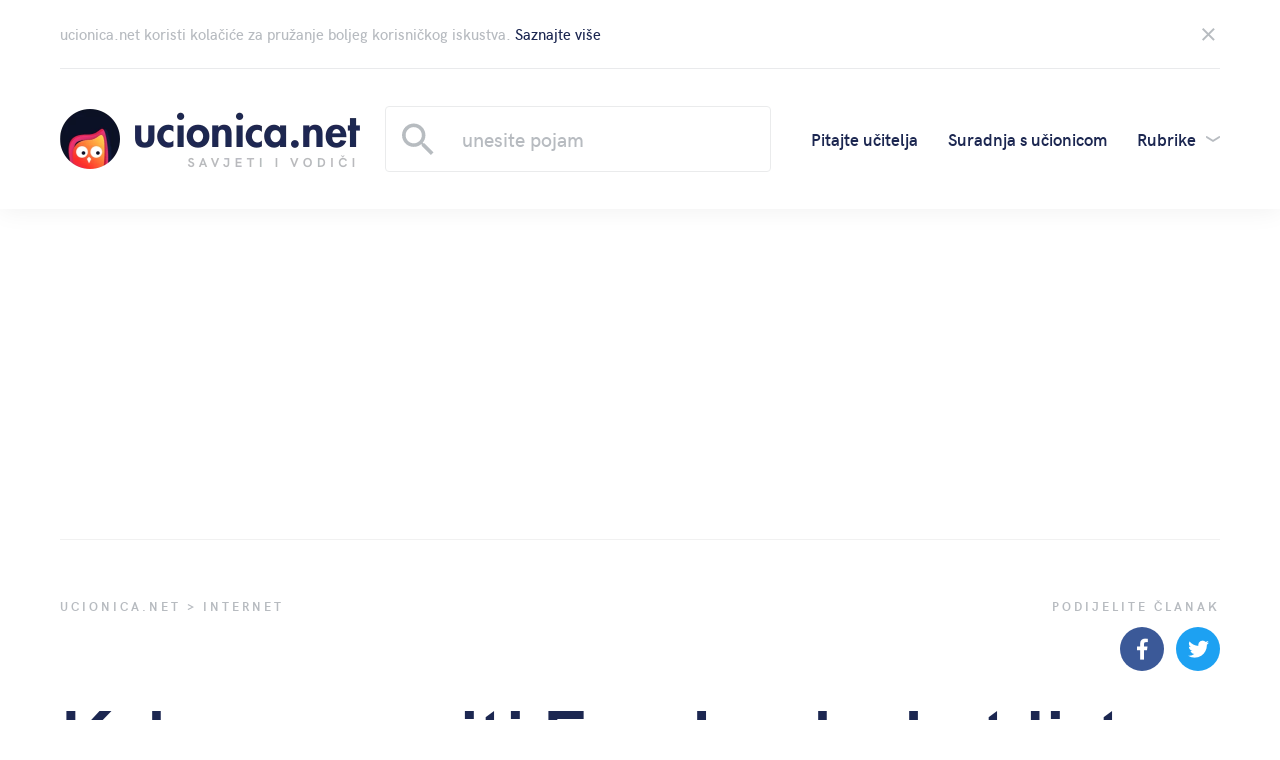

--- FILE ---
content_type: text/html; charset=UTF-8
request_url: https://www.ucionica.net/internet/facebook-chat-liste-1236/
body_size: 34850
content:
<!doctype html><html class="no-js" lang="hr"
 prefix="og: https://ogp.me/ns#" ><head><meta http-equiv="Content-Type" content="text/html; charset=utf-8"><meta http-equiv="x-ua-compatible" content="ie=edge"><meta name="viewport" content="width=device-width, initial-scale=1, shrink-to-fit=no">  <script async src="https://www.googletagmanager.com/gtag/js?id=UA-443004-4"></script> <script>window.dataLayer = window.dataLayer || [];
        function gtag(){dataLayer.push(arguments);}
        gtag('js', new Date());

        gtag('config', 'UA-443004-4');</script> <link rel="apple-touch-icon" sizes="180x180" href="https://www.ucionica.net/apple-touch-icon.png"><link rel="icon" type="image/png" sizes="32x32" href="https://www.ucionica.net/favicon-32x32.png"><link rel="icon" type="image/png" sizes="16x16" href="https://www.ucionica.net/favicon-16x16.png"><link rel="manifest" href="https://www.ucionica.net/site.webmanifest"><meta name="msapplication-TileColor" content="#da532c"><meta name="msapplication-config" content="https://www.ucionica.net/browserconfig.xml"><meta name="theme-color" content="#ffffff"><meta name="post-id" content="1236" /><style media="all">@charset "UTF-8";#start-resizable-editor-section{display:none}.wp-block-audio figcaption{margin-top:.5em;margin-bottom:1em}.wp-block-audio audio{width:100%;min-width:300px}.wp-block-button__link{color:#fff;background-color:#32373c;border:none;border-radius:1.55em;box-shadow:none;cursor:pointer;display:inline-block;font-size:1.125em;padding:.667em 1.333em;text-align:center;text-decoration:none;overflow-wrap:break-word}.wp-block-button__link:active,.wp-block-button__link:focus,.wp-block-button__link:hover,.wp-block-button__link:visited{color:#fff}.wp-block-button__link.aligncenter{text-align:center}.wp-block-button__link.alignright{text-align:right}.wp-block-buttons>.wp-block-button.has-custom-width{max-width:none}.wp-block-buttons>.wp-block-button.has-custom-width .wp-block-button__link{width:100%}.wp-block-buttons>.wp-block-button.wp-block-button__width-25{width:calc(25% - .5em)}.wp-block-buttons>.wp-block-button.wp-block-button__width-50{width:calc(50% - .5em)}.wp-block-buttons>.wp-block-button.wp-block-button__width-75{width:calc(75% - .5em)}.wp-block-buttons>.wp-block-button.wp-block-button__width-100{margin-right:0;width:100%}.wp-block-button.is-style-squared,.wp-block-button__link.wp-block-button.is-style-squared{border-radius:0}.wp-block-button.no-border-radius,.wp-block-button__link.no-border-radius{border-radius:0!important}.is-style-outline>.wp-block-button__link,.wp-block-button__link.is-style-outline{border:2px solid}.is-style-outline>.wp-block-button__link:not(.has-text-color),.wp-block-button__link.is-style-outline:not(.has-text-color){color:#32373c}.is-style-outline>.wp-block-button__link:not(.has-background),.wp-block-button__link.is-style-outline:not(.has-background){background-color:transparent}.wp-block-buttons{display:flex;flex-direction:row;flex-wrap:wrap}.wp-block-buttons.is-vertical{flex-direction:column}.wp-block-buttons.is-vertical>.wp-block-button{margin-right:0}.wp-block-buttons.is-vertical>.wp-block-button:last-child{margin-bottom:0}.wp-block-buttons>.wp-block-button{display:inline-block;margin-left:0;margin-right:.5em;margin-bottom:.5em}.wp-block-buttons>.wp-block-button:last-child{margin-right:0}.wp-block-buttons.is-content-justification-left{justify-content:flex-start}.wp-block-buttons.is-content-justification-left.is-vertical{align-items:flex-start}.wp-block-buttons.is-content-justification-center{justify-content:center}.wp-block-buttons.is-content-justification-center.is-vertical{align-items:center}.wp-block-buttons.is-content-justification-right{justify-content:flex-end}.wp-block-buttons.is-content-justification-right>.wp-block-button{margin-left:.5em;margin-right:0}.wp-block-buttons.is-content-justification-right>.wp-block-button:first-child{margin-left:0}.wp-block-buttons.is-content-justification-right.is-vertical{align-items:flex-end}.wp-block-buttons.is-content-justification-space-between{justify-content:space-between}.wp-block-buttons.aligncenter{text-align:center}.wp-block-buttons.alignleft .wp-block-button{margin-left:0;margin-right:.5em}.wp-block-buttons.alignleft .wp-block-button:last-child{margin-right:0}.wp-block-buttons.alignright .wp-block-button{margin-right:0;margin-left:.5em}.wp-block-buttons.alignright .wp-block-button:first-child{margin-left:0}.wp-block-buttons:not(.is-content-justification-space-between,.is-content-justification-right,.is-content-justification-left,.is-content-justification-center) .wp-block-button.aligncenter{margin-left:auto;margin-right:auto;margin-bottom:.5em;width:100%}.wp-block-calendar{text-align:center}.wp-block-calendar tbody td,.wp-block-calendar th{padding:.25em;border:1px solid #ddd}.wp-block-calendar tfoot td{border:none}.wp-block-calendar table{width:100%;border-collapse:collapse}.wp-block-calendar table th{font-weight:400;background:#ddd}.wp-block-calendar a{text-decoration:underline}.wp-block-calendar table caption,.wp-block-calendar table tbody{color:#40464d}.wp-block-categories.alignleft{margin-right:2em}.wp-block-categories.alignright{margin-left:2em}.wp-block-code code{display:block;white-space:pre-wrap;overflow-wrap:break-word}.wp-block-columns{display:flex;margin-bottom:1.75em;flex-wrap:wrap}@media (min-width:782px){.wp-block-columns{flex-wrap:nowrap}}.wp-block-columns.has-background{padding:1.25em 2.375em}.wp-block-columns.are-vertically-aligned-top{align-items:flex-start}.wp-block-columns.are-vertically-aligned-center{align-items:center}.wp-block-columns.are-vertically-aligned-bottom{align-items:flex-end}.wp-block-column{flex-grow:1;min-width:0;word-break:break-word;overflow-wrap:break-word}@media (max-width:599px){.wp-block-column{flex-basis:100%!important}}@media (min-width:600px) and (max-width:781px){.wp-block-column:not(:only-child){flex-basis:calc(50% - 1em)!important;flex-grow:0}.wp-block-column:nth-child(2n){margin-left:2em}}@media (min-width:782px){.wp-block-column{flex-basis:0;flex-grow:1}.wp-block-column[style*=flex-basis]{flex-grow:0}.wp-block-column:not(:first-child){margin-left:2em}}.wp-block-column.is-vertically-aligned-top{align-self:flex-start}.wp-block-column.is-vertically-aligned-center{-ms-grid-row-align:center;align-self:center}.wp-block-column.is-vertically-aligned-bottom{align-self:flex-end}.wp-block-column.is-vertically-aligned-bottom,.wp-block-column.is-vertically-aligned-center,.wp-block-column.is-vertically-aligned-top{width:100%}.wp-block-cover,.wp-block-cover-image{position:relative;background-size:cover;background-position:50%;min-height:430px;width:100%;display:flex;justify-content:center;align-items:center;padding:1em;box-sizing:border-box}.wp-block-cover-image.has-parallax,.wp-block-cover.has-parallax{background-attachment:fixed}@supports (-webkit-overflow-scrolling:touch){.wp-block-cover-image.has-parallax,.wp-block-cover.has-parallax{background-attachment:scroll}}@media (prefers-reduced-motion:reduce){.wp-block-cover-image.has-parallax,.wp-block-cover.has-parallax{background-attachment:scroll}}.wp-block-cover-image.is-repeated,.wp-block-cover.is-repeated{background-repeat:repeat;background-size:auto}.wp-block-cover-image.has-background-dim:not([class*=-background-color]),.wp-block-cover.has-background-dim:not([class*=-background-color]){background-color:#000}.wp-block-cover-image.has-background-dim:before,.wp-block-cover.has-background-dim:before{content:"";background-color:inherit}.wp-block-cover-image.has-background-dim:not(.has-background-gradient):before,.wp-block-cover-image .wp-block-cover__gradient-background,.wp-block-cover.has-background-dim:not(.has-background-gradient):before,.wp-block-cover .wp-block-cover__gradient-background{position:absolute;top:0;left:0;bottom:0;right:0;z-index:1;opacity:.5}.wp-block-cover-image.has-background-dim.has-background-dim-10 .wp-block-cover__gradient-background,.wp-block-cover-image.has-background-dim.has-background-dim-10:not(.has-background-gradient):before,.wp-block-cover.has-background-dim.has-background-dim-10 .wp-block-cover__gradient-background,.wp-block-cover.has-background-dim.has-background-dim-10:not(.has-background-gradient):before{opacity:.1}.wp-block-cover-image.has-background-dim.has-background-dim-20 .wp-block-cover__gradient-background,.wp-block-cover-image.has-background-dim.has-background-dim-20:not(.has-background-gradient):before,.wp-block-cover.has-background-dim.has-background-dim-20 .wp-block-cover__gradient-background,.wp-block-cover.has-background-dim.has-background-dim-20:not(.has-background-gradient):before{opacity:.2}.wp-block-cover-image.has-background-dim.has-background-dim-30 .wp-block-cover__gradient-background,.wp-block-cover-image.has-background-dim.has-background-dim-30:not(.has-background-gradient):before,.wp-block-cover.has-background-dim.has-background-dim-30 .wp-block-cover__gradient-background,.wp-block-cover.has-background-dim.has-background-dim-30:not(.has-background-gradient):before{opacity:.3}.wp-block-cover-image.has-background-dim.has-background-dim-40 .wp-block-cover__gradient-background,.wp-block-cover-image.has-background-dim.has-background-dim-40:not(.has-background-gradient):before,.wp-block-cover.has-background-dim.has-background-dim-40 .wp-block-cover__gradient-background,.wp-block-cover.has-background-dim.has-background-dim-40:not(.has-background-gradient):before{opacity:.4}.wp-block-cover-image.has-background-dim.has-background-dim-50 .wp-block-cover__gradient-background,.wp-block-cover-image.has-background-dim.has-background-dim-50:not(.has-background-gradient):before,.wp-block-cover.has-background-dim.has-background-dim-50 .wp-block-cover__gradient-background,.wp-block-cover.has-background-dim.has-background-dim-50:not(.has-background-gradient):before{opacity:.5}.wp-block-cover-image.has-background-dim.has-background-dim-60 .wp-block-cover__gradient-background,.wp-block-cover-image.has-background-dim.has-background-dim-60:not(.has-background-gradient):before,.wp-block-cover.has-background-dim.has-background-dim-60 .wp-block-cover__gradient-background,.wp-block-cover.has-background-dim.has-background-dim-60:not(.has-background-gradient):before{opacity:.6}.wp-block-cover-image.has-background-dim.has-background-dim-70 .wp-block-cover__gradient-background,.wp-block-cover-image.has-background-dim.has-background-dim-70:not(.has-background-gradient):before,.wp-block-cover.has-background-dim.has-background-dim-70 .wp-block-cover__gradient-background,.wp-block-cover.has-background-dim.has-background-dim-70:not(.has-background-gradient):before{opacity:.7}.wp-block-cover-image.has-background-dim.has-background-dim-80 .wp-block-cover__gradient-background,.wp-block-cover-image.has-background-dim.has-background-dim-80:not(.has-background-gradient):before,.wp-block-cover.has-background-dim.has-background-dim-80 .wp-block-cover__gradient-background,.wp-block-cover.has-background-dim.has-background-dim-80:not(.has-background-gradient):before{opacity:.8}.wp-block-cover-image.has-background-dim.has-background-dim-90 .wp-block-cover__gradient-background,.wp-block-cover-image.has-background-dim.has-background-dim-90:not(.has-background-gradient):before,.wp-block-cover.has-background-dim.has-background-dim-90 .wp-block-cover__gradient-background,.wp-block-cover.has-background-dim.has-background-dim-90:not(.has-background-gradient):before{opacity:.9}.wp-block-cover-image.has-background-dim.has-background-dim-100 .wp-block-cover__gradient-background,.wp-block-cover-image.has-background-dim.has-background-dim-100:not(.has-background-gradient):before,.wp-block-cover.has-background-dim.has-background-dim-100 .wp-block-cover__gradient-background,.wp-block-cover.has-background-dim.has-background-dim-100:not(.has-background-gradient):before{opacity:1}.wp-block-cover-image.alignleft,.wp-block-cover-image.alignright,.wp-block-cover.alignleft,.wp-block-cover.alignright{max-width:420px;width:100%}.wp-block-cover-image:after,.wp-block-cover:after{display:block;content:"";font-size:0;min-height:inherit}@supports ((position:-webkit-sticky) or (position:sticky)){.wp-block-cover-image:after,.wp-block-cover:after{content:none}}.wp-block-cover-image.aligncenter,.wp-block-cover-image.alignleft,.wp-block-cover-image.alignright,.wp-block-cover.aligncenter,.wp-block-cover.alignleft,.wp-block-cover.alignright{display:flex}.wp-block-cover-image .wp-block-cover__inner-container,.wp-block-cover .wp-block-cover__inner-container{width:100%;z-index:1;color:#fff}.wp-block-cover-image .wp-block-subhead:not(.has-text-color),.wp-block-cover-image h1:not(.has-text-color),.wp-block-cover-image h2:not(.has-text-color),.wp-block-cover-image h3:not(.has-text-color),.wp-block-cover-image h4:not(.has-text-color),.wp-block-cover-image h5:not(.has-text-color),.wp-block-cover-image h6:not(.has-text-color),.wp-block-cover-image p:not(.has-text-color),.wp-block-cover .wp-block-subhead:not(.has-text-color),.wp-block-cover h1:not(.has-text-color),.wp-block-cover h2:not(.has-text-color),.wp-block-cover h3:not(.has-text-color),.wp-block-cover h4:not(.has-text-color),.wp-block-cover h5:not(.has-text-color),.wp-block-cover h6:not(.has-text-color),.wp-block-cover p:not(.has-text-color){color:inherit}.wp-block-cover-image.is-position-top-left,.wp-block-cover.is-position-top-left{align-items:flex-start;justify-content:flex-start}.wp-block-cover-image.is-position-top-center,.wp-block-cover.is-position-top-center{align-items:flex-start;justify-content:center}.wp-block-cover-image.is-position-top-right,.wp-block-cover.is-position-top-right{align-items:flex-start;justify-content:flex-end}.wp-block-cover-image.is-position-center-left,.wp-block-cover.is-position-center-left{align-items:center;justify-content:flex-start}.wp-block-cover-image.is-position-center-center,.wp-block-cover.is-position-center-center{align-items:center;justify-content:center}.wp-block-cover-image.is-position-center-right,.wp-block-cover.is-position-center-right{align-items:center;justify-content:flex-end}.wp-block-cover-image.is-position-bottom-left,.wp-block-cover.is-position-bottom-left{align-items:flex-end;justify-content:flex-start}.wp-block-cover-image.is-position-bottom-center,.wp-block-cover.is-position-bottom-center{align-items:flex-end;justify-content:center}.wp-block-cover-image.is-position-bottom-right,.wp-block-cover.is-position-bottom-right{align-items:flex-end;justify-content:flex-end}.wp-block-cover-image.has-custom-content-position.has-custom-content-position .wp-block-cover__inner-container,.wp-block-cover.has-custom-content-position.has-custom-content-position .wp-block-cover__inner-container{margin:0;width:auto}.wp-block-cover-image img.wp-block-cover__image-background,.wp-block-cover-image video.wp-block-cover__video-background,.wp-block-cover img.wp-block-cover__image-background,.wp-block-cover video.wp-block-cover__video-background{position:absolute;top:0;left:0;right:0;bottom:0;margin:0;padding:0;width:100%;height:100%;max-width:none;max-height:none;-o-object-fit:cover;object-fit:cover;outline:none;border:none;box-shadow:none}.wp-block-cover__image-background,.wp-block-cover__video-background{z-index:0}.wp-block-cover-image-text,.wp-block-cover-image-text a,.wp-block-cover-image-text a:active,.wp-block-cover-image-text a:focus,.wp-block-cover-image-text a:hover,.wp-block-cover-text,.wp-block-cover-text a,.wp-block-cover-text a:active,.wp-block-cover-text a:focus,.wp-block-cover-text a:hover,section.wp-block-cover-image h2,section.wp-block-cover-image h2 a,section.wp-block-cover-image h2 a:active,section.wp-block-cover-image h2 a:focus,section.wp-block-cover-image h2 a:hover{color:#fff}.wp-block-cover-image .wp-block-cover.has-left-content{justify-content:flex-start}.wp-block-cover-image .wp-block-cover.has-right-content{justify-content:flex-end}.wp-block-cover-image.has-left-content .wp-block-cover-image-text,.wp-block-cover.has-left-content .wp-block-cover-text,section.wp-block-cover-image.has-left-content>h2{margin-left:0;text-align:left}.wp-block-cover-image.has-right-content .wp-block-cover-image-text,.wp-block-cover.has-right-content .wp-block-cover-text,section.wp-block-cover-image.has-right-content>h2{margin-right:0;text-align:right}.wp-block-cover-image .wp-block-cover-image-text,.wp-block-cover .wp-block-cover-text,section.wp-block-cover-image>h2{font-size:2em;line-height:1.25;z-index:1;margin-bottom:0;max-width:840px;padding:.44em;text-align:center}.wp-block-embed.alignleft,.wp-block-embed.alignright,.wp-block[data-align=left]>[data-type="core/embed"],.wp-block[data-align=right]>[data-type="core/embed"]{max-width:360px;width:100%}.wp-block-embed.alignleft .wp-block-embed__wrapper,.wp-block-embed.alignright .wp-block-embed__wrapper,.wp-block[data-align=left]>[data-type="core/embed"] .wp-block-embed__wrapper,.wp-block[data-align=right]>[data-type="core/embed"] .wp-block-embed__wrapper{min-width:280px}.wp-block-cover .wp-block-embed{min-width:320px;min-height:240px}.wp-block-embed{margin-bottom:1em}.wp-block-embed figcaption{margin-top:.5em;margin-bottom:1em}.wp-block-embed iframe{max-width:100%}.wp-block-embed__wrapper{position:relative}.wp-embed-responsive .wp-has-aspect-ratio .wp-block-embed__wrapper:before{content:"";display:block;padding-top:50%}.wp-embed-responsive .wp-has-aspect-ratio iframe{position:absolute;top:0;right:0;bottom:0;left:0;height:100%;width:100%}.wp-embed-responsive .wp-embed-aspect-21-9 .wp-block-embed__wrapper:before{padding-top:42.85%}.wp-embed-responsive .wp-embed-aspect-18-9 .wp-block-embed__wrapper:before{padding-top:50%}.wp-embed-responsive .wp-embed-aspect-16-9 .wp-block-embed__wrapper:before{padding-top:56.25%}.wp-embed-responsive .wp-embed-aspect-4-3 .wp-block-embed__wrapper:before{padding-top:75%}.wp-embed-responsive .wp-embed-aspect-1-1 .wp-block-embed__wrapper:before{padding-top:100%}.wp-embed-responsive .wp-embed-aspect-9-16 .wp-block-embed__wrapper:before{padding-top:177.77%}.wp-embed-responsive .wp-embed-aspect-1-2 .wp-block-embed__wrapper:before{padding-top:200%}.wp-block-file{margin-bottom:1.5em}.wp-block-file.aligncenter{text-align:center}.wp-block-file.alignright{text-align:right}.wp-block-file .wp-block-file__button{background:#32373c;border-radius:2em;color:#fff;font-size:.8em;padding:.5em 1em}.wp-block-file a.wp-block-file__button{text-decoration:none}.wp-block-file a.wp-block-file__button:active,.wp-block-file a.wp-block-file__button:focus,.wp-block-file a.wp-block-file__button:hover,.wp-block-file a.wp-block-file__button:visited{box-shadow:none;color:#fff;opacity:.85;text-decoration:none}.wp-block-file *+.wp-block-file__button{margin-left:.75em}.blocks-gallery-grid,.wp-block-gallery{display:flex;flex-wrap:wrap;list-style-type:none;padding:0;margin:0}.blocks-gallery-grid .blocks-gallery-image,.blocks-gallery-grid .blocks-gallery-item,.wp-block-gallery .blocks-gallery-image,.wp-block-gallery .blocks-gallery-item{margin:0 1em 1em 0;display:flex;flex-grow:1;flex-direction:column;justify-content:center;position:relative;width:calc(50% - 1em)}.blocks-gallery-grid .blocks-gallery-image:nth-of-type(2n),.blocks-gallery-grid .blocks-gallery-item:nth-of-type(2n),.wp-block-gallery .blocks-gallery-image:nth-of-type(2n),.wp-block-gallery .blocks-gallery-item:nth-of-type(2n){margin-right:0}.blocks-gallery-grid .blocks-gallery-image figure,.blocks-gallery-grid .blocks-gallery-item figure,.wp-block-gallery .blocks-gallery-image figure,.wp-block-gallery .blocks-gallery-item figure{margin:0;height:100%}@supports ((position:-webkit-sticky) or (position:sticky)){.blocks-gallery-grid .blocks-gallery-image figure,.blocks-gallery-grid .blocks-gallery-item figure,.wp-block-gallery .blocks-gallery-image figure,.wp-block-gallery .blocks-gallery-item figure{display:flex;align-items:flex-end;justify-content:flex-start}}.blocks-gallery-grid .blocks-gallery-image img,.blocks-gallery-grid .blocks-gallery-item img,.wp-block-gallery .blocks-gallery-image img,.wp-block-gallery .blocks-gallery-item img{display:block;max-width:100%;height:auto;width:100%}@supports ((position:-webkit-sticky) or (position:sticky)){.blocks-gallery-grid .blocks-gallery-image img,.blocks-gallery-grid .blocks-gallery-item img,.wp-block-gallery .blocks-gallery-image img,.wp-block-gallery .blocks-gallery-item img{width:auto}}.blocks-gallery-grid .blocks-gallery-image figcaption,.blocks-gallery-grid .blocks-gallery-item figcaption,.wp-block-gallery .blocks-gallery-image figcaption,.wp-block-gallery .blocks-gallery-item figcaption{position:absolute;bottom:0;width:100%;max-height:100%;overflow:auto;padding:3em .77em .7em;color:#fff;text-align:center;font-size:.8em;background:linear-gradient(0deg,rgba(0,0,0,.7),rgba(0,0,0,.3) 70%,transparent);box-sizing:border-box;margin:0}.blocks-gallery-grid .blocks-gallery-image figcaption img,.blocks-gallery-grid .blocks-gallery-item figcaption img,.wp-block-gallery .blocks-gallery-image figcaption img,.wp-block-gallery .blocks-gallery-item figcaption img{display:inline}.blocks-gallery-grid figcaption,.wp-block-gallery figcaption{flex-grow:1}.blocks-gallery-grid.is-cropped .blocks-gallery-image a,.blocks-gallery-grid.is-cropped .blocks-gallery-image img,.blocks-gallery-grid.is-cropped .blocks-gallery-item a,.blocks-gallery-grid.is-cropped .blocks-gallery-item img,.wp-block-gallery.is-cropped .blocks-gallery-image a,.wp-block-gallery.is-cropped .blocks-gallery-image img,.wp-block-gallery.is-cropped .blocks-gallery-item a,.wp-block-gallery.is-cropped .blocks-gallery-item img{width:100%}@supports ((position:-webkit-sticky) or (position:sticky)){.blocks-gallery-grid.is-cropped .blocks-gallery-image a,.blocks-gallery-grid.is-cropped .blocks-gallery-image img,.blocks-gallery-grid.is-cropped .blocks-gallery-item a,.blocks-gallery-grid.is-cropped .blocks-gallery-item img,.wp-block-gallery.is-cropped .blocks-gallery-image a,.wp-block-gallery.is-cropped .blocks-gallery-image img,.wp-block-gallery.is-cropped .blocks-gallery-item a,.wp-block-gallery.is-cropped .blocks-gallery-item img{height:100%;flex:1;-o-object-fit:cover;object-fit:cover}}.blocks-gallery-grid.columns-1 .blocks-gallery-image,.blocks-gallery-grid.columns-1 .blocks-gallery-item,.wp-block-gallery.columns-1 .blocks-gallery-image,.wp-block-gallery.columns-1 .blocks-gallery-item{width:100%;margin-right:0}@media (min-width:600px){.blocks-gallery-grid.columns-3 .blocks-gallery-image,.blocks-gallery-grid.columns-3 .blocks-gallery-item,.wp-block-gallery.columns-3 .blocks-gallery-image,.wp-block-gallery.columns-3 .blocks-gallery-item{width:calc(33.33333% - .66667em);margin-right:1em}.blocks-gallery-grid.columns-4 .blocks-gallery-image,.blocks-gallery-grid.columns-4 .blocks-gallery-item,.wp-block-gallery.columns-4 .blocks-gallery-image,.wp-block-gallery.columns-4 .blocks-gallery-item{width:calc(25% - .75em);margin-right:1em}.blocks-gallery-grid.columns-5 .blocks-gallery-image,.blocks-gallery-grid.columns-5 .blocks-gallery-item,.wp-block-gallery.columns-5 .blocks-gallery-image,.wp-block-gallery.columns-5 .blocks-gallery-item{width:calc(20% - .8em);margin-right:1em}.blocks-gallery-grid.columns-6 .blocks-gallery-image,.blocks-gallery-grid.columns-6 .blocks-gallery-item,.wp-block-gallery.columns-6 .blocks-gallery-image,.wp-block-gallery.columns-6 .blocks-gallery-item{width:calc(16.66667% - .83333em);margin-right:1em}.blocks-gallery-grid.columns-7 .blocks-gallery-image,.blocks-gallery-grid.columns-7 .blocks-gallery-item,.wp-block-gallery.columns-7 .blocks-gallery-image,.wp-block-gallery.columns-7 .blocks-gallery-item{width:calc(14.28571% - .85714em);margin-right:1em}.blocks-gallery-grid.columns-8 .blocks-gallery-image,.blocks-gallery-grid.columns-8 .blocks-gallery-item,.wp-block-gallery.columns-8 .blocks-gallery-image,.wp-block-gallery.columns-8 .blocks-gallery-item{width:calc(12.5% - .875em);margin-right:1em}.blocks-gallery-grid.columns-1 .blocks-gallery-image:nth-of-type(1n),.blocks-gallery-grid.columns-1 .blocks-gallery-item:nth-of-type(1n),.blocks-gallery-grid.columns-2 .blocks-gallery-image:nth-of-type(2n),.blocks-gallery-grid.columns-2 .blocks-gallery-item:nth-of-type(2n),.blocks-gallery-grid.columns-3 .blocks-gallery-image:nth-of-type(3n),.blocks-gallery-grid.columns-3 .blocks-gallery-item:nth-of-type(3n),.blocks-gallery-grid.columns-4 .blocks-gallery-image:nth-of-type(4n),.blocks-gallery-grid.columns-4 .blocks-gallery-item:nth-of-type(4n),.blocks-gallery-grid.columns-5 .blocks-gallery-image:nth-of-type(5n),.blocks-gallery-grid.columns-5 .blocks-gallery-item:nth-of-type(5n),.blocks-gallery-grid.columns-6 .blocks-gallery-image:nth-of-type(6n),.blocks-gallery-grid.columns-6 .blocks-gallery-item:nth-of-type(6n),.blocks-gallery-grid.columns-7 .blocks-gallery-image:nth-of-type(7n),.blocks-gallery-grid.columns-7 .blocks-gallery-item:nth-of-type(7n),.blocks-gallery-grid.columns-8 .blocks-gallery-image:nth-of-type(8n),.blocks-gallery-grid.columns-8 .blocks-gallery-item:nth-of-type(8n),.wp-block-gallery.columns-1 .blocks-gallery-image:nth-of-type(1n),.wp-block-gallery.columns-1 .blocks-gallery-item:nth-of-type(1n),.wp-block-gallery.columns-2 .blocks-gallery-image:nth-of-type(2n),.wp-block-gallery.columns-2 .blocks-gallery-item:nth-of-type(2n),.wp-block-gallery.columns-3 .blocks-gallery-image:nth-of-type(3n),.wp-block-gallery.columns-3 .blocks-gallery-item:nth-of-type(3n),.wp-block-gallery.columns-4 .blocks-gallery-image:nth-of-type(4n),.wp-block-gallery.columns-4 .blocks-gallery-item:nth-of-type(4n),.wp-block-gallery.columns-5 .blocks-gallery-image:nth-of-type(5n),.wp-block-gallery.columns-5 .blocks-gallery-item:nth-of-type(5n),.wp-block-gallery.columns-6 .blocks-gallery-image:nth-of-type(6n),.wp-block-gallery.columns-6 .blocks-gallery-item:nth-of-type(6n),.wp-block-gallery.columns-7 .blocks-gallery-image:nth-of-type(7n),.wp-block-gallery.columns-7 .blocks-gallery-item:nth-of-type(7n),.wp-block-gallery.columns-8 .blocks-gallery-image:nth-of-type(8n),.wp-block-gallery.columns-8 .blocks-gallery-item:nth-of-type(8n){margin-right:0}}.blocks-gallery-grid .blocks-gallery-image:last-child,.blocks-gallery-grid .blocks-gallery-item:last-child,.wp-block-gallery .blocks-gallery-image:last-child,.wp-block-gallery .blocks-gallery-item:last-child{margin-right:0}.blocks-gallery-grid.alignleft,.blocks-gallery-grid.alignright,.wp-block-gallery.alignleft,.wp-block-gallery.alignright{max-width:420px;width:100%}.blocks-gallery-grid.aligncenter .blocks-gallery-item figure,.wp-block-gallery.aligncenter .blocks-gallery-item figure{justify-content:center}.wp-block-group{box-sizing:border-box}h1.has-background,h2.has-background,h3.has-background,h4.has-background,h5.has-background,h6.has-background{padding:1.25em 2.375em}.wp-block-image{margin-bottom:1em}.wp-block-image img{max-width:100%}.wp-block-image:not(.is-style-rounded) img{border-radius:inherit}.wp-block-image.aligncenter{text-align:center}.wp-block-image.alignfull img,.wp-block-image.alignwide img{width:100%}.wp-block-image .aligncenter,.wp-block-image .alignleft,.wp-block-image .alignright{display:table}.wp-block-image .aligncenter>figcaption,.wp-block-image .alignleft>figcaption,.wp-block-image .alignright>figcaption{display:table-caption;caption-side:bottom}.wp-block-image .alignleft{float:left;margin:.5em 1em .5em 0}.wp-block-image .alignright{float:right;margin:.5em 0 .5em 1em}.wp-block-image .aligncenter{margin-left:auto;margin-right:auto}.wp-block-image figcaption{margin-top:.5em;margin-bottom:1em}.wp-block-image.is-style-circle-mask img,.wp-block-image.is-style-rounded img{border-radius:9999px}@supports ((-webkit-mask-image:none) or (mask-image:none)) or (-webkit-mask-image:none){.wp-block-image.is-style-circle-mask img{-webkit-mask-image:url('data:image/svg+xml;utf8,<svg viewBox="0 0 100 100" xmlns="http://www.w3.org/2000/svg"><circle cx="50" cy="50" r="50"/></svg>');mask-image:url('data:image/svg+xml;utf8,<svg viewBox="0 0 100 100" xmlns="http://www.w3.org/2000/svg"><circle cx="50" cy="50" r="50"/></svg>');mask-mode:alpha;-webkit-mask-repeat:no-repeat;mask-repeat:no-repeat;-webkit-mask-size:contain;mask-size:contain;-webkit-mask-position:center;mask-position:center;border-radius:0}}.wp-block-latest-comments__comment{line-height:1.1;list-style:none;margin-bottom:1em}.has-avatars .wp-block-latest-comments__comment{min-height:2.25em;list-style:none}.has-avatars .wp-block-latest-comments__comment .wp-block-latest-comments__comment-excerpt,.has-avatars .wp-block-latest-comments__comment .wp-block-latest-comments__comment-meta{margin-left:3.25em}.has-dates .wp-block-latest-comments__comment,.has-excerpts .wp-block-latest-comments__comment{line-height:1.5}.wp-block-latest-comments__comment-excerpt p{font-size:.875em;line-height:1.8;margin:.36em 0 1.4em}.wp-block-latest-comments__comment-date{display:block;font-size:.75em}.wp-block-latest-comments .avatar,.wp-block-latest-comments__comment-avatar{border-radius:1.5em;display:block;float:left;height:2.5em;margin-right:.75em;width:2.5em}.wp-block-latest-posts.alignleft{margin-right:2em}.wp-block-latest-posts.alignright{margin-left:2em}.wp-block-latest-posts.wp-block-latest-posts__list{list-style:none}.wp-block-latest-posts.wp-block-latest-posts__list li{clear:both}.wp-block-latest-posts.is-grid{display:flex;flex-wrap:wrap;padding:0}.wp-block-latest-posts.is-grid li{margin:0 1.25em 1.25em 0;width:100%}@media (min-width:600px){.wp-block-latest-posts.columns-2 li{width:calc(50% - .625em)}.wp-block-latest-posts.columns-2 li:nth-child(2n){margin-right:0}.wp-block-latest-posts.columns-3 li{width:calc(33.33333% - .83333em)}.wp-block-latest-posts.columns-3 li:nth-child(3n){margin-right:0}.wp-block-latest-posts.columns-4 li{width:calc(25% - .9375em)}.wp-block-latest-posts.columns-4 li:nth-child(4n){margin-right:0}.wp-block-latest-posts.columns-5 li{width:calc(20% - 1em)}.wp-block-latest-posts.columns-5 li:nth-child(5n){margin-right:0}.wp-block-latest-posts.columns-6 li{width:calc(16.66667% - 1.04167em)}.wp-block-latest-posts.columns-6 li:nth-child(6n){margin-right:0}}.wp-block-latest-posts__post-author,.wp-block-latest-posts__post-date{display:block;color:#555;font-size:.8125em}.wp-block-latest-posts__post-excerpt{margin-top:.5em;margin-bottom:1em}.wp-block-latest-posts__featured-image a{display:inline-block}.wp-block-latest-posts__featured-image img{height:auto;width:auto}.wp-block-latest-posts__featured-image.alignleft{margin-right:1em}.wp-block-latest-posts__featured-image.alignright{margin-left:1em}.wp-block-latest-posts__featured-image.aligncenter{margin-bottom:1em;text-align:center}.block-editor-image-alignment-control__row .components-base-control__field{display:flex;justify-content:space-between;align-items:center}.block-editor-image-alignment-control__row .components-base-control__field .components-base-control__label{margin-bottom:0}ol.has-background,ul.has-background{padding:1.25em 2.375em}.wp-block-media-text{
  /*!rtl:begin:ignore*/direction:ltr;
  /*!rtl:end:ignore*/display:-ms-grid;display:grid;-ms-grid-columns:50% 1fr;grid-template-columns:50% 1fr;-ms-grid-rows:auto;grid-template-rows:auto}.wp-block-media-text.has-media-on-the-right{-ms-grid-columns:1fr 50%;grid-template-columns:1fr 50%}.wp-block-media-text.is-vertically-aligned-top .wp-block-media-text__content,.wp-block-media-text.is-vertically-aligned-top .wp-block-media-text__media{-ms-grid-row-align:start;align-self:start}.wp-block-media-text.is-vertically-aligned-center .wp-block-media-text__content,.wp-block-media-text.is-vertically-aligned-center .wp-block-media-text__media,.wp-block-media-text .wp-block-media-text__content,.wp-block-media-text .wp-block-media-text__media{-ms-grid-row-align:center;align-self:center}.wp-block-media-text.is-vertically-aligned-bottom .wp-block-media-text__content,.wp-block-media-text.is-vertically-aligned-bottom .wp-block-media-text__media{-ms-grid-row-align:end;align-self:end}.wp-block-media-text .wp-block-media-text__media{
  /*!rtl:begin:ignore*/-ms-grid-column:1;grid-column:1;-ms-grid-row:1;grid-row:1;
  /*!rtl:end:ignore*/margin:0}.wp-block-media-text .wp-block-media-text__content{direction:ltr;
  /*!rtl:begin:ignore*/-ms-grid-column:2;grid-column:2;-ms-grid-row:1;grid-row:1;
  /*!rtl:end:ignore*/padding:0 8%;word-break:break-word}.wp-block-media-text.has-media-on-the-right .wp-block-media-text__media{
  /*!rtl:begin:ignore*/-ms-grid-column:2;grid-column:2;-ms-grid-row:1;grid-row:1
  /*!rtl:end:ignore*/}.wp-block-media-text.has-media-on-the-right .wp-block-media-text__content{
  /*!rtl:begin:ignore*/-ms-grid-column:1;grid-column:1;-ms-grid-row:1;grid-row:1
  /*!rtl:end:ignore*/}.wp-block-media-text__media img,.wp-block-media-text__media video{max-width:unset;width:100%;vertical-align:middle}.wp-block-media-text.is-image-fill .wp-block-media-text__media{height:100%;min-height:250px;background-size:cover}.wp-block-media-text.is-image-fill .wp-block-media-text__media>a{display:block;height:100%}.wp-block-media-text.is-image-fill .wp-block-media-text__media img{position:absolute;width:1px;height:1px;padding:0;margin:-1px;overflow:hidden;clip:rect(0,0,0,0);border:0}@media (max-width:600px){.wp-block-media-text.is-stacked-on-mobile{-ms-grid-columns:100%!important;grid-template-columns:100%!important}.wp-block-media-text.is-stacked-on-mobile .wp-block-media-text__media{-ms-grid-column:1;grid-column:1;-ms-grid-row:1;grid-row:1}.wp-block-media-text.is-stacked-on-mobile .wp-block-media-text__content{-ms-grid-column:1;grid-column:1;-ms-grid-row:2;grid-row:2}}.wp-block-navigation:not(.has-background) .wp-block-navigation__container .wp-block-navigation__container{color:#1e1e1e;background-color:#fff;min-width:200px}.items-justified-left>ul{justify-content:flex-start}.items-justified-center>ul{justify-content:center}.items-justified-right>ul{justify-content:flex-end}.items-justified-space-between>ul{justify-content:space-between}.wp-block-navigation-link{display:flex;align-items:center;position:relative;margin:0}.wp-block-navigation-link .wp-block-navigation__container:empty{display:none}.wp-block-navigation__container{list-style:none;margin:0;padding-left:0;display:flex;flex-wrap:wrap}.is-vertical .wp-block-navigation__container{display:block}.has-child>.wp-block-navigation-link__content{padding-right:.5em}.has-child .wp-block-navigation__container{border:1px solid rgba(0,0,0,.15);background-color:inherit;color:inherit;position:absolute;left:0;top:100%;width:-webkit-fit-content;width:-moz-fit-content;width:fit-content;z-index:2;opacity:0;transition:opacity .1s linear;visibility:hidden}.has-child .wp-block-navigation__container>.wp-block-navigation-link>.wp-block-navigation-link__content{flex-grow:1}.has-child .wp-block-navigation__container>.wp-block-navigation-link>.wp-block-navigation-link__submenu-icon{padding-right:.5em}@media (min-width:782px){.has-child .wp-block-navigation__container{left:1.5em}.has-child .wp-block-navigation__container .wp-block-navigation__container{left:100%;top:-1px}.has-child .wp-block-navigation__container .wp-block-navigation__container:before{content:"";position:absolute;right:100%;height:100%;display:block;width:.5em;background:transparent}.has-child .wp-block-navigation__container .wp-block-navigation-link__submenu-icon svg{transform:rotate(0)}}.has-child:hover{cursor:pointer}.has-child:hover>.wp-block-navigation__container{visibility:visible;opacity:1;display:flex;flex-direction:column}.has-child:focus-within{cursor:pointer}.has-child:focus-within>.wp-block-navigation__container{visibility:visible;opacity:1;display:flex;flex-direction:column}.wp-block-navigation[style*=text-decoration] .wp-block-navigation-link,.wp-block-navigation[style*=text-decoration] .wp-block-navigation-link__content,.wp-block-navigation[style*=text-decoration] .wp-block-navigation-link__content:active,.wp-block-navigation[style*=text-decoration] .wp-block-navigation-link__content:focus,.wp-block-navigation[style*=text-decoration] .wp-block-navigation__container{text-decoration:inherit}.wp-block-navigation:not([style*=text-decoration]) .wp-block-navigation-link__content,.wp-block-navigation:not([style*=text-decoration]) .wp-block-navigation-link__content:active,.wp-block-navigation:not([style*=text-decoration]) .wp-block-navigation-link__content:focus{text-decoration:none}.wp-block-navigation-link__content{color:inherit;padding:.5em 1em}.wp-block-navigation-link__content+.wp-block-navigation-link__content{padding-top:0}.has-text-color .wp-block-navigation-link__content{color:inherit}.wp-block-navigation-link__label{word-break:normal;overflow-wrap:break-word}.wp-block-navigation-link__submenu-icon{height:inherit;padding:.375em 1em .375em 0}.wp-block-navigation-link__submenu-icon svg{fill:currentColor}@media (min-width:782px){.wp-block-navigation-link__submenu-icon svg{transform:rotate(90deg)}}.is-small-text{font-size:.875em}.is-regular-text{font-size:1em}.is-large-text{font-size:2.25em}.is-larger-text{font-size:3em}.has-drop-cap:not(:focus):first-letter{float:left;font-size:8.4em;line-height:.68;font-weight:100;margin:.05em .1em 0 0;text-transform:uppercase;font-style:normal}p.has-background{padding:1.25em 2.375em}p.has-text-color a{color:inherit}.wp-block-post-author{display:flex;flex-wrap:wrap}.wp-block-post-author__byline{width:100%;margin-top:0;margin-bottom:0;font-size:.5em}.wp-block-post-author__avatar{margin-right:1em}.wp-block-post-author__bio{margin-bottom:.7em;font-size:.7em}.wp-block-post-author__content{flex-grow:1;flex-basis:0}.wp-block-post-author__name{font-weight:700;margin:0}.wp-block-post-comments-form input[type=submit]{color:#fff;background-color:#32373c;border:none;border-radius:1.55em;box-shadow:none;cursor:pointer;display:inline-block;font-size:1.125em;padding:.667em 1.333em;text-align:center;text-decoration:none;overflow-wrap:break-word}.wp-block-post-comments-form input[type=submit]:active,.wp-block-post-comments-form input[type=submit]:focus,.wp-block-post-comments-form input[type=submit]:hover,.wp-block-post-comments-form input[type=submit]:visited{color:#fff}.wp-block-preformatted{white-space:pre-wrap}.wp-block-pullquote{padding:3em 0;margin-left:0;margin-right:0;text-align:center}.wp-block-pullquote.alignleft,.wp-block-pullquote.alignright{max-width:420px}.wp-block-pullquote.alignleft p,.wp-block-pullquote.alignright p{font-size:1.25em}.wp-block-pullquote p{font-size:1.75em;line-height:1.6}.wp-block-pullquote cite,.wp-block-pullquote footer{position:relative}.wp-block-pullquote .has-text-color a{color:inherit}.wp-block-pullquote:not(.is-style-solid-color){background:none}.wp-block-pullquote.is-style-solid-color{border:none}.wp-block-pullquote.is-style-solid-color blockquote{margin-left:auto;margin-right:auto;text-align:left;max-width:60%}.wp-block-pullquote.is-style-solid-color blockquote p{margin-top:0;margin-bottom:0;font-size:2em}.wp-block-pullquote.is-style-solid-color blockquote cite{text-transform:none;font-style:normal}.wp-block-pullquote cite{color:inherit}.wp-block-query-loop{max-width:100%;list-style:none;padding:0}.wp-block-query-loop li{clear:both}.wp-block-query-loop.is-flex-container{flex-direction:row;display:flex;flex-wrap:wrap}.wp-block-query-loop.is-flex-container li{margin:0 0 1.25em;width:100%}@media (min-width:600px){.wp-block-query-loop.is-flex-container li{margin-right:1.25em}.wp-block-query-loop.is-flex-container.is-flex-container.columns-2>li{width:calc(50% - .625em)}.wp-block-query-loop.is-flex-container.is-flex-container.columns-2>li:nth-child(2n){margin-right:0}.wp-block-query-loop.is-flex-container.is-flex-container.columns-3>li{width:calc(33.33333% - .83333em)}.wp-block-query-loop.is-flex-container.is-flex-container.columns-3>li:nth-child(3n){margin-right:0}.wp-block-query-loop.is-flex-container.is-flex-container.columns-4>li{width:calc(25% - .9375em)}.wp-block-query-loop.is-flex-container.is-flex-container.columns-4>li:nth-child(4n){margin-right:0}.wp-block-query-loop.is-flex-container.is-flex-container.columns-5>li{width:calc(20% - 1em)}.wp-block-query-loop.is-flex-container.is-flex-container.columns-5>li:nth-child(5n){margin-right:0}.wp-block-query-loop.is-flex-container.is-flex-container.columns-6>li{width:calc(16.66667% - 1.04167em)}.wp-block-query-loop.is-flex-container.is-flex-container.columns-6>li:nth-child(6n){margin-right:0}}.wp-block-query-pagination{display:flex;flex-direction:row;flex-wrap:wrap}.wp-block-query-pagination>.wp-block-query-pagination-next,.wp-block-query-pagination>.wp-block-query-pagination-numbers,.wp-block-query-pagination>.wp-block-query-pagination-previous{display:inline-block;margin-right:.5em;margin-bottom:.5em}.wp-block-query-pagination>.wp-block-query-pagination-next:last-child,.wp-block-query-pagination>.wp-block-query-pagination-numbers:last-child,.wp-block-query-pagination>.wp-block-query-pagination-previous:last-child{margin-right:0}.wp-block-quote.is-large,.wp-block-quote.is-style-large{margin-bottom:1em;padding:0 1em}.wp-block-quote.is-large p,.wp-block-quote.is-style-large p{font-size:1.5em;font-style:italic;line-height:1.6}.wp-block-quote.is-large cite,.wp-block-quote.is-large footer,.wp-block-quote.is-style-large cite,.wp-block-quote.is-style-large footer{font-size:1.125em;text-align:right}.wp-block-rss.wp-block-rss{box-sizing:border-box}.wp-block-rss.alignleft{margin-right:2em}.wp-block-rss.alignright{margin-left:2em}.wp-block-rss.is-grid{display:flex;flex-wrap:wrap;padding:0;list-style:none}.wp-block-rss.is-grid li{margin:0 1em 1em 0;width:100%}@media (min-width:600px){.wp-block-rss.columns-2 li{width:calc(50% - 1em)}.wp-block-rss.columns-3 li{width:calc(33.33333% - 1em)}.wp-block-rss.columns-4 li{width:calc(25% - 1em)}.wp-block-rss.columns-5 li{width:calc(20% - 1em)}.wp-block-rss.columns-6 li{width:calc(16.66667% - 1em)}}.wp-block-rss__item-author,.wp-block-rss__item-publish-date{display:block;color:#555;font-size:.8125em}.wp-block-search .wp-block-search__button{background:#f7f7f7;border:1px solid #ccc;padding:.375em .625em;color:#32373c;margin-left:.625em;word-break:normal}.wp-block-search .wp-block-search__button.has-icon{line-height:0}.wp-block-search .wp-block-search__button svg{min-width:1.5em;min-height:1.5em}.wp-block-search .wp-block-search__inside-wrapper{display:flex;flex:auto;flex-wrap:nowrap;max-width:100%}.wp-block-search .wp-block-search__label{width:100%}.wp-block-search .wp-block-search__input{flex-grow:1;min-width:3em;border:1px solid #949494}.wp-block-search.wp-block-search__button-only .wp-block-search__button{margin-left:0}.wp-block-search.wp-block-search__button-inside .wp-block-search__inside-wrapper{padding:4px;border:1px solid #949494}.wp-block-search.wp-block-search__button-inside .wp-block-search__inside-wrapper .wp-block-search__input{border-radius:0;border:none;padding:0 0 0 .25em}.wp-block-search.wp-block-search__button-inside .wp-block-search__inside-wrapper .wp-block-search__input:focus{outline:none}.wp-block-search.wp-block-search__button-inside .wp-block-search__inside-wrapper .wp-block-search__button{padding:.125em .5em}.wp-block-separator.is-style-wide{border-bottom-width:1px}.wp-block-separator.is-style-dots{background:none!important;border:none;text-align:center;max-width:none;line-height:1;height:auto}.wp-block-separator.is-style-dots:before{content:"···";color:currentColor;font-size:1.5em;letter-spacing:2em;padding-left:2em;font-family:serif}.wp-block-custom-logo{line-height:0}.wp-block-custom-logo .aligncenter{display:table}.wp-block-custom-logo.is-style-rounded img{border-radius:9999px}.wp-block-social-links{display:flex;flex-wrap:wrap;justify-content:flex-start;padding-left:0;padding-right:0;text-indent:0;margin-left:0}.wp-block-social-links .wp-social-link a,.wp-block-social-links .wp-social-link a:hover{text-decoration:none;border-bottom:0;box-shadow:none}.wp-block-social-links .wp-social-link.wp-social-link.wp-social-link{margin:4px 8px 4px 0}.wp-block-social-links .wp-social-link a{padding:.25em}.wp-block-social-links .wp-social-link svg{width:1em;height:1em}.wp-block-social-links.has-small-icon-size{font-size:16px}.wp-block-social-links,.wp-block-social-links.has-normal-icon-size{font-size:24px}.wp-block-social-links.has-large-icon-size{font-size:36px}.wp-block-social-links.has-huge-icon-size{font-size:48px}.wp-block-social-links.aligncenter{justify-content:center;display:flex}.wp-block-social-links.alignright{justify-content:flex-end}.wp-social-link{display:block;border-radius:9999px;transition:transform .1s ease;height:auto}@media (prefers-reduced-motion:reduce){.wp-social-link{transition-duration:0s}}.wp-social-link a{display:block;line-height:0;transition:transform .1s ease}.wp-social-link a,.wp-social-link a:active,.wp-social-link a:hover,.wp-social-link a:visited,.wp-social-link svg{color:currentColor;fill:currentColor}.wp-social-link:hover{transform:scale(1.1)}.wp-block-social-links:not(.is-style-logos-only) .wp-social-link{background-color:#f0f0f0;color:#444}.wp-block-social-links:not(.is-style-logos-only) .wp-social-link-amazon{background-color:#f90;color:#fff}.wp-block-social-links:not(.is-style-logos-only) .wp-social-link-bandcamp{background-color:#1ea0c3;color:#fff}.wp-block-social-links:not(.is-style-logos-only) .wp-social-link-behance{background-color:#0757fe;color:#fff}.wp-block-social-links:not(.is-style-logos-only) .wp-social-link-codepen{background-color:#1e1f26;color:#fff}.wp-block-social-links:not(.is-style-logos-only) .wp-social-link-deviantart{background-color:#02e49b;color:#fff}.wp-block-social-links:not(.is-style-logos-only) .wp-social-link-dribbble{background-color:#e94c89;color:#fff}.wp-block-social-links:not(.is-style-logos-only) .wp-social-link-dropbox{background-color:#4280ff;color:#fff}.wp-block-social-links:not(.is-style-logos-only) .wp-social-link-etsy{background-color:#f45800;color:#fff}.wp-block-social-links:not(.is-style-logos-only) .wp-social-link-facebook{background-color:#1778f2;color:#fff}.wp-block-social-links:not(.is-style-logos-only) .wp-social-link-fivehundredpx{background-color:#000;color:#fff}.wp-block-social-links:not(.is-style-logos-only) .wp-social-link-flickr{background-color:#0461dd;color:#fff}.wp-block-social-links:not(.is-style-logos-only) .wp-social-link-foursquare{background-color:#e65678;color:#fff}.wp-block-social-links:not(.is-style-logos-only) .wp-social-link-github{background-color:#24292d;color:#fff}.wp-block-social-links:not(.is-style-logos-only) .wp-social-link-goodreads{background-color:#eceadd;color:#382110}.wp-block-social-links:not(.is-style-logos-only) .wp-social-link-google{background-color:#ea4434;color:#fff}.wp-block-social-links:not(.is-style-logos-only) .wp-social-link-instagram{background-color:#f00075;color:#fff}.wp-block-social-links:not(.is-style-logos-only) .wp-social-link-lastfm{background-color:#e21b24;color:#fff}.wp-block-social-links:not(.is-style-logos-only) .wp-social-link-linkedin{background-color:#0d66c2;color:#fff}.wp-block-social-links:not(.is-style-logos-only) .wp-social-link-mastodon{background-color:#3288d4;color:#fff}.wp-block-social-links:not(.is-style-logos-only) .wp-social-link-medium{background-color:#02ab6c;color:#fff}.wp-block-social-links:not(.is-style-logos-only) .wp-social-link-meetup{background-color:#f6405f;color:#fff}.wp-block-social-links:not(.is-style-logos-only) .wp-social-link-patreon{background-color:#ff424d;color:#fff}.wp-block-social-links:not(.is-style-logos-only) .wp-social-link-pinterest{background-color:#e60122;color:#fff}.wp-block-social-links:not(.is-style-logos-only) .wp-social-link-pocket{background-color:#ef4155;color:#fff}.wp-block-social-links:not(.is-style-logos-only) .wp-social-link-reddit{background-color:#fe4500;color:#fff}.wp-block-social-links:not(.is-style-logos-only) .wp-social-link-skype{background-color:#0478d7;color:#fff}.wp-block-social-links:not(.is-style-logos-only) .wp-social-link-snapchat{background-color:#fefc00;color:#fff;stroke:#000}.wp-block-social-links:not(.is-style-logos-only) .wp-social-link-soundcloud{background-color:#ff5600;color:#fff}.wp-block-social-links:not(.is-style-logos-only) .wp-social-link-spotify{background-color:#1bd760;color:#fff}.wp-block-social-links:not(.is-style-logos-only) .wp-social-link-telegram{background-color:#2aabee;color:#fff}.wp-block-social-links:not(.is-style-logos-only) .wp-social-link-tiktok{background-color:#000;color:#fff}.wp-block-social-links:not(.is-style-logos-only) .wp-social-link-tumblr{background-color:#011835;color:#fff}.wp-block-social-links:not(.is-style-logos-only) .wp-social-link-twitch{background-color:#6440a4;color:#fff}.wp-block-social-links:not(.is-style-logos-only) .wp-social-link-twitter{background-color:#1da1f2;color:#fff}.wp-block-social-links:not(.is-style-logos-only) .wp-social-link-vimeo{background-color:#1eb7ea;color:#fff}.wp-block-social-links:not(.is-style-logos-only) .wp-social-link-vk{background-color:#4680c2;color:#fff}.wp-block-social-links:not(.is-style-logos-only) .wp-social-link-wordpress{background-color:#3499cd;color:#fff}.wp-block-social-links:not(.is-style-logos-only) .wp-social-link-yelp{background-color:#d32422;color:#fff}.wp-block-social-links:not(.is-style-logos-only) .wp-social-link-youtube{background-color:red;color:#fff}.wp-block-social-links.is-style-logos-only .wp-social-link{background:none;padding:4px}.wp-block-social-links.is-style-logos-only .wp-social-link-amazon{color:#f90}.wp-block-social-links.is-style-logos-only .wp-social-link-bandcamp{color:#1ea0c3}.wp-block-social-links.is-style-logos-only .wp-social-link-behance{color:#0757fe}.wp-block-social-links.is-style-logos-only .wp-social-link-codepen{color:#1e1f26}.wp-block-social-links.is-style-logos-only .wp-social-link-deviantart{color:#02e49b}.wp-block-social-links.is-style-logos-only .wp-social-link-dribbble{color:#e94c89}.wp-block-social-links.is-style-logos-only .wp-social-link-dropbox{color:#4280ff}.wp-block-social-links.is-style-logos-only .wp-social-link-etsy{color:#f45800}.wp-block-social-links.is-style-logos-only .wp-social-link-facebook{color:#1778f2}.wp-block-social-links.is-style-logos-only .wp-social-link-fivehundredpx{color:#000}.wp-block-social-links.is-style-logos-only .wp-social-link-flickr{color:#0461dd}.wp-block-social-links.is-style-logos-only .wp-social-link-foursquare{color:#e65678}.wp-block-social-links.is-style-logos-only .wp-social-link-github{color:#24292d}.wp-block-social-links.is-style-logos-only .wp-social-link-goodreads{color:#382110}.wp-block-social-links.is-style-logos-only .wp-social-link-google{color:#ea4434}.wp-block-social-links.is-style-logos-only .wp-social-link-instagram{color:#f00075}.wp-block-social-links.is-style-logos-only .wp-social-link-lastfm{color:#e21b24}.wp-block-social-links.is-style-logos-only .wp-social-link-linkedin{color:#0d66c2}.wp-block-social-links.is-style-logos-only .wp-social-link-mastodon{color:#3288d4}.wp-block-social-links.is-style-logos-only .wp-social-link-medium{color:#02ab6c}.wp-block-social-links.is-style-logos-only .wp-social-link-meetup{color:#f6405f}.wp-block-social-links.is-style-logos-only .wp-social-link-patreon{color:#ff424d}.wp-block-social-links.is-style-logos-only .wp-social-link-pinterest{color:#e60122}.wp-block-social-links.is-style-logos-only .wp-social-link-pocket{color:#ef4155}.wp-block-social-links.is-style-logos-only .wp-social-link-reddit{color:#fe4500}.wp-block-social-links.is-style-logos-only .wp-social-link-skype{color:#0478d7}.wp-block-social-links.is-style-logos-only .wp-social-link-snapchat{color:#fff;stroke:#000}.wp-block-social-links.is-style-logos-only .wp-social-link-soundcloud{color:#ff5600}.wp-block-social-links.is-style-logos-only .wp-social-link-spotify{color:#1bd760}.wp-block-social-links.is-style-logos-only .wp-social-link-telegram{color:#2aabee}.wp-block-social-links.is-style-logos-only .wp-social-link-tiktok{color:#000}.wp-block-social-links.is-style-logos-only .wp-social-link-tumblr{color:#011835}.wp-block-social-links.is-style-logos-only .wp-social-link-twitch{color:#6440a4}.wp-block-social-links.is-style-logos-only .wp-social-link-twitter{color:#1da1f2}.wp-block-social-links.is-style-logos-only .wp-social-link-vimeo{color:#1eb7ea}.wp-block-social-links.is-style-logos-only .wp-social-link-vk{color:#4680c2}.wp-block-social-links.is-style-logos-only .wp-social-link-wordpress{color:#3499cd}.wp-block-social-links.is-style-logos-only .wp-social-link-yelp{background-color:#d32422;color:#fff}.wp-block-social-links.is-style-logos-only .wp-social-link-youtube{color:red}.wp-block-social-links.is-style-pill-shape .wp-social-link{width:auto}.wp-block-social-links.is-style-pill-shape .wp-social-link a{padding-left:.66667em;padding-right:.66667em}.wp-block-spacer{clear:both}p.wp-block-subhead{font-size:1.1em;font-style:italic;opacity:.75}.wp-block-tag-cloud.aligncenter{text-align:center}.wp-block-tag-cloud.alignfull{padding-left:1em;padding-right:1em}.wp-block-table{overflow-x:auto}.wp-block-table table{width:100%}.wp-block-table .has-fixed-layout{table-layout:fixed;width:100%}.wp-block-table .has-fixed-layout td,.wp-block-table .has-fixed-layout th{word-break:break-word}.wp-block-table.aligncenter,.wp-block-table.alignleft,.wp-block-table.alignright{display:table;width:auto}.wp-block-table.aligncenter td,.wp-block-table.aligncenter th,.wp-block-table.alignleft td,.wp-block-table.alignleft th,.wp-block-table.alignright td,.wp-block-table.alignright th{word-break:break-word}.wp-block-table .has-subtle-light-gray-background-color{background-color:#f3f4f5}.wp-block-table .has-subtle-pale-green-background-color{background-color:#e9fbe5}.wp-block-table .has-subtle-pale-blue-background-color{background-color:#e7f5fe}.wp-block-table .has-subtle-pale-pink-background-color{background-color:#fcf0ef}.wp-block-table.is-style-stripes{border-spacing:0;border-collapse:inherit;background-color:transparent;border-bottom:1px solid #f0f0f0}.wp-block-table.is-style-stripes tbody tr:nth-child(odd){background-color:#f0f0f0}.wp-block-table.is-style-stripes.has-subtle-light-gray-background-color tbody tr:nth-child(odd){background-color:#f3f4f5}.wp-block-table.is-style-stripes.has-subtle-pale-green-background-color tbody tr:nth-child(odd){background-color:#e9fbe5}.wp-block-table.is-style-stripes.has-subtle-pale-blue-background-color tbody tr:nth-child(odd){background-color:#e7f5fe}.wp-block-table.is-style-stripes.has-subtle-pale-pink-background-color tbody tr:nth-child(odd){background-color:#fcf0ef}.wp-block-table.is-style-stripes td,.wp-block-table.is-style-stripes th{border-color:transparent}.wp-block-text-columns,.wp-block-text-columns.aligncenter{display:flex}.wp-block-text-columns .wp-block-column{margin:0 1em;padding:0}.wp-block-text-columns .wp-block-column:first-child{margin-left:0}.wp-block-text-columns .wp-block-column:last-child{margin-right:0}.wp-block-text-columns.columns-2 .wp-block-column{width:50%}.wp-block-text-columns.columns-3 .wp-block-column{width:33.33333%}.wp-block-text-columns.columns-4 .wp-block-column{width:25%}pre.wp-block-verse{font-family:inherit;overflow:auto;white-space:pre-wrap}.wp-block-video{margin-left:0;margin-right:0}.wp-block-video video{width:100%}@supports ((position:-webkit-sticky) or (position:sticky)){.wp-block-video [poster]{-o-object-fit:cover;object-fit:cover}}.wp-block-video.aligncenter{text-align:center}.wp-block-video figcaption{margin-top:.5em;margin-bottom:1em}.wp-block-post-featured-image a{display:inline-block}.wp-block-post-featured-image img{max-width:100%;height:auto}:root .has-pale-pink-background-color{background-color:#f78da7}:root .has-vivid-red-background-color{background-color:#cf2e2e}:root .has-luminous-vivid-orange-background-color{background-color:#ff6900}:root .has-luminous-vivid-amber-background-color{background-color:#fcb900}:root .has-light-green-cyan-background-color{background-color:#7bdcb5}:root .has-vivid-green-cyan-background-color{background-color:#00d084}:root .has-pale-cyan-blue-background-color{background-color:#8ed1fc}:root .has-vivid-cyan-blue-background-color{background-color:#0693e3}:root .has-vivid-purple-background-color{background-color:#9b51e0}:root .has-white-background-color{background-color:#fff}:root .has-very-light-gray-background-color{background-color:#eee}:root .has-cyan-bluish-gray-background-color{background-color:#abb8c3}:root .has-very-dark-gray-background-color{background-color:#313131}:root .has-black-background-color{background-color:#000}:root .has-pale-pink-color{color:#f78da7}:root .has-vivid-red-color{color:#cf2e2e}:root .has-luminous-vivid-orange-color{color:#ff6900}:root .has-luminous-vivid-amber-color{color:#fcb900}:root .has-light-green-cyan-color{color:#7bdcb5}:root .has-vivid-green-cyan-color{color:#00d084}:root .has-pale-cyan-blue-color{color:#8ed1fc}:root .has-vivid-cyan-blue-color{color:#0693e3}:root .has-vivid-purple-color{color:#9b51e0}:root .has-white-color{color:#fff}:root .has-very-light-gray-color{color:#eee}:root .has-cyan-bluish-gray-color{color:#abb8c3}:root .has-very-dark-gray-color{color:#313131}:root .has-black-color{color:#000}:root .has-vivid-cyan-blue-to-vivid-purple-gradient-background{background:linear-gradient(135deg,#0693e3,#9b51e0)}:root .has-vivid-green-cyan-to-vivid-cyan-blue-gradient-background{background:linear-gradient(135deg,#00d084,#0693e3)}:root .has-light-green-cyan-to-vivid-green-cyan-gradient-background{background:linear-gradient(135deg,#7adcb4,#00d082)}:root .has-luminous-vivid-amber-to-luminous-vivid-orange-gradient-background{background:linear-gradient(135deg,#fcb900,#ff6900)}:root .has-luminous-vivid-orange-to-vivid-red-gradient-background{background:linear-gradient(135deg,#ff6900,#cf2e2e)}:root .has-very-light-gray-to-cyan-bluish-gray-gradient-background{background:linear-gradient(135deg,#eee,#a9b8c3)}:root .has-cool-to-warm-spectrum-gradient-background{background:linear-gradient(135deg,#4aeadc,#9778d1 20%,#cf2aba 40%,#ee2c82 60%,#fb6962 80%,#fef84c)}:root .has-blush-light-purple-gradient-background{background:linear-gradient(135deg,#ffceec,#9896f0)}:root .has-blush-bordeaux-gradient-background{background:linear-gradient(135deg,#fecda5,#fe2d2d 50%,#6b003e)}:root .has-purple-crush-gradient-background{background:linear-gradient(135deg,#34e2e4,#4721fb 50%,#ab1dfe)}:root .has-luminous-dusk-gradient-background{background:linear-gradient(135deg,#ffcb70,#c751c0 50%,#4158d0)}:root .has-hazy-dawn-gradient-background{background:linear-gradient(135deg,#faaca8,#dad0ec)}:root .has-pale-ocean-gradient-background{background:linear-gradient(135deg,#fff5cb,#b6e3d4 50%,#33a7b5)}:root .has-electric-grass-gradient-background{background:linear-gradient(135deg,#caf880,#71ce7e)}:root .has-subdued-olive-gradient-background{background:linear-gradient(135deg,#fafae1,#67a671)}:root .has-atomic-cream-gradient-background{background:linear-gradient(135deg,#fdd79a,#004a59)}:root .has-nightshade-gradient-background{background:linear-gradient(135deg,#330968,#31cdcf)}:root .has-midnight-gradient-background{background:linear-gradient(135deg,#020381,#2874fc)}:root .has-link-color a{color:#00e;color:var(--wp--style--color--link,#00e)}.has-small-font-size{font-size:.8125em}.has-normal-font-size,.has-regular-font-size{font-size:1em}.has-medium-font-size{font-size:1.25em}.has-large-font-size{font-size:2.25em}.has-huge-font-size,.has-larger-font-size{font-size:2.625em}.has-text-align-center{text-align:center}.has-text-align-left{text-align:left}.has-text-align-right{text-align:right}#end-resizable-editor-section{display:none}.aligncenter{clear:both}
body.compensate-for-scrollbar{overflow:hidden}.fancybox-active{height:auto}.fancybox-is-hidden{left:-9999px;margin:0;position:absolute!important;top:-9999px;visibility:hidden}.fancybox-container{-webkit-backface-visibility:hidden;height:100%;left:0;outline:none;position:fixed;-webkit-tap-highlight-color:transparent;top:0;-ms-touch-action:manipulation;touch-action:manipulation;transform:translateZ(0);width:100%;z-index:99992}.fancybox-container *{box-sizing:border-box}.fancybox-bg,.fancybox-inner,.fancybox-outer,.fancybox-stage{bottom:0;left:0;position:absolute;right:0;top:0}.fancybox-outer{-webkit-overflow-scrolling:touch;overflow-y:auto}.fancybox-bg{background:#1e1e1e;opacity:0;transition-duration:inherit;transition-property:opacity;transition-timing-function:cubic-bezier(.47,0,.74,.71)}.fancybox-is-open .fancybox-bg{opacity:.9;transition-timing-function:cubic-bezier(.22,.61,.36,1)}.fancybox-caption,.fancybox-infobar,.fancybox-navigation .fancybox-button,.fancybox-toolbar{direction:ltr;opacity:0;position:absolute;transition:opacity .25s ease,visibility 0s ease .25s;visibility:hidden;z-index:99997}.fancybox-show-caption .fancybox-caption,.fancybox-show-infobar .fancybox-infobar,.fancybox-show-nav .fancybox-navigation .fancybox-button,.fancybox-show-toolbar .fancybox-toolbar{opacity:1;transition:opacity .25s ease 0s,visibility 0s ease 0s;visibility:visible}.fancybox-infobar{color:#ccc;font-size:13px;-webkit-font-smoothing:subpixel-antialiased;height:44px;left:0;line-height:44px;min-width:44px;mix-blend-mode:difference;padding:0 10px;pointer-events:none;top:0;-webkit-touch-callout:none;-webkit-user-select:none;-moz-user-select:none;-ms-user-select:none;user-select:none}.fancybox-toolbar{right:0;top:0}.fancybox-stage{direction:ltr;overflow:visible;transform:translateZ(0);z-index:99994}.fancybox-is-open .fancybox-stage{overflow:hidden}.fancybox-slide{-webkit-backface-visibility:hidden;display:none;height:100%;left:0;outline:none;overflow:auto;-webkit-overflow-scrolling:touch;padding:44px;position:absolute;text-align:center;top:0;transition-property:transform,opacity;white-space:normal;width:100%;z-index:99994}.fancybox-slide:before{content:"";display:inline-block;font-size:0;height:100%;vertical-align:middle;width:0}.fancybox-is-sliding .fancybox-slide,.fancybox-slide--current,.fancybox-slide--next,.fancybox-slide--previous{display:block}.fancybox-slide--image{overflow:hidden;padding:44px 0}.fancybox-slide--image:before{display:none}.fancybox-slide--html{padding:6px}.fancybox-content{background:#fff;display:inline-block;margin:0;max-width:100%;overflow:auto;-webkit-overflow-scrolling:touch;padding:44px;position:relative;text-align:left;vertical-align:middle}.fancybox-slide--image .fancybox-content{animation-timing-function:cubic-bezier(.5,0,.14,1);-webkit-backface-visibility:hidden;background:transparent;background-repeat:no-repeat;background-size:100% 100%;left:0;max-width:none;overflow:visible;padding:0;position:absolute;top:0;transform-origin:top left;transition-property:transform,opacity;-webkit-user-select:none;-moz-user-select:none;-ms-user-select:none;user-select:none;z-index:99995}.fancybox-can-zoomOut .fancybox-content{cursor:zoom-out}.fancybox-can-zoomIn .fancybox-content{cursor:zoom-in}.fancybox-can-pan .fancybox-content,.fancybox-can-swipe .fancybox-content{cursor:grab}.fancybox-is-grabbing .fancybox-content{cursor:grabbing}.fancybox-container [data-selectable=true]{cursor:text}.fancybox-image,.fancybox-spaceball{background:transparent;border:0;height:100%;left:0;margin:0;max-height:none;max-width:none;padding:0;position:absolute;top:0;-webkit-user-select:none;-moz-user-select:none;-ms-user-select:none;user-select:none;width:100%}.fancybox-spaceball{z-index:1}.fancybox-slide--iframe .fancybox-content,.fancybox-slide--map .fancybox-content,.fancybox-slide--pdf .fancybox-content,.fancybox-slide--video .fancybox-content{height:100%;overflow:visible;padding:0;width:100%}.fancybox-slide--video .fancybox-content{background:#000}.fancybox-slide--map .fancybox-content{background:#e5e3df}.fancybox-slide--iframe .fancybox-content{background:#fff}.fancybox-iframe,.fancybox-video{background:transparent;border:0;display:block;height:100%;margin:0;overflow:hidden;padding:0;width:100%}.fancybox-iframe{left:0;position:absolute;top:0}.fancybox-error{background:#fff;cursor:default;max-width:400px;padding:40px;width:100%}.fancybox-error p{color:#444;font-size:16px;line-height:20px;margin:0;padding:0}.fancybox-button{background:rgba(30,30,30,.6);border:0;border-radius:0;box-shadow:none;cursor:pointer;display:inline-block;height:44px;margin:0;padding:10px;position:relative;transition:color .2s;vertical-align:top;visibility:inherit;width:44px}.fancybox-button,.fancybox-button:link,.fancybox-button:visited{color:#ccc}.fancybox-button:hover{color:#fff}.fancybox-button:focus{outline:none}.fancybox-button.fancybox-focus{outline:1px dotted}.fancybox-button[disabled],.fancybox-button[disabled]:hover{color:#888;cursor:default;outline:none}.fancybox-button div{height:100%}.fancybox-button svg{display:block;height:100%;overflow:visible;position:relative;width:100%}.fancybox-button svg path{fill:currentColor;stroke-width:0}.fancybox-button--fsenter svg:nth-child(2),.fancybox-button--fsexit svg:first-child,.fancybox-button--pause svg:first-child,.fancybox-button--play svg:nth-child(2){display:none}.fancybox-progress{background:#ff5268;height:2px;left:0;position:absolute;right:0;top:0;transform:scaleX(0);transform-origin:0;transition-property:transform;transition-timing-function:linear;z-index:99998}.fancybox-close-small{background:transparent;border:0;border-radius:0;color:#ccc;cursor:pointer;opacity:.8;padding:8px;position:absolute;right:-12px;top:-44px;z-index:401}.fancybox-close-small:hover{color:#fff;opacity:1}.fancybox-slide--html .fancybox-close-small{color:currentColor;padding:10px;right:0;top:0}.fancybox-slide--image.fancybox-is-scaling .fancybox-content{overflow:hidden}.fancybox-is-scaling .fancybox-close-small,.fancybox-is-zoomable.fancybox-can-pan .fancybox-close-small{display:none}.fancybox-navigation .fancybox-button{background-clip:content-box;height:100px;opacity:0;position:absolute;top:calc(50% - 50px);width:70px}.fancybox-navigation .fancybox-button div{padding:7px}.fancybox-navigation .fancybox-button--arrow_left{left:0;left:env(safe-area-inset-left);padding:31px 26px 31px 6px}.fancybox-navigation .fancybox-button--arrow_right{padding:31px 6px 31px 26px;right:0;right:env(safe-area-inset-right)}.fancybox-caption{background:linear-gradient(0deg,rgba(0,0,0,.85) 0,rgba(0,0,0,.3) 50%,rgba(0,0,0,.15) 65%,rgba(0,0,0,.075) 75.5%,rgba(0,0,0,.037) 82.85%,rgba(0,0,0,.019) 88%,transparent);bottom:0;color:#eee;font-size:14px;font-weight:400;left:0;line-height:1.5;padding:75px 44px 25px;pointer-events:none;right:0;text-align:center;z-index:99996}@supports (padding:max(0px)){.fancybox-caption{padding:75px max(44px,env(safe-area-inset-right)) max(25px,env(safe-area-inset-bottom)) max(44px,env(safe-area-inset-left))}}.fancybox-caption--separate{margin-top:-50px}.fancybox-caption__body{max-height:50vh;overflow:auto;pointer-events:all}.fancybox-caption a,.fancybox-caption a:link,.fancybox-caption a:visited{color:#ccc;text-decoration:none}.fancybox-caption a:hover{color:#fff;text-decoration:underline}.fancybox-loading{animation:a 1s linear infinite;background:transparent;border:4px solid #888;border-bottom-color:#fff;border-radius:50%;height:50px;left:50%;margin:-25px 0 0 -25px;opacity:.7;padding:0;position:absolute;top:50%;width:50px;z-index:99999}@keyframes a{to{transform:rotate(1turn)}}.fancybox-animated{transition-timing-function:cubic-bezier(0,0,.25,1)}.fancybox-fx-slide.fancybox-slide--previous{opacity:0;transform:translate3d(-100%,0,0)}.fancybox-fx-slide.fancybox-slide--next{opacity:0;transform:translate3d(100%,0,0)}.fancybox-fx-slide.fancybox-slide--current{opacity:1;transform:translateZ(0)}.fancybox-fx-fade.fancybox-slide--next,.fancybox-fx-fade.fancybox-slide--previous{opacity:0;transition-timing-function:cubic-bezier(.19,1,.22,1)}.fancybox-fx-fade.fancybox-slide--current{opacity:1}.fancybox-fx-zoom-in-out.fancybox-slide--previous{opacity:0;transform:scale3d(1.5,1.5,1.5)}.fancybox-fx-zoom-in-out.fancybox-slide--next{opacity:0;transform:scale3d(.5,.5,.5)}.fancybox-fx-zoom-in-out.fancybox-slide--current{opacity:1;transform:scaleX(1)}.fancybox-fx-rotate.fancybox-slide--previous{opacity:0;transform:rotate(-1turn)}.fancybox-fx-rotate.fancybox-slide--next{opacity:0;transform:rotate(1turn)}.fancybox-fx-rotate.fancybox-slide--current{opacity:1;transform:rotate(0deg)}.fancybox-fx-circular.fancybox-slide--previous{opacity:0;transform:scale3d(0,0,0) translate3d(-100%,0,0)}.fancybox-fx-circular.fancybox-slide--next{opacity:0;transform:scale3d(0,0,0) translate3d(100%,0,0)}.fancybox-fx-circular.fancybox-slide--current{opacity:1;transform:scaleX(1) translateZ(0)}.fancybox-fx-tube.fancybox-slide--previous{transform:translate3d(-100%,0,0) scale(.1) skew(-10deg)}.fancybox-fx-tube.fancybox-slide--next{transform:translate3d(100%,0,0) scale(.1) skew(10deg)}.fancybox-fx-tube.fancybox-slide--current{transform:translateZ(0) scale(1)}@media (max-height:576px){.fancybox-slide{padding-left:6px;padding-right:6px}.fancybox-slide--image{padding:6px 0}.fancybox-close-small{right:-6px}.fancybox-slide--image .fancybox-close-small{background:#4e4e4e;color:#f2f4f6;height:36px;opacity:1;padding:6px;right:0;top:0;width:36px}.fancybox-caption{padding-left:12px;padding-right:12px}@supports (padding:max(0px)){.fancybox-caption{padding-left:max(12px,env(safe-area-inset-left));padding-right:max(12px,env(safe-area-inset-right))}}}.fancybox-share{background:#f4f4f4;border-radius:3px;max-width:90%;padding:30px;text-align:center}.fancybox-share h1{color:#222;font-size:35px;font-weight:700;margin:0 0 20px}.fancybox-share p{margin:0;padding:0}.fancybox-share__button{border:0;border-radius:3px;display:inline-block;font-size:14px;font-weight:700;line-height:40px;margin:0 5px 10px;min-width:130px;padding:0 15px;text-decoration:none;transition:all .2s;-webkit-user-select:none;-moz-user-select:none;-ms-user-select:none;user-select:none;white-space:nowrap}.fancybox-share__button:link,.fancybox-share__button:visited{color:#fff}.fancybox-share__button:hover{text-decoration:none}.fancybox-share__button--fb{background:#3b5998}.fancybox-share__button--fb:hover{background:#344e86}.fancybox-share__button--pt{background:#bd081d}.fancybox-share__button--pt:hover{background:#aa0719}.fancybox-share__button--tw{background:#1da1f2}.fancybox-share__button--tw:hover{background:#0d95e8}.fancybox-share__button svg{height:25px;margin-right:7px;position:relative;top:-1px;vertical-align:middle;width:25px}.fancybox-share__button svg path{fill:#fff}.fancybox-share__input{background:transparent;border:0;border-bottom:1px solid #d7d7d7;border-radius:0;color:#5d5b5b;font-size:14px;margin:10px 0 0;outline:none;padding:10px 15px;width:100%}.fancybox-thumbs{background:#ddd;bottom:0;display:none;margin:0;-webkit-overflow-scrolling:touch;-ms-overflow-style:-ms-autohiding-scrollbar;padding:2px 2px 4px;position:absolute;right:0;-webkit-tap-highlight-color:rgba(0,0,0,0);top:0;width:212px;z-index:99995}.fancybox-thumbs-x{overflow-x:auto;overflow-y:hidden}.fancybox-show-thumbs .fancybox-thumbs{display:block}.fancybox-show-thumbs .fancybox-inner{right:212px}.fancybox-thumbs__list{font-size:0;height:100%;list-style:none;margin:0;overflow-x:hidden;overflow-y:auto;padding:0;position:absolute;position:relative;white-space:nowrap;width:100%}.fancybox-thumbs-x .fancybox-thumbs__list{overflow:hidden}.fancybox-thumbs-y .fancybox-thumbs__list::-webkit-scrollbar{width:7px}.fancybox-thumbs-y .fancybox-thumbs__list::-webkit-scrollbar-track{background:#fff;border-radius:10px;box-shadow:inset 0 0 6px rgba(0,0,0,.3)}.fancybox-thumbs-y .fancybox-thumbs__list::-webkit-scrollbar-thumb{background:#2a2a2a;border-radius:10px}.fancybox-thumbs__list a{-webkit-backface-visibility:hidden;backface-visibility:hidden;background-color:rgba(0,0,0,.1);background-position:50%;background-repeat:no-repeat;background-size:cover;cursor:pointer;float:left;height:75px;margin:2px;max-height:calc(100% - 8px);max-width:calc(50% - 4px);outline:none;overflow:hidden;padding:0;position:relative;-webkit-tap-highlight-color:transparent;width:100px}.fancybox-thumbs__list a:before{border:6px solid #ff5268;bottom:0;content:"";left:0;opacity:0;position:absolute;right:0;top:0;transition:all .2s cubic-bezier(.25,.46,.45,.94);z-index:99991}.fancybox-thumbs__list a:focus:before{opacity:.5}.fancybox-thumbs__list a.fancybox-thumbs-active:before{opacity:1}@media (max-width:576px){.fancybox-thumbs{width:110px}.fancybox-show-thumbs .fancybox-inner{right:110px}.fancybox-thumbs__list a{max-width:calc(100% - 10px)}}
@charset "UTF-8";
/*! normalize.css v8.0.1 | MIT License | github.com/necolas/normalize.css */
html{line-height:1.15;-webkit-text-size-adjust:100%}body{margin:0}main{display:block}h1{font-size:2em;margin:.67em 0}hr{box-sizing:content-box;height:0;overflow:visible}pre{font-family:monospace,monospace;font-size:1em}a{background-color:transparent}abbr[title]{border-bottom:none;text-decoration:underline;text-decoration:underline dotted}b,strong{font-weight:bolder}code,kbd,samp{font-family:monospace,monospace;font-size:1em}small{font-size:80%}sub,sup{font-size:75%;line-height:0;position:relative;vertical-align:baseline}sub{bottom:-.25em}sup{top:-.5em}img{border-style:none}button,input,optgroup,select,textarea{font-family:inherit;font-size:100%;line-height:1.15;margin:0}button,input{overflow:visible}button,select{text-transform:none}button,[type=button],[type=reset],[type=submit]{-webkit-appearance:button}button::-moz-focus-inner,[type=button]::-moz-focus-inner,[type=reset]::-moz-focus-inner,[type=submit]::-moz-focus-inner{border-style:none;padding:0}button:-moz-focusring,[type=button]:-moz-focusring,[type=reset]:-moz-focusring,[type=submit]:-moz-focusring{outline:1px dotted ButtonText}fieldset{padding:.35em .75em .625em}legend{box-sizing:border-box;color:inherit;display:table;max-width:100%;padding:0;white-space:normal}progress{vertical-align:baseline}textarea{overflow:auto}[type=checkbox],[type=radio]{box-sizing:border-box;padding:0}[type=number]::-webkit-inner-spin-button,[type=number]::-webkit-outer-spin-button{height:auto}[type=search]{-webkit-appearance:textfield;outline-offset:-2px}[type=search]::-webkit-search-decoration{-webkit-appearance:none}::-webkit-file-upload-button{-webkit-appearance:button;font:inherit}details{display:block}summary{display:list-item}template{display:none}[hidden]{display:none}*{box-sizing:border-box}blockquote,h1,h2,h3,h4,h5,h6,p,pre{margin:0}fieldset{border:0;margin:0;padding:0}ol,ul{list-style:none;margin:0;padding:0}fieldset{margin:0;padding:0;border:0}label[for]{cursor:pointer}textarea{resize:vertical}iframe{border:0}:-ms-input-placeholder{color:#b7bbc0;opacity:1}::placeholder{color:#b7bbc0;opacity:1}figure{margin:0}input{outline:none}@font-face{font-family:'HK Grotesk';font-display:block;src:url(//www.ucionica.net/wp-content/themes/ucionica/assets/css/../fonts/hkgrotesk-bold-webfont.woff2) format("woff2"),url(//www.ucionica.net/wp-content/themes/ucionica/assets/css/../fonts/hkgrotesk-bold-webfont.woff) format("woff");font-weight:700;font-style:normal}@font-face{font-family:'HK Grotesk';font-display:block;src:url(//www.ucionica.net/wp-content/themes/ucionica/assets/css/../fonts/hkgrotesk-light-webfont.woff2) format("woff2"),url(//www.ucionica.net/wp-content/themes/ucionica/assets/css/../fonts/hkgrotesk-light-webfont.woff) format("woff");font-weight:300;font-style:normal}@font-face{font-family:'HK Grotesk';font-display:block;src:url(//www.ucionica.net/wp-content/themes/ucionica/assets/css/../fonts/hkgrotesk-medium-webfont.woff2) format("woff2"),url(//www.ucionica.net/wp-content/themes/ucionica/assets/css/../fonts/hkgrotesk-medium-webfont.woff) format("woff");font-weight:500;font-style:normal}@font-face{font-family:'HK Grotesk';font-display:block;src:url(//www.ucionica.net/wp-content/themes/ucionica/assets/css/../fonts/hkgrotesk-regular-webfont.woff2) format("woff2"),url(//www.ucionica.net/wp-content/themes/ucionica/assets/css/../fonts/hkgrotesk-regular-webfont.woff) format("woff");font-weight:400;font-style:normal}@font-face{font-family:'HK Grotesk';font-display:block;src:url(//www.ucionica.net/wp-content/themes/ucionica/assets/css/../fonts/hkgrotesk-semibold-webfont.woff2) format("woff2"),url(//www.ucionica.net/wp-content/themes/ucionica/assets/css/../fonts/hkgrotesk-semibold-webfont.woff) format("woff");font-weight:600;font-style:normal}html{color:#222;font-size:16px}body{-webkit-font-smoothing:antialiased;-moz-osx-font-smoothing:grayscale;background-color:#fff;color:#333;font-family:"HK Grotesk",Arial,sans-serif}a{color:#1c2751;text-decoration:none}.container{overflow:hidden}.container.fixed-header{padding-top:80px}.container.fixed-header .header{position:absolute;top:0;right:0;left:0}.admin-bar .container.fixed-header .header{top:32px}@media (min-width:1024px){.container.fixed-header{padding-top:140px}}.main{padding:30px 0 60px}@media (min-width:1024px){.main{padding:60px 0 100px}}.main--spacing{padding:60px 0 100px}@media (min-width:1024px){.main--spacing{padding:110px 0 200px}}.main--fullImage{padding-top:0}@media (max-width:1023px){.main__col,.single-article__col{margin-top:30px}.main__col:first-child,.single-article__col:first-child{margin-top:0}}@media (max-width:1023px){.main__col--hide-mobile{display:none}}.main__inner--head,.main__inner--hero{padding:140px 0 35px;position:relative}@media (min-width:1024px){.main__inner--head,.main__inner--hero{padding:270px 0 70px;display:-ms-flexbox;display:flex;-ms-flex-align:end;align-items:flex-end}}.main__inner--paged{padding-top:140px}.main__inner--special{padding:200px 0 35px;position:relative}@media (min-width:1024px){.main__inner--special{padding:400px 0 70px}}.main__inner--special-promo{padding:0 0 70px;position:relative}.main__inner--hero{padding:120px 0 40px;z-index:120}@media (min-width:1024px){.main__inner--hero{-ms-flex-pack:justify;justify-content:space-between;padding:100px 0 130px}}@media (min-width:1366px){.main__inner--hero{padding:420px 0 130px}}.main__inner--blocker,.single-article__inner--blocker{padding:30px 0 40px}@media (min-width:1024px){.main__inner--blocker,.single-article__inner--blocker{display:-ms-flexbox;display:flex;padding:70px 0;-ms-flex-align:center;align-items:center;-ms-flex-pack:justify;justify-content:space-between}}.main__inner--sidebar{padding:30px 0}.main__inner--sidebar .main__col:first-child,.main__inner--sidebar .single-article__col:first-child{padding-bottom:40px}@media (min-width:1024px){.main__inner--sidebar{display:-ms-flexbox;display:flex;padding:70px 0}.main__inner--sidebar .main__col:first-child,.main__inner--sidebar .single-article__col:first-child{padding-bottom:0;padding-right:40px}}.main__share{text-align:right}@media (max-width:1023px){.main__share{display:none}}.main__badge{background-color:#fff;border-radius:0 0 4px 4px;width:140px;padding:60px 30px 30px;text-align:center;position:relative;margin-bottom:180px}.main__badge .label,.main__badge .wpcf7-list-item-label,.main__badge .breadcrumbs,.main__badge .tabs__link,.main__badge .platform-tabs__link{position:absolute;top:20px;right:15px;left:15px}.logo{overflow:hidden;text-indent:101%;white-space:nowrap;background:url(//www.ucionica.net/wp-content/themes/ucionica/assets/css/../images/logo-small.png) 0 0/150px 30px;display:block;height:30px;width:150px}@media (min-width:1024px){.logo{background:url(//www.ucionica.net/wp-content/themes/ucionica/assets/css/../images/logo_new.png) 0 0/300px 60px;height:60px;width:300px}}.logo-text{overflow:hidden;text-indent:101%;white-space:nowrap;background:url(//www.ucionica.net/wp-content/themes/ucionica/assets/css/../images/logo_text.png) 0 0/254px 65px;display:block;height:65px;width:254px}.logo-text--lg{background-image:url(//www.ucionica.net/wp-content/themes/ucionica/assets/css/../images/logo_text-lg.png);background-size:450px 109px;height:109px;width:450px}html[lang=de-DE] .logo{background:url(//www.ucionica.net/wp-content/themes/ucionica/assets/css/../images/de/logo-small.png) 0 0/186px 30px;width:186px}@media (min-width:1024px){html[lang=de-DE] .logo{background:url(//www.ucionica.net/wp-content/themes/ucionica/assets/css/../images/de/logo_new.png) 0 0/372px 60px;width:372px}}html[lang=de-DE] .logo-text{background:url(//www.ucionica.net/wp-content/themes/ucionica/assets/css/../images/de/logo_text.png) 0 0/328px 63px;height:63px;width:328px}html[lang=de-DE] .logo-text--lg{background-image:url(//www.ucionica.net/wp-content/themes/ucionica/assets/css/../images/de/logo_text-lg.png);background-size:447px 84px;height:84px;width:447px}html[lang=en-US] .logo{background:url(//www.ucionica.net/wp-content/themes/ucionica/assets/css/../images/en/logo-small.png) 0 0/163px 30px;width:163px}@media (min-width:1024px){html[lang=en-US] .logo{background:url(//www.ucionica.net/wp-content/themes/ucionica/assets/css/../images/en/logo_new.png) 0 0/326px 60px;width:326px}}html[lang=en-US] .logo-text{background:url(//www.ucionica.net/wp-content/themes/ucionica/assets/css/../images/en/logo_text.png) 0 0/277px 59px;height:59px;width:277px}html[lang=en-US] .logo-text--lg{background-image:url(//www.ucionica.net/wp-content/themes/ucionica/assets/css/../images/en/logo_text-lg.png);background-size:450px 92px;height:92px;width:450px}html[lang=es] .logo{background:url(//www.ucionica.net/wp-content/themes/ucionica/assets/css/../images/es/logo-small.png) 0 0/135px 30px;width:135px}@media (min-width:1024px){html[lang=es] .logo{background:url(//www.ucionica.net/wp-content/themes/ucionica/assets/css/../images/es/logo_new.png) 0 0/270px 60px;width:270px}}html[lang=es] .logo-text{background:url(//www.ucionica.net/wp-content/themes/ucionica/assets/css/../images/es/logo_text.png) 0 0/116px 53px;height:53px;width:116px}html[lang=es] .logo-text--lg{background-image:url(//www.ucionica.net/wp-content/themes/ucionica/assets/css/../images/es/logo_text-lg.png);background-size:391px 94px;height:94px;width:391px}.cookie{color:#b7bbc0;position:relative;padding-right:20px}.cookie p{font-size:15px;font-weight:500;line-height:24px}.cookie__close{overflow:hidden;text-indent:101%;white-space:nowrap;height:24px;width:24px;background:url(//www.ucionica.net/wp-content/themes/ucionica/assets/css/../images/icon-x.svg) no-repeat 50% 50%/13px 13px;border:0;display:block;padding:0;cursor:pointer;opacity:.5;transition:.2s opacity;position:absolute;top:0;right:0}.cookie__close:hover,.cookie__close:focus{opacity:1;outline:0}.cookie-alt{background-color:#fff;box-shadow:0 -14px 40px rgba(17,24,53,.2);color:#b7bbc0;padding:15px 0 20px}.cookie-alt p{font-size:14px;font-weight:500;line-height:21px}@media (min-width:768px){.cookie-alt p{font-size:15px;line-height:24px}}@media (min-width:768px){.cookie-alt--subpage .cookie-alt__inner{display:-ms-flexbox;display:flex;-ms-flex-pack:justify;justify-content:space-between;-ms-flex-align:center;align-items:center}.cookie-alt--subpage .cookie-alt__partner-logos{margin:0 15px 0 0}}.cookie-alt--home{position:fixed;z-index:1000;left:0;right:0;bottom:0}@media (min-width:480px){.cookie-alt--home{left:auto;bottom:20px;right:20px;border-radius:6px;max-width:420px}}.cookie-alt__partner-logos{margin-bottom:15px}.main__row{margin-top:20px}.main__row:first-child{margin-top:0}@media (min-width:1024px){.main__row--overlap{margin-top:-75px;position:relative;z-index:200}}.main__row--separator{border-top:1px solid #d8d8d8;padding-top:40px;margin-top:40px}@media (min-width:1024px){.main__row--separator{padding-top:100px;margin-top:100px}}.main__row--spacing{margin-top:60px}.main__row--spacing-large{margin-top:60px}@media (min-width:1024px){.main__row--spacing-large{margin-top:120px}}.main__row--background{background-color:#0b1025;background-size:cover;background-position:50%;overflow:hidden;position:relative}.main__row--background:before{position:absolute;top:40%;right:0;bottom:-1px;left:0;background:linear-gradient(to bottom,rgba(0,8,40,0) 0%,rgba(0,8,40,.7) 100%);content:''}.main__row--rotator{background-color:#0b1025;position:relative;overflow:hidden;z-index:100}.main__row--dark,.single-article__row--dark{background-color:#0b1025;color:#fff;margin-top:40px}@media (min-width:1024px){.main__row--dark,.single-article__row--dark{margin-top:80px}}.main__inner--background{background-color:#0b1025;background-size:cover;background-position:50% 25%;overflow:hidden;position:relative;padding:200px 100px 100px}.main__inner--background:before{position:absolute;top:40%;right:0;bottom:-1px;left:0;background:linear-gradient(to bottom,rgba(0,8,40,0) 0%,rgba(0,8,40,.7) 100%);content:''}.main__inner--background>*{position:relative}.main__images{position:absolute;top:0;right:0;bottom:0;left:0}.main__images:after{position:absolute;top:40%;right:0;bottom:-1px;left:0;background:linear-gradient(to bottom,rgba(0,8,40,0) 0%,rgba(0,8,40,.7) 100%);content:'';z-index:110}.main__image{position:absolute;top:0;right:0;bottom:0;left:0;background-size:cover;background-position:50% 25%;opacity:0;transition:.2s opacity}.main__image.is-active{opacity:1}@media (min-width:1024px){.main__top{display:-ms-flexbox;display:flex;-ms-flex-pack:justify;justify-content:space-between}}@media (max-width:1023px){.main__contact-author{display:none}}.main__title{margin-top:6px}.main__title:first-child{margin-top:0}.main__title-button{margin-top:15px}@media (min-width:1024px){.main__title-button{margin-top:30px}}.main__title-button .title{display:inline-block;vertical-align:middle}.main__title-button .button{vertical-align:middle;margin-left:35px}.main__button{margin-top:20px}.main__text{margin-top:40px}@media (min-width:1024px){.main__col--2of12{-ms-flex-preferred-size:16.6666666667%;flex-basis:16.6666666667%}.main__col--4of12{-ms-flex-preferred-size:33.3333333333%;flex-basis:33.3333333333%}.main__col--4of12-fix{max-width:33.3333333333%;-ms-flex-preferred-size:33.3333333333%;flex-basis:33.3333333333%}.main__col--6of12,.single-article__col--6of12{-ms-flex-preferred-size:50%;flex-basis:50%}.main__col--8of12{-ms-flex-preferred-size:66.6666666667%;flex-basis:66.6666666667%}.main__col--10of12{-ms-flex-preferred-size:83.3333333333%;flex-basis:83.3333333333%}}.title{color:#1c2751;font-size:36px;font-weight:700}@media (min-width:1024px){.title{font-size:72px}}.title+.label,.title+.wpcf7-list-item-label,.title+.breadcrumbs,.title+.tabs__link,.title+.platform-tabs__link{margin-top:7px}.title--light{font-weight:300}.title--light strong{font-weight:700}.title--medium{font-size:48px}@media (min-width:1024px){.title--medium{font-size:60px}}.title--small{font-size:36px;font-weight:600}@media (min-width:1024px){.title--small{font-size:48px}}.title--xsmall{font-size:28px}@media (min-width:1024px){.title--xsmall{font-size:38px}}.title--xxsmall{font-size:32px}.title--xxxsmall{font-size:24px}.title--grey{color:#eaebec}.title--grey .title__highlight{color:#6f7881}.title--white{color:#fff}.title--transparent{color:rgba(255,255,255,.9)}.title--transparent .title__alias{color:rgba(255,255,255,.7)}.title--with-count{display:inline-block;padding-right:36px;position:relative}.title__count{position:absolute;top:0;right:0;background:linear-gradient(to bottom,#ee4049 0%,#eb2d46 100%);border-radius:50%;color:#fff;font-size:14px;font-weight:700;height:27px;line-height:27px;letter-spacing:-1px;min-width:27px;text-align:center}.title--with-button{display:inline-block;margin:0 32px 10px 0;vertical-align:middle}.title--with-button+.button{vertical-align:middle}.subtitle{font-size:17px;font-weight:500;color:rgba(255,255,255,.3)}.title+.subtitle{margin-top:4px}.subtitle-alt{font-size:25px;color:rgba(255,255,255,.7)}.lead p{font-size:20px;line-height:1.5625}.lead a{font-weight:600;text-decoration:underline;transition:.2s color}.lead a:hover,.lead a:focus{color:#e92049;outline:0}.title+.lead{margin-top:40px}@media (min-width:1024px){.lead p{font-size:32px}}.text>h1,.text>h2,.text>h3{color:#1c2751;font-size:60px;font-weight:700;margin-top:40px}.text>h1:first-child,.text>h2:first-child,.text>h3:first-child{margin-top:0}@media (min-width:1024px){.text>h1,.text>h2,.text>h3{font-size:72px}}.text>h2{font-size:48px}@media (min-width:1024px){.text>h2{font-size:60px}}.text>h3{font-size:36px}@media (min-width:1024px){.text>h3{font-size:48px}}.text>h4,.text>h5,.text>h6{color:#b7bbc0;font-size:23px;font-weight:700;letter-spacing:.25em;margin-top:40px;text-transform:uppercase}.text>h4:first-child,.text>h5:first-child,.text>h6:first-child{margin-top:0}.text>h5{font-size:19px}.text>h6{font-size:15px}.text p,.text li{font-size:18px;font-weight:400;line-height:1.5833333333;margin-top:38px}.text p strong,.text li strong{font-weight:600}.text p:first-child,.text li:first-child{margin-top:0}.text p a,.text li a{color:#e92049;font-weight:600;text-decoration:underline;transition:.2s all}.text p a:hover,.text p a:focus,.text li a:hover,.text li a:focus{color:#1c2751;outline:0}.text ul{margin-top:38px}.text li{margin-top:10px;padding-left:64px;position:relative}.text li:before{position:absolute;top:18px;left:0;background-color:#d8d8d8;content:'';height:2px;width:32px}@media (min-width:1024px){.text p,.text li{font-size:24px;font-weight:300}}.text>blockquote{padding:60px 0;margin-top:38px;position:relative}.text>blockquote:before{position:absolute;top:-40px;left:-40px;color:#ebebeb;font-size:248px;font-weight:700;content:"“";z-index:-1}.text>blockquote p{color:#1c2751;font-size:28px;font-style:italic;line-height:1.2083333333}.text>blockquote .label,.text>blockquote .wpcf7-list-item-label,.text>blockquote .breadcrumbs,.text>blockquote .tabs__link,.text>blockquote .platform-tabs__link{margin-top:14px}@media (min-width:1024px){.text>blockquote{margin-right:-200px}.text>blockquote p{font-size:36px}}@media (min-width:1280px){.text>blockquote:before{left:-80px}}.text pre{margin-top:38px}@media (min-width:1200px){.text pre{margin-right:-200px}}.text img.alignnone.size-large{margin-top:38px}.text img.aligncenter,.text img.alignnone{max-width:100%;height:auto;width:auto}.text .u-rwdVideo{margin-top:38px}@media (min-width:1200px){.text .u-rwdVideo{margin-right:-200px}}.text--old img{max-width:100%;width:auto;height:auto}.text__embed{margin:38px auto 0;max-width:500px}@media (min-width:1024px){.text__article{float:left;max-width:350px;margin:38px 38px 38px 0}.text__article:first-child{margin-top:0}}@media (min-width:1024px){.text__article--right{float:right;margin:20px 0 20px 20px;margin:38px -200px 38px 38px}.text__article--right:first-child{margin-top:0}}.text--small-lh p{line-height:1.3333333333}.text--dark p a,.text--dark li a{color:#ffaa41}.text--dark p a:hover,.text--dark p a:focus,.text--dark li a:hover,.text--dark li a:focus{color:#e92049;outline:0}.text--white{color:#fff}.text--blue{color:#1c2751}.text--col h2{font-size:38px}@media (min-width:1180px){.block--lpad{padding-left:8.3333333333%}}.block--narrow{max-width:768px;margin:0 auto}.block__head--centered{max-width:667px;margin:0 auto;text-align:center}.block__body{margin-top:40px}.block__body:first-child{margin-top:0}.block__side{margin-top:60px}.block__side:first-child{margin-top:0}.block__banner{background-color:#f5f5f5;border-radius:3px;padding:16px}.block__body--alt .block__sidebar{margin-top:30px}@media (min-width:800px) and (max-width:1023px){.block__body--alt .block__sidebar{display:-ms-flexbox;display:flex;-ms-flex-wrap:wrap;flex-wrap:wrap;margin:20px -20px 0;border-top:1px solid #f1f1f1;padding-top:20px}.block__body--alt .block__side{-ms-flex:0 0 50%;flex:0 0 50%;padding:20px;margin:0}.block__body--alt .block__side--1{-ms-flex-order:2;order:2}}@media (min-width:1024px){.block__body--alt{margin-top:60px;display:-ms-flexbox;display:flex}.block__body--alt .block__main{padding-right:50px}.block__body--alt .block__sidebar{margin-top:0;-ms-flex:0 0 332px;flex:0 0 332px}}@media (min-width:1180px){.block__body--alt .block__banner{padding:36px}.block__body--alt .block__sidebar{-ms-flex:0 0 372px;flex:0 0 372px}}.block__foot{margin-top:40px;text-align:center}@media (min-width:1024px){.block__foot{margin-top:80px}}.block__paging{margin-top:40px}@media (min-width:1024px){.block__paging{margin-top:80px}}.block__body--spacing{margin-top:40px}@media (min-width:1024px){.block__body--spacing{margin-top:80px}}.meta{display:-ms-flexbox;display:flex}.meta__item{margin-left:50px}.meta__item:first-child{margin-left:0}@media (max-width:767px){.meta__item{width:33.3333333333%;-ms-flex:0 0 33.3333333333%;flex:0 0 33.3333333333%;margin:0}.meta__item:nth-child(2),.meta__item:nth-child(5){display:none}}.meta__item--hide-lg{display:none}.label,.wpcf7-list-item-label,.breadcrumbs,.tabs__link,.platform-tabs__link{color:#b7bbc0;font-size:12px;font-weight:700;letter-spacing:2px;text-transform:uppercase}@media (min-width:1024px){.label,.wpcf7-list-item-label,.breadcrumbs,.tabs__link,.platform-tabs__link{letter-spacing:3px}}.label+.value,.wpcf7-list-item-label+.value,.breadcrumbs+.value,.tabs__link+.value,.platform-tabs__link+.value{margin-top:7px}.label+.icons,.wpcf7-list-item-label+.icons,.breadcrumbs+.icons,.tabs__link+.icons,.platform-tabs__link+.icons{margin-top:14px}.label+.banner,.wpcf7-list-item-label+.banner,.breadcrumbs+.banner,.tabs__link+.banner,.platform-tabs__link+.banner{margin-top:18px}.label a,.wpcf7-list-item-label a,.breadcrumbs a,.tabs__link a,.platform-tabs__link a{color:#ee4148 !important;border-bottom:1px solid rgba(238,65,72,.5);padding-bottom:3px}@media (max-width:1023px){.label__hide-mobile{display:none}}.label--dark,.switch--dark .wpcf7-list-item-label{color:rgba(255,255,255,.3)}.label--dark a,.switch--dark .wpcf7-list-item-label a{color:#ffaa41 !important;border-bottom-color:rgba(255,170,65,.5) !important}.label--dark a:hover,.switch--dark .wpcf7-list-item-label a:hover,.label--dark a:focus,.switch--dark .wpcf7-list-item-label a:focus{text-decoration:none;outline:0}.label--white{color:rgba(255,255,255,.6)}.switch input{border:0;clip:rect(1px,1px,1px,1px);-webkit-clip-path:inset(100%);clip-path:inset(100%);height:1px;overflow:hidden;padding:0;position:absolute;white-space:nowrap;width:1px}.switch input:checked+.label:before,.switch input:checked+.wpcf7-list-item-label:before,.switch input:checked+.breadcrumbs:before,.switch input:checked+.tabs__link:before,.switch input:checked+.platform-tabs__link:before,.switch input:checked+.wpcf7-list-item-label:before{background-color:#30ba50}.switch input:checked+.label:after,.switch input:checked+.wpcf7-list-item-label:after,.switch input:checked+.breadcrumbs:after,.switch input:checked+.tabs__link:after,.switch input:checked+.platform-tabs__link:after,.switch input:checked+.wpcf7-list-item-label:after{left:20px}.switch .label,.switch .wpcf7-list-item-label,.switch .breadcrumbs,.switch .tabs__link,.switch .platform-tabs__link,.switch .wpcf7-list-item-label{position:relative;padding-left:48px;line-height:19px}.switch .label:before,.switch .wpcf7-list-item-label:before,.switch .breadcrumbs:before,.switch .tabs__link:before,.switch .platform-tabs__link:before,.switch .wpcf7-list-item-label:before{background-color:rgba(34,31,31,.16);border-radius:10em;content:'';height:14px;position:absolute;left:3px;top:3px;transition:background-color .2s;width:34px}.switch .label:after,.switch .wpcf7-list-item-label:after,.switch .breadcrumbs:after,.switch .tabs__link:after,.switch .platform-tabs__link:after,.switch .wpcf7-list-item-label:after{background-color:#f1f1f1;border-radius:50%;box-shadow:0 2px 2px rgba(0,0,0,.24);content:'';height:20px;left:0;position:absolute;top:0;transition:left .2s;width:20px}.switch+.switch{margin-top:30px;margin-bottom:20px}.switch--dark .label:before,.switch--dark .wpcf7-list-item-label:before,.switch--dark .breadcrumbs:before,.switch--dark .tabs__link:before,.switch--dark .platform-tabs__link:before,.switch--dark .wpcf7-list-item-label:before{background-color:rgba(255,255,255,.16)}.value{color:#1c2751;font-size:16px;font-weight:600}@media (min-width:1024px){.value{font-size:19px}}.value a{position:relative}.value a:before{position:absolute;bottom:0;left:0;content:'';height:2px;background-color:#eaebec;transition:.2s width;width:0;z-index:-1}.value a:hover,.value a:focus{outline:0}.value a:hover:before,.value a:focus:before{width:100%}.value--small{font-size:15px;line-height:1.6}.input{background-color:transparent;border-color:#d8d8d8;border-style:solid;border-width:0 0 1px;display:block;width:100%;color:#1c2751;font-size:24px;font-weight:300;line-height:1;padding:12px 0}.input:valid,.input:invalid{outline:none;box-shadow:none}.input--dark{border-color:#333748;color:#fff}.floating-label{position:relative}.floating-label .input{padding-top:20px}.floating-label .label,.floating-label .wpcf7-list-item-label,.floating-label .breadcrumbs,.floating-label .tabs__link,.floating-label .platform-tabs__link{position:absolute;top:0;left:0;transition:top .2s}.floating-label.is-empty .label,.floating-label.is-empty .wpcf7-list-item-label,.floating-label.is-empty .breadcrumbs,.floating-label.is-empty .tabs__link,.floating-label.is-empty .platform-tabs__link{top:calc(50% - 5px)}.breadcrumbs a{color:inherit !important;transition:.2s color;border-bottom-width:0}.breadcrumbs a:hover,.breadcrumbs a:focus{color:#4b545e !important;outline:0}.breadcrumbs--white{color:rgba(255,255,255,.6)}.breadcrumbs--white a:hover,.breadcrumbs--white a:focus{color:#fff !important;outline:0}.button-group{display:-ms-flexbox;display:flex}.button-group .button{margin-left:10px}.button-group .button:first-child{margin-left:0}.button{background:linear-gradient(to bottom,#ee4049 0%,#eb2d46 100%);color:#fff !important;cursor:pointer;display:inline-block;border:none;border-radius:4px;font-size:17px;font-weight:600;padding:14px 20px;min-width:150px;text-align:center}@media (min-width:1024px){.button{padding:17px 23px;position:relative;z-index:100}.button:before{position:absolute;top:0;right:0;bottom:0;left:0;border-radius:inherit;background:#1c2751;content:'';opacity:0;z-index:-100;transition:opacity .2s}.button:hover:before{opacity:1}}.button--link{background:0 0;min-width:auto}.button--link:before{background:rgba(255,255,255,.1)}.button--small{padding:12px 24px}.button--coffee,.button--key,.button--envelope{position:relative;padding-right:116px}.button--coffee:after,.button--key:after,.button--envelope:after{position:absolute;top:50%;right:-10px;height:107px;width:107px;margin-top:-53px;background:url(//www.ucionica.net/wp-content/themes/ucionica/assets/css/../images/coffee.png) no-repeat 50% 50%/107px 107px;content:''}.button--key:after{height:120px;width:120px;background:url(//www.ucionica.net/wp-content/themes/ucionica/assets/css/../images/key.png) no-repeat 50% 50%/120px 120px;margin-top:-60px;right:-20px}.button--envelope{padding-right:90px}.button--envelope:after{height:100px;width:100px;background:url(//www.ucionica.net/wp-content/themes/ucionica/assets/css/../images/envelope.png) no-repeat 50% 50%/100px 100px;margin-top:-50px;right:-20px}@media (min-width:768px){.icons{display:-ms-flexbox;display:flex}}@media (min-width:768px){.icons--right{-ms-flex-pack:end;justify-content:flex-end}}.icons--small .icons__item{margin-left:0}.icons--small .icons__link{height:36px;width:36px}.icons__item{margin-top:10px}.icons__item:first-child{margin-top:0}@media (min-width:1024px){.icons__item{margin-left:12px;margin-top:0}.icons__item:first-child{margin-left:0}}.icons__link{height:44px;width:44px;overflow:hidden;text-indent:101%;white-space:nowrap;border-radius:50%;display:block;background-color:#eaebec;transition:.2s background-color}.icons__link:hover{background-color:#1c2751}.icons__link--linkedin{background:#0077b5 url(//www.ucionica.net/wp-content/themes/ucionica/assets/css/../images/_temp/icon-linkedin.png) no-repeat 50% 50%}.icons__link--instagram{background:#bc2a8d url(//www.ucionica.net/wp-content/themes/ucionica/assets/css/../images/_temp/icon-instagram.png) no-repeat 50% 50%}.icons__link--email{background:#e92049 url(//www.ucionica.net/wp-content/themes/ucionica/assets/css/../images/_temp/icon-email.png) no-repeat 50% 50%}.icons__link--facebook{background:#3b5998 url(//www.ucionica.net/wp-content/themes/ucionica/assets/css/../images/_temp/icon-facebook.png) no-repeat 50% 50%}.icons__link--youtube{background:#cc181e url(//www.ucionica.net/wp-content/themes/ucionica/assets/css/../images/_temp/icon-youtube.png) no-repeat 50% 50%}.icons__link--twitter{background:#1da1f2 url(//www.ucionica.net/wp-content/themes/ucionica/assets/css/../images/_temp/icon-twitter.png) no-repeat 50% 50%}.icons__link--facebook-alt,.icons__link--twitter-alt{background:transparent url(//www.ucionica.net/wp-content/themes/ucionica/assets/css/../images/qt-face.svg) no-repeat 50% 50%;opacity:.2}.icons__link--facebook-alt:hover,.icons__link--facebook-alt:focus,.icons__link--twitter-alt:hover,.icons__link--twitter-alt:focus{opacity:.5;background-color:transparent;outline:0}.icons__link--twitter-alt{background:transparent url(//www.ucionica.net/wp-content/themes/ucionica/assets/css/../images/qt-twitter.svg) no-repeat 50% 50%}.icons--text{-ms-flex-pack:justify;justify-content:space-between}.icons--text .icons__item{-ms-flex-align:center;align-items:center;display:-ms-flexbox;display:flex}.icons__text{color:#1c2751;font-weight:600;font-size:20px;margin-left:10px}.hamburger{overflow:hidden;text-indent:101%;white-space:nowrap;height:32px;width:32px;display:block;background:url(//www.ucionica.net/wp-content/themes/ucionica/assets/css/../images/hamburger.svg) no-repeat 50% 50%}.goga{overflow:hidden;text-indent:101%;white-space:nowrap;height:160px;width:200px;display:block;background:url(//www.ucionica.net/wp-content/themes/ucionica/assets/css/../images/goga.png) no-repeat 50% 50%/200px 160px;margin:0 auto}@media (min-width:1024px){.goga--lg{height:320px;width:360px;background-image:url(//www.ucionica.net/wp-content/themes/ucionica/assets/css/../images/goga-lg.png);background-size:360px 320px}}.partner-logos{display:-ms-flexbox;display:flex}.partner-logos__item{margin-left:20px}.partner-logos__item:first-child{margin-left:0}.partner-logo{overflow:hidden;text-indent:101%;white-space:nowrap;background:url(//www.ucionica.net/wp-content/themes/ucionica/assets/css/../images/partners/header.png) no-repeat 0 0/381px 60px;height:60px;display:block}.partner-logo--1{width:178px}.partner-logo--2{width:173px;background-position:-188px 0}@media (max-width:479px){.partner-logo{background:url(//www.ucionica.net/wp-content/themes/ucionica/assets/css/../images/partners/header-sm.png) no-repeat 0 0/254px 40px;background-size:254px 40px;height:40px}.partner-logos__item{margin-left:10px}.partner-logo--1{width:119px}.partner-logo--2{width:128px;background-position:-126px 0}}.hosting-logo{overflow:hidden;text-indent:101%;white-space:nowrap;background:url(//www.ucionica.net/wp-content/themes/ucionica/assets/css/../images/partners/plus.png) 0 0/89px 69px;height:69px;width:89px;display:block;opacity:.16;transition:opacity .2s}.hosting-logo:hover,.hosting-logo:focus{opacity:1;outline:0}.newsletter__row{margin-top:40px}.newsletter__row:first-child{margin-top:0}@media (max-width:1023px){.newsletter__row--col .button{margin-top:20px}}@media (min-width:1024px){.newsletter__row--col{display:-ms-flexbox;display:flex;-ms-flex-align:center;align-items:center;-ms-flex-pack:justify;justify-content:space-between}}.icon-play{height:91px;width:91px;overflow:hidden;text-indent:101%;white-space:nowrap;background:url(//www.ucionica.net/wp-content/themes/ucionica/assets/css/../images/icon-play.png) 0 0/91px 91px;display:block}.pill{background-color:#179033;border-radius:2px;color:#fff;display:inline-block;font-size:13px;font-weight:700;line-height:1;padding:5px 7px;text-transform:uppercase}@media (min-width:1024px){.pill{font-size:14px}}.pill--blue{background-color:#1c2751}.pill--orange,.pill--medium{background-color:#ff6834}.pill--red,.pill--hard{background-color:#db091d}.pill--large{font-size:14px;padding:8px 14px}a.pill{transition:background-color .2s}a.pill:hover,a.pill:focus{background-color:#106423;outline:0}a.pill--red:hover,a.pill--red:focus{background-color:#aa0717;outline:0}.pill-group{display:-ms-flexbox;display:flex}.pill-group .pill{margin-left:10px}.pill-group .pill:first-child{margin-left:0}.vertical-list{padding-left:40px}.vertical-list__item{color:#fff;font-size:24px;font-weight:300;position:relative;padding-right:17px;overflow:hidden}.vertical-list__item:before{position:absolute;right:0;bottom:0;left:0;background-color:rgba(255,255,255,.2);height:1px;content:''}.vertical-list__item:after{position:absolute;bottom:0;left:0;background-color:#ed3960;content:'';height:2px;transform:translateX(-100%) translateZ(0);backface-visibility:hidden;will-change:transform;width:100%}.vertical-list__item.is-active{font-weight:600;padding-right:0}.vertical-list__item.is-active:before{background-color:#fff;height:2px}.vertical-list__item.is-active:after{transform:translateX(0%) translateZ(0);transition:transform 5s}.vertical-list__link{color:inherit;display:block;padding:20px 0}.widget{background-color:#fff;border-radius:30px;box-shadow:0 12px 40px rgba(17,24,53,.2);text-align:center;max-width:600px;margin:20px auto 0}.widget:first-child{margin-top:0}.widget--full{max-width:none}.widget__title{padding:30px 20px 20px}.widget__tabs{overflow:hidden;max-width:100%}@media (max-width:599px){.widget__tabs{overflow-x:scroll}}.widget__body{padding:50px 20px}.widget__data{margin-top:30px}.widget__trending-list{padding:20px 0}.tabs{display:-ms-flexbox;display:flex;border-bottom:2px solid #e8e9ee}.tabs__item{-ms-flex-positive:1;flex-grow:1}.tabs__item.is-active .tabs__link{border-bottom:2px solid #1c2751;color:#1c2751;margin-bottom:-2px;position:relative;z-index:10}.tabs__link{display:block;padding:20px 15px;transition:.2s color}.tabs__link:hover,.tabs__link:focus{color:#1c2751}.small-title{text-transform:uppercase;font-size:23px;font-weight:700;color:#1c2751}.circle{height:128px;width:128px;border-radius:50%;display:inline-block;overflow:hidden;position:relative;box-shadow:inset 0 0 0 10px #d3d5de}.banner img{display:block;max-width:100%;height:auto;margin:0 auto}.banner--content{border-top:1px solid #f1f1f1;border-bottom:1px solid #f1f1f1;padding:20px 10px;text-align:center}.banner--content-alt{padding:0 10px}.platform-tabs{position:relative;overflow:hidden;padding-top:24px;margin-top:-24px}.platform-tabs:before{position:absolute;top:100%;right:0;left:0;box-shadow:0 -2px 24px rgba(0,0,0,.06);content:'';height:10px;z-index:-1}.platform-tabs__list{display:-ms-flexbox;display:flex}.platform-tabs__item{margin-left:20px}.platform-tabs__item:first-child{margin-left:0}.platform-tabs__item.is-active .platform-tabs__link{background-color:#fff;border-radius:16px 16px 0 0;box-shadow:0 -2px 24px rgba(0,0,0,.06);color:#1c2751}.platform-tabs__link{display:block;padding:22px 30px;transition:.2s color}.platform-tabs__link:hover,.platform-tabs__link:focus{color:#1c2751;outline:0}.step{max-width:960px}.step--half{max-width:none}@media (min-width:1024px){.step--half{display:-ms-flexbox;display:flex;margin:0 -20px}}.step__col{margin-top:32px}.step__col:first-child{margin-top:0}@media (min-width:1024px){.step__col{padding:0 20px;width:50%;margin-top:0}}.step--vertical .step__col-inner{overflow:hidden}.step__col-inner--stick{z-index:300}.step__title{margin-top:15px}.step__title:first-child{margin-top:0}.step__text{margin-top:36px}.step__text:first-child{margin-top:0}.step__button{margin-top:32px}@media (min-width:1024px){.step__button{margin-top:64px}}.step__image{display:block;position:relative}.step__image img{position:absolute;top:0;left:0;max-width:100%;height:auto;display:block}.step__image--macos_style{margin:0 -10px -20px}@media (min-width:1024px){.step__image--macos_style{margin:0 -25px -30px}}.step__image--vertical{margin:-10% -30%}.step__holder,.thumbs__holder{display:block;pointer-events:none}.step__credits{text-align:right;margin-top:20px}.step__caption{font-style:italic;color:#b7bcc0;font-size:18px;margin-top:20px}.step__thumbs{margin-top:30px}@media (min-width:768px){.step__thumbs{margin-top:60px}}.step__video,.u-rwdVideo{position:relative;padding-bottom:56.25%;height:0}.step__video iframe,.u-rwdVideo iframe{position:absolute;top:0;left:0;width:100%;height:100%}.thumbs{display:-ms-flexbox;display:flex;margin:0 -8px}.thumbs__item{width:33.3333333333%;padding:0 8px}.thumbs__item.is-active .thumbs__link{border-color:#e71e4a}.thumbs__item.is-active img{opacity:1}.thumbs__link{border:1px solid #e3e3e3;border-radius:2px;display:block;overflow:hidden}.thumbs__link img{position:absolute;top:0;left:0;opacity:.2;width:100%;height:auto;display:block;transition:.2s opacity}.thumbs__inner{display:block;margin:-3% -4%;position:relative}.question{display:-ms-flexbox;display:flex;-ms-flex-align:center;align-items:center}.question__answers{margin-left:28px}.gallery--overlap{-ms-flex-align:start;align-items:flex-start;display:-ms-flexbox;display:flex;-ms-flex-pack:center;justify-content:center}.gallery--overlap .gallery__image{border-radius:20px;overflow:hidden;max-width:60%;-ms-flex:0 0 818px;flex:0 0 818px;margin:120px 0 0 -220px}.gallery--overlap .gallery__image:first-child{margin:0}.gallery--grid{display:-ms-flexbox;display:flex;margin:-20px;-ms-flex-wrap:wrap;flex-wrap:wrap}.gallery--grid .gallery__image{padding:20px;width:50%}.gallery--grid .gallery__image--large{width:100%}.gallery__image img{display:block;width:100%;height:auto}.pop-out{position:fixed;top:50%;right:0;border-radius:3px 0 0 3px;color:#fff;background-color:#0b1025;padding:70px 32px;font-size:17px;font-weight:500;z-index:1100}.pop-out__inner{overflow:hidden;text-indent:101%;white-space:nowrap;height:104px;width:17px;display:block;background:url(//www.ucionica.net/wp-content/themes/ucionica/assets/css/../images/_temp/read-more.png) 0 0/17px 104px}.tag-pill-group{display:-ms-flexbox;display:flex;-ms-flex-wrap:wrap;flex-wrap:wrap}.tag-pill-group .tag-pill{margin:0 20px 20px 0}.tag-pill-group .tag-pill:last-child{margin-right:0}.tag-pill-group .tag-pill--small{margin:0 16px 16px 0}.tag-pill{box-shadow:0 12px 40px rgba(17,24,53,.2);border-radius:10em;background-color:#fff;color:#e92049;display:inline-block;font-size:14px;padding:15px 30px;font-weight:600}@media (min-width:1024px){.tag-pill{padding:20px 55px;font-size:16px}}.tag-pill--small{color:#b5b5b5;padding:12px 20px;font-size:14px !important}.comments__list{margin-top:80px}.comments__item{margin-top:48px}.comments__item:first-child{margin-top:0}.comments__paging{display:-ms-flexbox;display:flex;-ms-flex-pack:justify;justify-content:space-between;margin-top:38px}.comment{display:-ms-flexbox;display:flex}.comment__thumb{height:60px;width:60px;-ms-flex:0 0 60px;flex:0 0 60px;border-radius:10px;background:url(//www.ucionica.net/wp-content/themes/ucionica/assets/css/../images/goga-sm.png) no-repeat 50% 50%/60px 60px}@media (max-width:1023px){.comment__thumb{height:40px;width:40px;-ms-flex:0 0 40px;flex:0 0 40px;background-size:40px 40px}}.comment__text{margin-left:20px;-ms-flex-positive:1;flex-grow:1}.comment__head{display:-ms-flexbox;display:flex;-ms-flex-align:center;align-items:center}.comment__author{color:#1c2751;font-weight:600;font-size:18px}@media (min-width:1024px){.comment__author{font-size:21px}}.comment__approval,.comment__time{color:#e71e4a;font-weight:600;font-size:15px;margin-left:15px;padding-left:19px;position:relative}.comment__approval:before,.comment__time:before{position:absolute;top:50%;left:0;height:4px;width:4px;content:'';border-radius:50%;background-color:#d8d8d8;margin-top:-2px}.comment__time{color:#b7bbc0}.comment__body{color:#6f7881;margin-top:6px}.comment__body p{font-size:18px;line-height:1.5;font-weight:300}.single-page{max-width:960px}.single-page__text{margin-top:26px}.single-page__form{margin-top:38px}.form{border-radius:20px;box-shadow:0 12px 40px rgba(17,24,53,.2);max-width:670px;overflow:hidden}@media (min-width:1024px){.form{border-radius:30px}}.form--alt{max-width:none;padding:60px 30px 30px}@media (min-width:768px){.form--alt{padding:70px 50px}}@media (min-width:1024px){.form--alt{padding:100px 80px}}.form--alt .form__body{margin-top:50px;padding:0}.form__head:not(.form__head--alt){background-size:cover;background-position:50%;text-align:center;height:379px;position:relative;display:-ms-flexbox;display:flex;-ms-flex-direction:column;flex-direction:column;-ms-flex-pack:center;justify-content:center;padding:0 20px}.form__head--alt{text-align:center;border-bottom:1px solid #d8d8d8;padding:100px 60px 60px}.form__title{margin-top:30px}.form__title:first-child{margin-top:-30px}.form__subtitle{margin-top:15px}.form__badge{position:absolute;right:0;bottom:0;left:0;text-align:center}.form__body{padding:30px}@media (min-width:1024px){.form__body{padding:100px}}.form__row{margin-top:30px}.form__row:first-child{margin-top:0}.form__col{margin-top:40px}.form__col:first-child{margin-top:0}@media (min-width:600px){.form__row--col{display:-ms-flexbox;display:flex;-ms-flex-align:center;align-items:center;-ms-flex-pack:justify;justify-content:space-between;margin-left:-14px;margin-right:-14px}.form__col{padding:0 14px;margin-top:0}}.form__response-head{text-align:center}.form__button{margin-top:50px}.badge{background-color:#fff;padding:18px 45px;border-radius:10em;box-shadow:0 9px 26px rgba(153,153,153,.3);display:inline-block}.badge .label,.badge .wpcf7-list-item-label,.badge .breadcrumbs,.badge .tabs__link,.badge .platform-tabs__link{margin-top:0}.u-inner{max-width:1200px;padding:0 20px;margin:0 auto}.u-inner--alt{max-width:1440px}.u-visually-hidden{border:0;clip:rect(1px,1px,1px,1px);-webkit-clip-path:inset(100%);clip-path:inset(100%);height:1px;overflow:hidden;padding:0;position:absolute;white-space:nowrap;width:1px}.u-rwdImg{display:block;height:auto;max-width:100%;width:auto}.u-cf:after{content:'';display:table;clear:both}.fancybox-is-open .fancybox-bg{background-color:#0b1025;opacity:.98}.screen-reader-response{border:0;clip:rect(1px,1px,1px,1px);-webkit-clip-path:inset(100%);clip-path:inset(100%);height:1px;overflow:hidden;padding:0;position:absolute;white-space:nowrap;width:1px}.wpcf7-display-none,.wpcf7-not-valid-tip{display:none}.wpcf7-response-output{padding:30px;border-radius:0 2px 2px 0;font-size:14px;font-weight:700;margin-bottom:30px;background-color:#f6f6f6}.footer .wpcf7-response-output{color:#fff;background-color:rgba(0,0,0,.25)}.wpcf7-acceptance-missing,.wpcf7-validation-errors{border-left:2px solid #cc181e}.wpcf7-mail-sent-ok{border-left:2px solid #30ba50}.printable-logo{display:none}@media print{body{-webkit-print-color-adjust:exact}.container,.main{padding-top:0 !important}.printable-logo{padding:20px;display:block}.header,.container>.sticky-wrapper,.footer,.u-hidePrint{display:none !important}.sticky-wrapper{height:auto !important}.step__col-inner--stick{position:static !important;display:-ms-flexbox;display:flex;-ms-flex-wrap:wrap;flex-wrap:wrap}.u-showPrint{display:block !important;width:50%;height:auto}.meta{-ms-flex-wrap:nowrap;flex-wrap:nowrap}.meta__item{width:auto;-ms-flex:0 0 auto;flex:0 0 auto;margin:0 20px 0 0}.step__image--macos_style,.step__image--vertical{margin:0}}.trending-list{text-align:left}.trending-list__item{position:relative;font-size:19px;font-weight:600}.trending-list__item:before{position:absolute;top:0;right:30px;left:80px;background-color:#e8e9ee;content:'';height:1px}.trending-list__item:first-child:before{display:none}.trending-list__nr{background-color:#db091d;border-radius:0 10em 10em 0;color:#fff;font-size:21px;font-weight:600;font-style:normal;width:53px;height:50px;line-height:50px;text-align:center;position:absolute;left:0;top:50%;margin-top:-25px;pointer-events:none}.trending-list__item:nth-child(2) .trending-list__nr{background-color:#ff6f41}.trending-list__item:nth-child(3) .trending-list__nr{background-color:#ffaa41}.trending-list:hover .trending-list__link{color:#b7bbc0}.trending-list__link{display:block;transition:color .2s;padding:30px 50px 30px 88px}.trending-list__link:hover{color:#1c2751 !important}.opacity-in.lazyload,.opacity-in.lazyloading{opacity:0}.opacity-in.lazyloaded{transition:opacity .2s;opacity:1}.admin-bar{padding-top:32px}@media (max-width:782px){.admin-bar{padding-top:46px}}.quick-tip__title{color:inherit;display:block;font-size:23px;line-height:1.4347826087;position:relative;text-indent:36px;transition:.2s opacity}.quick-tip__title:hover{opacity:.7}.quick-tip__title:before{background:url(//www.ucionica.net/wp-content/themes/ucionica/assets/css/../images/flash.svg) no-repeat;width:21px;height:29px;content:'';position:absolute;left:0;top:0}.quick-tip__title--xsmall{text-indent:34px;font-size:17px;padding-top:4px}.quick-tip__title--small{text-indent:35px;font-size:20px;padding-top:2px}.quick-tip__title--large{text-indent:37px;font-size:26px}.quick-tip__title--xlarge{text-indent:38px;font-size:29px}.quick-tip__meta{display:-ms-flexbox;display:flex;-ms-flex-pack:justify;justify-content:space-between;margin-top:24px}.header{backface-visibility:hidden;background-color:#fff;box-shadow:0 2px 24px rgba(0,0,0,.06);z-index:900}.header__inner{-ms-flex-align:center;align-items:center;display:-ms-flexbox;display:flex;-ms-flex-pack:justify;justify-content:space-between;height:80px}@media (min-width:1024px){.header__inner{height:140px}}.header__cookie{border-bottom:1px solid #e9eaec;padding:22px 0}@media (min-width:1024px){.header__cookie--alt{padding:32px 0}}@media (min-width:1024px){.header__search{width:33.3333333333%}html[lang=de-DE] .header__search{width:28%}}@media (min-width:1024px){.header__hamburger{display:none}}.header__main-nav{display:none}@media (min-width:1024px){.header__main-nav{display:block}}.header-alt{background-color:#0b1025}.header-alt__inner{margin:0 -10px}@media (min-width:1024px){.header-alt__inner{display:-ms-flexbox;display:flex;-ms-flex-align:end;align-items:flex-end}}.header-alt__goga{-ms-flex:0 0 33.3333333333%;flex:0 0 33.3333333333%;padding:0 10px}.header-alt__logo-text{-ms-flex:0 0 66.6666666667%;flex:0 0 66.6666666667%;padding:0 10px 80px}@media (max-width:1023px){.header-alt__logo-text{display:none}}.header__subnav{display:none;margin-left:auto;max-width:800px}.is-fullscreen-header .header{position:absolute !important;top:0;right:0;bottom:0;left:0;box-shadow:0;background-color:rgba(11,16,37,.98)}.is-fullscreen-header .header__cookie,.is-fullscreen-header .header__search{visibility:hidden}.is-fullscreen-header .header__subnav{display:block}.is-fullscreen-header .logo{background-image:url(//www.ucionica.net/wp-content/themes/ucionica/assets/css/../images/logo-small_inverse.png)}@media (min-width:1024px){.is-fullscreen-header .logo{background-image:url(//www.ucionica.net/wp-content/themes/ucionica/assets/css/../images/logo_new_inverse.png)}}.is-fullscreen-header .main-nav__item{visibility:hidden}.is-fullscreen-header .main-nav__item--dropdown{visibility:visible}.is-fullscreen-header .main-nav__link--dropdown{color:#fff}.is-fullscreen-header .main-nav__link--dropdown:after{-ms-transform:rotate(180deg);transform:rotate(180deg)}html[lang=de-DE] .is-fullscreen-header .logo{background-image:url(//www.ucionica.net/wp-content/themes/ucionica/assets/css/../images/de/logo-small_inverse.png)}@media (min-width:1024px){html[lang=de-DE] .is-fullscreen-header .logo{background-image:url(//www.ucionica.net/wp-content/themes/ucionica/assets/css/../images/de/logo_new_inverse.png)}}html[lang=en-US] .is-fullscreen-header .logo{background-image:url(//www.ucionica.net/wp-content/themes/ucionica/assets/css/../images/en/logo-small_inverse.png)}@media (min-width:1024px){html[lang=en-US] .is-fullscreen-header .logo{background-image:url(//www.ucionica.net/wp-content/themes/ucionica/assets/css/../images/en/logo_new_inverse.png)}}html[lang=es] .is-fullscreen-header .logo{background-image:url(//www.ucionica.net/wp-content/themes/ucionica/assets/css/../images/es/logo-small_inverse.png)}@media (min-width:1024px){html[lang=es] .is-fullscreen-header .logo{background-image:url(//www.ucionica.net/wp-content/themes/ucionica/assets/css/../images/es/logo_new_inverse.png)}}.is-search-visible .header__hamburger,.is-search-visible .header__logo{display:none}.is-search-visible .header__search{-ms-flex-positive:1;flex-grow:1}.is-search-visible .search__inner{position:relative;border:1px solid #eaebec;border-radius:4px;transition:.1s border-color}.is-search-visible .search__input{display:block}.is-search-visible .search__submit{height:44px;width:44px;position:absolute;top:0;left:0}.subnav{display:-ms-flexbox;display:flex;margin:0 -10px;-ms-flex-wrap:wrap;flex-wrap:wrap}.subnav__item{font-size:20px;margin-top:25px;line-height:1;max-width:50%;-ms-flex:0 0 50%;flex:0 0 50%;padding:0 10px;text-align:center}@media (min-width:1024px){.subnav__item{text-align:right;font-size:38px}}.subnav__link{color:#fff;font-weight:300;position:relative}@media (min-width:1024px){.subnav__link{color:#585c6a}.subnav__link:before{position:absolute;right:0;bottom:3px;left:0;content:'';height:3px;border-radius:2px;background:linear-gradient(to right,#d9145f 0%,#ff6934 100%);z-index:-1;opacity:0}.subnav__link:hover,.subnav__link:focus{font-weight:600;color:#fff;outline:0}.subnav__link:hover:before,.subnav__link:focus:before{opacity:1}}.footer{background-color:#0b1025;color:#fff;padding-top:60px}.footer a{color:inherit}.footer a:hover,.footer a:focus{text-decoration:underline;outline:0}.footer__row{margin-top:60px}.footer__row:first-child{margin-top:0}.footer__col{margin-top:60px}.footer__col:first-child{margin-top:0}.footer__col--1of3{max-width:400px}@media (max-width:1023px){.footer__col--branding{display:none}}@media (min-width:1024px){.footer{padding-top:110px}.footer__row{display:-ms-flexbox;display:flex;-ms-flex-pack:justify;justify-content:space-between;margin:0 -10px}.footer__row:last-child{-ms-flex-align:end;align-items:flex-end}.footer__col{margin-top:0;padding:0 10px}.footer__col--1of3{width:33.3333333333%}.footer__col--branding{display:-ms-flexbox;display:flex;-ms-flex-align:end;align-items:flex-end}}.footer__goga{margin-left:-40px}@media (min-width:1024px){.footer__icons-copyright{padding:25px}}.footer__head{min-height:72px;padding-top:7px}.footer__head--branding{padding-top:0}.footer__body{margin-top:20px}@media (min-width:1024px){.footer__body{margin-top:50px}}.footer__body ul{display:-ms-flexbox;display:flex;-ms-flex-wrap:wrap;flex-wrap:wrap;margin-top:-20px}.footer__body li{-ms-flex:0 0 50%;flex:0 0 50%;font-size:17px;margin-top:20px}.footer__copyright,.footer__hosting{color:rgba(255,255,255,.3);font-size:15px;font-weight:600;margin-top:25px}.footer__logos{padding:10px 0}@media (min-width:1024px){.footer__hosting{text-align:right}}.footer__hosting-logo{display:inline-block;vertical-align:middle;margin-left:10px}.search__input{display:none;background-color:transparent;border:0;font-size:20px;font-weight:500;line-height:1.2;padding:10px 10px 10px 56px;width:100%;color:#1c2751}.search__submit{overflow:hidden;text-indent:101%;white-space:nowrap;height:32px;width:32px;background:url(//www.ucionica.net/wp-content/themes/ucionica/assets/css/../images/icon-magnifier.svg) no-repeat 50% 50%/24px 24px;border:0;display:block;padding:0;cursor:pointer;opacity:.5;transition:.2s opacity}.search__submit:hover,.search__submit:focus{opacity:1;outline:0}@media (min-width:1024px){.search__inner{position:relative;border:1px solid #eaebec;border-radius:4px;transition:.1s border-color}.search__inner:hover,.search__inner:focus{border-color:#cfd2d4;outline:0}.search__inner.is-active{border-color:#cfd2d4}.search__input{display:block;padding:20px 20px 20px 76px}.search__submit{position:absolute;top:0;left:0;height:64px;width:64px;background:url(//www.ucionica.net/wp-content/themes/ucionica/assets/css/../images/icon-magnifier.svg) no-repeat 50% 50%}}.main-nav__list{display:-ms-flexbox;display:flex}.main-nav__item{font-size:17px;font-weight:600}@media (max-width:1179px){.main-nav__item:first-child{display:none}}.main-nav__link{display:block;padding:10px 15px;transition:color .2s}.main-nav__list:hover .main-nav__link:not(:hover){color:#b7bbc0}.main-nav__link--dropdown{position:relative;padding-right:24px}.main-nav__link--dropdown:after{position:absolute;top:50%;right:0;background:url(https://www.ucionica.net/_temp/strelica.png) no-repeat;content:'';height:6px;margin-top:-3px;width:14px}.main-nav__item{position:relative}.listing__item{margin-top:30px}.listing__item:first-child{margin-top:0}@media (min-width:1024px){.listing{display:-ms-flexbox;display:flex;-ms-flex-wrap:wrap;flex-wrap:wrap;margin:-75px -27px}.listing__item{max-width:33.3333333333%;-ms-flex-preferred-size:33.3333333333%;flex-basis:33.3333333333%;padding:75px 27px;margin-top:0}.listing--grid-4{margin-left:-15px;margin-right:-15px}.listing--grid-4 .listing__item{max-width:25%;-ms-flex-preferred-size:25%;flex-basis:25%;padding-left:15px;padding-right:15px}.listing--grid-5{margin-left:-13px;margin-right:-13px}.listing--grid-5 .listing__item{max-width:20%;-ms-flex-preferred-size:20%;flex-basis:20%;padding-left:13px;padding-right:13px}}.listing--nospacing{margin-left:0;margin-right:0}.listing--nospacing .listing__item{padding-left:0;padding-right:0}.listing--masonry{margin:-20px -10px}.listing--masonry .listing__item{padding:20px 10px}.listing--masonry .listing__item--double{-ms-flex-preferred-size:66.6666666667%;flex-basis:66.6666666667%}@media (min-width:1024px){.listing--masonry .listing__item--double{max-width:66.6666666667%}}@media (min-width:1180px){.listing--masonry{margin:-42px -27px}.listing--masonry .listing__item{padding:42px 27px}}.listing--single-row{margin-bottom:0;margin-top:0}.listing--single-row .listing__item{padding-top:0;padding-bottom:0}@media (min-width:600px){.listing--300-fixed{display:-ms-flexbox;display:flex;-ms-flex-pack:justify;justify-content:space-between;margin:0 -27px}.listing--300-fixed .listing__item{max-width:50%;-ms-flex-preferred-size:50%;flex-basis:50%;padding:0 27px;margin-top:0}}@media (min-width:600px) and (max-width:1023px){.listing--300-fixed .listing__item:last-child{display:none}}@media (min-width:1024px){.listing--300-fixed .listing__item{max-width:33.3333333333%;-ms-flex-preferred-size:33.3333333333%;flex-basis:33.3333333333%;padding:0 27px;margin-top:0;max-width:354px}}.listing--300-fixed .listing__item-row{margin-top:50px;padding-top:50px;border-top:1px solid #ebebeb}.listing--300-fixed .listing__item-row:first-child{margin-top:0;padding-top:0;border-top:0}.listing--300-fixed .listing__item-row--banner{padding-top:0;border-top:0}.listing--300-fixed .listing__item-row--banner+.listing__item-row{padding-top:0;border-top:0}.listing-vertical__item{margin-top:60px}.listing-vertical__item:first-child{margin-top:0}@media (min-width:1024px){.listing-vertical__item{margin-top:120px}}.listing-small{margin-top:20px}.listing-small:first-child{margin-top:0}.listing-small__item{margin-top:20px}.listing-small__item:first-child{margin-top:0}.article__link{display:-ms-flexbox;display:flex}.article__figure{position:relative}.article__icon{position:absolute;bottom:0;left:0}.article__image{border-radius:5px;box-shadow:10px 11px 20px rgba(17,24,53,.05);display:block;height:auto;width:100%}.article__image--mask{background-size:cover;background-position:50% 50%;height:0;padding-top:115%}@media (max-width:599px){.article__image--mask{padding-top:72.85714%}}.article__mask{background-size:cover;background-position:50% 50%;height:0;padding-top:100%;border-radius:5px}.article__title{font-weight:500;font-size:17px;line-height:1.2352941176}.article__text{color:#6f7881;margin-top:20px}.article__text p{font-size:20px;line-height:1.6}.article__meta{margin-top:32px}.article--box .article__link{background-color:#fff;border-radius:10px;box-shadow:0 16px 40px rgba(17,24,53,.2);overflow:hidden}.article--box .article__image{border-radius:0;box-shadow:none}.article--box .article__title{font-weight:500;margin:0;font-size:20px;padding:30px}@media (max-width:1023px){.article__link{-ms-flex-align:center;align-items:center}.article__figure{-ms-flex:0 0 45%;flex:0 0 45%}.article__title{padding-left:20px}}@media (min-width:768px){.article__title{font-size:24px;font-weight:400;line-height:1.4166666667}}@media (min-width:1024px){.article__link{display:block}.article:not(.article--box) .article__link:hover,.article:not(.article--box) .article__link:focus{outline:0}.article:not(.article--box) .article__link:hover .article__figure,.article:not(.article--box) .article__link:focus .article__figure{-ms-transform:translateY(-10px);transform:translateY(-10px)}.article--box .article__link{transition:.2s transform}.article--box .article__link:hover,.article--box .article__link:focus{-ms-transform:translateY(-10px);transform:translateY(-10px);outline:0}.article__figure{transition:.2s transform}.article__image{box-shadow:20px 22px 40px rgba(17,24,53,.2);border-radius:10px}.article__title{margin-top:40px}.article--small .article__title{margin-top:20px;font-size:18px}}.article--full .article__title{font-size:32px;font-weight:600;line-height:1.2368421053;margin-top:0;padding-left:0}.article--full .article__link{display:-ms-flexbox;display:flex;-ms-flex-align:start;align-items:flex-start}@media (max-width:599px){.article--full .article__link{-ms-flex-direction:column;flex-direction:column}.article--full .article__title-text{-ms-flex-order:2;order:2;margin-top:20px}.article--full .article__figure{-ms-flex-order:1;order:1;-ms-flex:0 0 100%;flex:0 0 100%;width:100%}}@media (min-width:600px){.article--full .article__title-text{padding-right:30px;-ms-flex-positive:1;flex-grow:1}.article--full .article__title{font-size:38px}.article--full .article__figure{-ms-flex:0 0 250px;flex:0 0 250px}}@media (min-width:1024px){.article--full .article__title-text{padding-right:120px}.article--full .article__figure{-ms-flex:0 0 350px;flex:0 0 350px}}@media (min-width:600px){.article--full-alt .article__title-text{padding:0 0 0 30px;-ms-flex-order:2;order:2}.article--full-alt .article__figure{-ms-flex-order:1;order:1;-ms-flex:0 0 180px;flex:0 0 180px}}@media (min-width:1180px){.article--full-alt .article__title-text{padding:0 0 0 60px}.article--full-alt .article__figure{-ms-flex:0 0 240px;flex:0 0 240px}}.article--full-small .article__link{-ms-flex-align:center;align-items:center;display:-ms-flexbox;display:flex;-ms-flex-direction:row;flex-direction:row}.article--full-small .article__title-text{padding:0 0 0 30px;-ms-flex-order:2;order:2}.article--full-small .article__title{font-size:19px}.article--full-small .article__figure{-ms-flex-order:1;order:1;-ms-flex:0 0 80px;flex:0 0 80px}.single-article__row{margin-top:40px}.single-article__row:first-child{margin-top:0}@media (min-width:1024px){.single-article__row{margin-top:80px}}@media (min-width:640px){.single-article__head--banner{display:-ms-flexbox;display:flex;-ms-flex-pack:justify;justify-content:space-between;-ms-flex-align:start;align-items:flex-start}.single-article__head--banner .single-article__title{-ms-flex-negative:1;flex-shrink:1;-ms-flex-item-align:center;align-self:center}}.single-article__top-banner{background-color:#f5f5f5;border-radius:3px;padding:16px;margin-top:60px;max-width:568px}@media (min-width:640px){.single-article__top-banner{margin-left:16px;margin-top:0;max-width:332px;-ms-flex-positive:1;flex-grow:1}}@media (min-width:1180px){.single-article__top-banner{max-width:372px;padding:36px}}.single-article__meta{margin-top:25px}@media (min-width:768px){.single-article__meta{margin-top:45px}}.single-article__image{background-color:#f3f3f3;border-radius:4px;overflow:hidden;padding-top:47.5%;position:relative}@media (max-width:1023px){.single-article__image{margin-left:-20px;margin-right:-20px;border-radius:0;padding-top:70%}}.single-article__image img{position:absolute;top:50%;right:0;left:0;-ms-transform:translateY(-50%);transform:translateY(-50%);display:block;width:100%;height:auto}@media (min-width:1024px){.single-article__main{padding-right:200px}}.single-article__banner{margin-top:16px}.single-article__row--small-spacing{margin-top:20px}@media (min-width:768px){.single-article__row--small-spacing{margin-top:35px}}.author{text-align:center}@media (min-width:1024px){.author{position:relative}.author:before{position:absolute;top:10px;bottom:27px;left:0;background-color:#d8d8d8;content:'';width:1px}}.author--1:before,.author--4:before,.author--7:before{display:none}.author__link{border-radius:10px;display:block;margin-right:-1px;padding:60px 60px 70px;position:relative}.author__link:hover,.author__link:focus{background-color:#fff;box-shadow:0 12px 40px rgba(17,24,53,.2);transition:.2s box-shadow,.2s background-color;z-index:100;outline:0}.author__link:hover .author__button,.author__link:focus .author__button{opacity:1;-ms-transform:translateY(0);transform:translateY(0);transition-delay:.2s}.author__image{height:auto;max-height:381px;width:auto}.author__label{margin-top:32px}.author__title{font-size:28px;margin-top:10px}.author__button{position:absolute;right:0;bottom:-27px;left:0;opacity:0;-ms-transform:translateY(10px);transform:translateY(10px);transition-duration:.2s;transition-property:all;transition-delay:0;transition-timing-function:ease}@media (max-width:1023px){.single-author__figure{float:right;max-width:35%}}@media (min-width:1024px){.single-author{display:-ms-flexbox;display:flex}.single-author__col:not(:first-child){margin-left:40px}.single-author__col--2of12{-ms-flex-preferred-size:16.6666666667%;flex-basis:16.6666666667%}.single-author__col--8of12{-ms-flex-preferred-size:66.6666666667%;flex-basis:66.6666666667%}.single-author__col--10of12{-ms-flex-preferred-size:83.3333333333%;flex-basis:83.3333333333%}}.single-author__image{display:block;height:auto;max-width:100%}.single-author__meta,.single-author__text{margin-top:26px}.topic__link{background-size:cover;background-position:center;border-radius:10px;box-shadow:20px 22px 40px rgba(17,24,53,.2);display:block;height:320px;overflow:hidden;position:relative}.topic__link:before{position:absolute;top:30px;right:-1px;bottom:0;left:0;background:linear-gradient(to bottom,rgba(0,8,40,0) 0%,rgba(0,8,40,.7) 100%);content:''}@media (min-width:1024px){.topic__link{height:440px}.topic__link:hover,.topic__link:focus{outline:0}.topic__link:hover .topic__inner,.topic__link:focus .topic__inner{-ms-transform:translateY(0);transform:translateY(0)}.topic__link:hover .topic__button,.topic__link:focus .topic__button{opacity:1}}.topic__inner{position:absolute;right:0;bottom:0;left:0;position:absolute;padding:35px 38px;-ms-transform:translateY(73px);transform:translateY(73px);transition:.2s transform}.topic--alt .topic__inner{-ms-transform:translateY(0);transform:translateY(0)}.topic__title{color:#fff;font-size:36px;font-weight:300}.topic__title--strong{font-weight:700}@media (min-width:1024px){.topic--large .topic__inner{padding:64px 68px}.topic--large .topic__title{font-size:60px}}.topic--alt .topic__link{height:440px;box-shadow:0 6px 24px rgba(0,0,0,.05);border-radius:30px}.topic__button{margin-top:20px;opacity:0;transition:.2s opacity}.topic--alt .topic__button{opacity:1}.tag{display:-ms-flexbox;display:flex}.tag__letter{-ms-flex:0 0 80px;flex:0 0 80px}.tag__listing{color:#9aa1a7}.tag__listing li{font-size:24px;margin-top:10px}.tag__listing li:first-child{margin-top:0}@media (min-width:1024px){.tag__listing li{font-size:32px}}.tag__listing.is-hidden li:nth-child(n+6){display:none}.tag__link{color:inherit}.tag__link:hover,.tag__link:focus{text-decoration:underline;outline:0}.tag__more{color:#1c2751;font-size:16px;font-weight:700;margin-top:35px;text-decoration:underline}.tag__more a{color:inherit}@media (min-width:1024px){.paging{display:-ms-flexbox;display:flex;-ms-flex-align:center;align-items:center}}.paging__listing{display:-ms-flexbox;display:flex;margin-top:20px}@media (min-width:1024px){.paging__listing{margin-left:25px;margin-top:0}}.paging__item{font-weight:700;font-size:14px;margin-left:5px}.paging__item:first-child{margin-left:0}.paging__item.is-active .paging__link,.paging__item.is-active .page-numbers:not(.dots){background:linear-gradient(to bottom,#ee4049 0%,#eb2d46 100%);color:#fff}.paging__separator,.page-numbers.dots,.paging__link,.page-numbers:not(.dots),.paging__arrow-r{border-radius:50%;color:#1c2751;display:block;height:27px;text-align:center;line-height:27px;width:27px}.paging__link:hover,.page-numbers:hover:not(.dots),.paging__link:focus,.page-numbers:focus:not(.dots){background-color:#eaebec;outline:0}.paging__arrow-r{overflow:hidden;text-indent:101%;white-space:nowrap;background:url(//www.ucionica.net/wp-content/themes/ucionica/assets/css/../images/arrow-r.svg) no-repeat center;opacity:.5;transition:.2s opacity}.paging__arrow-r:hover{opacity:1}.page-numbers.current{background:linear-gradient(to bottom,#ee4049 0%,#eb2d46 100%);color:#fff}.page-numbers.prev,.page-numbers.next{overflow:hidden;text-indent:101%;white-space:nowrap;display:block;background:url(//www.ucionica.net/wp-content/themes/ucionica/assets/css/../images/arrow-l.svg) no-repeat center;opacity:.5;transition:.2s opacity}.page-numbers.prev:hover,.page-numbers.next:hover{background-color:transparent;opacity:1}.page-numbers.next{background:url(//www.ucionica.net/wp-content/themes/ucionica/assets/css/../images/arrow-r.svg) no-repeat center}.hljs{display:block;overflow-x:auto;padding:30px;font-size:16px;background:#0b1025;border-radius:20px;line-height:1.3333333333;font-family:Consolas,"Lucida Console",Monaco,monospace;-moz-osx-font-smoothing:initial;-webkit-font-smoothing:initial}@media (min-width:1024px){.hljs{padding:60px;font-size:18px}}.hljs,.hljs-tag,.hljs-subst{color:#f8f8f2}.hljs-strong,.hljs-emphasis{color:#a8a8a2}.hljs-bullet,.hljs-quote,.hljs-number,.hljs-regexp,.hljs-literal,.hljs-link{color:#a380ff}.hljs-code,.hljs-title,.hljs-section,.hljs-selector-class{color:#92d82f}.hljs-strong{font-weight:700}.hljs-emphasis{font-style:italic}.hljs-keyword,.hljs-selector-tag,.hljs-name,.hljs-attr{color:#e2236a}.hljs-symbol,.hljs-attribute{color:#66d9ef}.hljs-params,.hljs-class .hljs-title{color:#fff}.hljs-string,.hljs-type,.hljs-built_in,.hljs-builtin-name,.hljs-selector-id,.hljs-selector-attr,.hljs-selector-pseudo,.hljs-addition,.hljs-variable,.hljs-template-variable{color:#e6db74}.hljs-comment,.hljs-deletion,.hljs-meta{color:#75715e}
.wpcf7 form.init .wpcf7-response-output{display:none}.wpcf7 form.sent .wpcf7-response-output{border-left:2px solid #30ba50}.wpcf7 form.failed .wpcf7-response-output,.wpcf7 form.aborted .wpcf7-response-output,.wpcf7 form.spam .wpcf7-response-output,.wpcf7 form.invalid .wpcf7-response-output,.wpcf7 form.unaccepted .wpcf7-response-output{border-left:2px solid #cc181e}@media screen and (max-width:1023px){#hero-2:not(.is-active),#hero-3:not(.is-active){background-image:none}}.is-fullscreen-header .container{position:relative}.is-fullscreen-header .header{min-height:100vh;padding-bottom:50px}.single-article__image-credits{margin-top:20px}
.single-article__image{background-color:#f3f3f3;border-radius:4px;overflow:hidden;padding-top:47.5%;position:relative}@media (max-width:1023px){.single-article__image{margin-left:-20px;margin-right:-20px;border-radius:0;padding-top:70%}}.single-article__image img{position:absolute;top:50%;right:0;left:0;-webkit-transform:translateY(-50%);transform:translateY(-50%);display:block;width:100%;height:auto}@media screen and (max-width:1023px){.main{padding-top:10px}}</style><title>Kako napraviti Facebook chat listu prijatelja?</title><meta name="description" content="Facebook chat klijent dozvoljava Vam kreiranje liste prijatelja kako bi imali lakši pregled te mogućnost izmjene statusa na razini određene liste. U ovom vodiču pokazati ćemo kako kreirati liste. 1. korak Odaberite &quot;Chat&quot; dugme u doljenjem desnom kutu Vašeg internet preglednika: 2. korak Nakon što Vam se je otvorio glavni prozor Chat-a odaberite &quot;Friend Lists&quot;: […]"/><meta name="keywords" content="facebook,facebook chat" /><link rel="canonical" href="https://www.ucionica.net/internet/facebook-chat-liste-1236/" /><meta property="og:site_name" content="Učionica" /><meta property="og:type" content="article" /><meta property="og:title" content="Kako napraviti Facebook chat listu prijatelja?" /><meta property="og:description" content="Facebook chat klijent dozvoljava Vam kreiranje liste prijatelja kako bi imali lakši pregled te mogućnost izmjene statusa na razini određene liste. U ovom vodiču pokazati ćemo kako kreirati liste. 1. korak Odaberite &quot;Chat&quot; dugme u doljenjem desnom kutu Vašeg internet preglednika: 2. korak Nakon što Vam se je otvorio glavni prozor Chat-a odaberite &quot;Friend Lists&quot;: […]" /><meta property="og:url" content="https://www.ucionica.net/internet/facebook-chat-liste-1236/" /><meta property="fb:app_id" content="165322210197241" /><meta property="fb:admins" content="1364100093" /><meta property="og:image" content="https://www.ucionica.net/wp-content/uploads/2011/06/helena-lopes-463976-unsplash.jpg" /><meta property="og:image:secure_url" content="https://www.ucionica.net/wp-content/uploads/2011/06/helena-lopes-463976-unsplash.jpg" /><meta property="og:image:width" content="2048" /><meta property="og:image:height" content="1365" /><meta property="article:published_time" content="2011-06-19T12:25:18Z" /><meta property="article:modified_time" content="2018-12-16T10:35:55Z" /><meta property="article:publisher" content="https://www.facebook.com/ucionica/" /><meta property="article:author" content="https://www.facebook.com/tino.sokic" /><meta name="twitter:card" content="summary" /><meta name="twitter:site" content="@ucionica" /><meta name="twitter:domain" content="www.ucionica.net" /><meta name="twitter:title" content="Kako napraviti Facebook chat listu prijatelja?" /><meta name="twitter:description" content="Facebook chat klijent dozvoljava Vam kreiranje liste prijatelja kako bi imali lakši pregled te mogućnost izmjene statusa na razini određene liste. U ovom vodiču pokazati ćemo kako kreirati liste. 1. korak Odaberite &quot;Chat&quot; dugme u doljenjem desnom kutu Vašeg internet preglednika: 2. korak Nakon što Vam se je otvorio glavni prozor Chat-a odaberite &quot;Friend Lists&quot;: […]" /><meta name="twitter:image" content="https://www.ucionica.net/wp-content/uploads/2011/06/helena-lopes-463976-unsplash.jpg" /> <script type="application/ld+json" class="aioseo-schema">{"@context":"https:\/\/schema.org","@graph":[{"@type":"WebSite","@id":"https:\/\/www.ucionica.net\/#website","url":"https:\/\/www.ucionica.net\/","name":"U\u010dionica","description":"Tutorijali za kori\u0161tenje ra\u010dunala","publisher":{"@id":"https:\/\/www.ucionica.net\/#organization"}},{"@type":"Organization","@id":"https:\/\/www.ucionica.net\/#organization","name":"U\u010dionica","url":"https:\/\/www.ucionica.net\/","sameAs":["https:\/\/www.facebook.com\/ucionica\/","https:\/\/twitter.com\/ucionica","https:\/\/www.instagram.com\/ucionica_net\/"]},{"@type":"Person","@id":"https:\/\/www.ucionica.net\/author\/tino\/#author","url":"https:\/\/www.ucionica.net\/author\/tino\/","name":"Tino \u0160oki\u0107","sameAs":["https:\/\/www.facebook.com\/tino.sokic","https:\/\/twitter.com\/ucionica","https:\/\/www.instagram.com\/ucionica_net\/"]},{"@type":"WebPage","@id":"https:\/\/www.ucionica.net\/internet\/facebook-chat-liste-1236\/#webpage","url":"https:\/\/www.ucionica.net\/internet\/facebook-chat-liste-1236\/","name":"Kako napraviti Facebook chat listu prijatelja?","description":"Facebook chat klijent dozvoljava Vam kreiranje liste prijatelja kako bi imali lak\u0161i pregled te mogu\u0107nost izmjene statusa na razini odre\u0111ene liste. U ovom vodi\u010du pokazati \u0107emo kako kreirati liste. 1. korak Odaberite \"Chat\" dugme u doljenjem desnom kutu Va\u0161eg internet preglednika: 2. korak Nakon \u0161to Vam se je otvorio glavni prozor Chat-a odaberite \"Friend Lists\": [\u2026]","inLanguage":"hr","isPartOf":{"@id":"https:\/\/www.ucionica.net\/#website"},"breadcrumb":{"@id":"https:\/\/www.ucionica.net\/internet\/facebook-chat-liste-1236\/#breadcrumblist"},"author":"https:\/\/www.ucionica.net\/internet\/facebook-chat-liste-1236\/#author","creator":"https:\/\/www.ucionica.net\/internet\/facebook-chat-liste-1236\/#author","image":{"@type":"ImageObject","@id":"https:\/\/www.ucionica.net\/#mainImage","url":"https:\/\/www.ucionica.net\/wp-content\/uploads\/2011\/06\/helena-lopes-463976-unsplash.jpg","width":"2048","height":"1365"},"primaryImageOfPage":{"@id":"https:\/\/www.ucionica.net\/internet\/facebook-chat-liste-1236\/#mainImage"},"datePublished":"2011-06-19T12:25:18+02:00","dateModified":"2018-12-16T10:35:55+01:00"},{"@type":"Article","@id":"https:\/\/www.ucionica.net\/internet\/facebook-chat-liste-1236\/#article","name":"Kako napraviti Facebook chat listu prijatelja?","description":"Facebook chat klijent dozvoljava Vam kreiranje liste prijatelja kako bi imali lak\u0161i pregled te mogu\u0107nost izmjene statusa na razini odre\u0111ene liste. U ovom vodi\u010du pokazati \u0107emo kako kreirati liste. 1. korak Odaberite \"Chat\" dugme u doljenjem desnom kutu Va\u0161eg internet preglednika: 2. korak Nakon \u0161to Vam se je otvorio glavni prozor Chat-a odaberite \"Friend Lists\": [\u2026]","headline":"Kako napraviti Facebook chat listu prijatelja?","author":{"@id":"https:\/\/www.ucionica.net\/author\/tino\/#author"},"publisher":{"@id":"https:\/\/www.ucionica.net\/#organization"},"datePublished":"2011-06-19T12:25:18+02:00","dateModified":"2018-12-16T10:35:55+01:00","commentCount":"47","articleSection":"Internet, Facebook, Facebook chat","mainEntityOfPage":{"@id":"https:\/\/www.ucionica.net\/internet\/facebook-chat-liste-1236\/#webpage"},"isPartOf":{"@id":"https:\/\/www.ucionica.net\/internet\/facebook-chat-liste-1236\/#webpage"},"image":{"@type":"ImageObject","@id":"https:\/\/www.ucionica.net\/#articleImage","url":"https:\/\/www.ucionica.net\/wp-content\/uploads\/2011\/06\/helena-lopes-463976-unsplash.jpg","width":"2048","height":"1365"}}]}</script> <link rel="alternate" type="application/rss+xml" title="Učionica &raquo; Kanal" href="https://www.ucionica.net/feed/" /><link rel="alternate" type="application/rss+xml" title="Učionica &raquo; Kanal komentara" href="https://www.ucionica.net/comments/feed/" /><link rel="alternate" type="application/rss+xml" title="Učionica &raquo; Kako napraviti Facebook chat listu prijatelja? Kanal komentara" href="https://www.ucionica.net/internet/facebook-chat-liste-1236/feed/" /><link rel="https://api.w.org/" href="https://www.ucionica.net/wp-json/" /><link rel="alternate" type="application/json" href="https://www.ucionica.net/wp-json/wp/v2/posts/1236" /><link rel="EditURI" type="application/rsd+xml" title="RSD" href="https://www.ucionica.net/xmlrpc.php?rsd" /><link rel="wlwmanifest" type="application/wlwmanifest+xml" href="https://www.ucionica.net/wp-includes/wlwmanifest.xml" /><meta name="generator" content="WordPress 5.7.14" /><link rel='shortlink' href='https://www.ucionica.net/?p=1236' /><link rel="alternate" type="application/json+oembed" href="https://www.ucionica.net/wp-json/oembed/1.0/embed?url=https%3A%2F%2Fwww.ucionica.net%2Finternet%2Ffacebook-chat-liste-1236%2F" /><link rel="alternate" type="text/xml+oembed" href="https://www.ucionica.net/wp-json/oembed/1.0/embed?url=https%3A%2F%2Fwww.ucionica.net%2Finternet%2Ffacebook-chat-liste-1236%2F&#038;format=xml" /> <script>(adsbygoogle = window.adsbygoogle || []).push({
        google_ad_client: "ca-pub-8602861652278178",
        enable_page_level_ads: true,
        overlays: { bottom: true }
      });</script> <script>// Print only
        !function(a,b){var c=function(){b(a.lazySizes),a.removeEventListener("lazyunveilread",c,!0)};b=b.bind(null,a,a.document),"object"==typeof module&&module.exports?b(require("lazysizes")):a.lazySizes?c():a.addEventListener("lazyunveilread",c,!0)}(window,function(a,b,c){"use strict";var d,e,f,g;a.addEventListener&&(d=c&&c.cfg||a.lazySizesConfig||{},e=d.lazyClass||"lazyload",f=function(){var a,d;if("string"==typeof e&&(e=b.getElementsByClassName(e)),c)for(a=0,d=e.length;a<d;a++)c.loader.unveil(e[a])},addEventListener("beforeprint",f,!1),!("onbeforeprint"in a)&&a.matchMedia&&(g=matchMedia("print"))&&g.addListener&&g.addListener(function(){g.matches&&f()}))});</script> </head><body class=""><div class="container"> <a class="u-visually-hidden" href="#main">Skoči na sadržaj</a><div class="printable-logo" aria-hidden="true" role="logo"> <img class="lazyload" data-src="https://www.ucionica.net/wp-content/themes/ucionica/assets/images/logo-small.png" alt="ucionica.net"></div><div id="js-stickyHead"><header class="header"><div class="u-inner"><div class="header__cookie js-cookieNotice" id="cookie-notice"><div class="cookie"><p>ucionica.net koristi kolačiće za pružanje boljeg korisničkog iskustva. <a href="https://www.ucionica.net/internet/sto-su-to-kolacici-cookies-i-cemu-sluze-2314/" class="js-cookieShown">Saznajte više</a></p> <a class="cookie__close js-cookieShown">Zatvoriti</a></div></div> <script>if(document.cookie.indexOf('cookie_notice=') != '-1') {
                            var cn = document.getElementById('cookie-notice');
                            cn.parentNode.removeChild(cn);
                            document.querySelector(".container").classList.add('fixed-header');
                        }</script> <div class="header__inner"><div class="header__hamburger"> <a class="hamburger js-showSubnav" href="">Menu</a></div><div class="header__logo"> <a href="https://www.ucionica.net" class="logo">ucionica.net</a></div><div class="header__search"><form class="search" action="https://www.ucionica.net/" method="get"><fieldset><legend class="u-visually-hidden">Tražilica</legend><div class="search__inner js-search-inner"> <label class="search__label u-visually-hidden" for="search-keywords">Unesite traženi pojam</label> <input class="search__input" type="search" name="s" id="search-keywords" placeholder="unesite pojam" value=""> <button type="submit" class="search__submit js-mobileSearch">Traži</button></div></fieldset></form></div><div class="header__main-nav"><nav class="main-nav"><ul class="main-nav__list"><li class="main-nav__item"> <a href="https://www.ucionica.net/pitajte-ucitelja/" class="main-nav__link">Pitajte učitelja</a></li><li class="main-nav__item"> <a href="https://www.ucionica.net/suradnja/" class="main-nav__link">Suradnja s učionicom</a></li><li class="main-nav__item main-nav__item--dropdown"> <a href="#" class="main-nav__link main-nav__link--dropdown js-showSubnav">Rubrike</a></li></ul></nav></div></div><nav class="header__subnav"><ul class="subnav"><li class="subnav__item"> <a href="https://www.ucionica.net/kategorija/racunala/" class="subnav__link">Računala</a></li><li class="subnav__item"> <a href="https://www.ucionica.net/kategorija/aplikacije/" class="subnav__link">Aplikacije</a></li><li class="subnav__item"> <a href="https://www.ucionica.net/kategorija/sigurnost/" class="subnav__link">Sigurnost</a></li><li class="subnav__item"> <a href="https://www.ucionica.net/kategorija/trikovi/" class="subnav__link">Trikovi</a></li><li class="subnav__item"> <a href="https://www.ucionica.net/kategorija/os/" class="subnav__link">Operativni sustavi</a></li><li class="subnav__item"> <a href="https://www.ucionica.net/kategorija/programiranje/" class="subnav__link">Programiranje</a></li><li class="subnav__item"> <a href="https://www.ucionica.net/kategorija/dizajn/" class="subnav__link">Dizajn</a></li><li class="subnav__item"> <a href="https://www.ucionica.net/kategorija/internet/" class="subnav__link">Internet</a></li><li class="subnav__item"> <a href="https://www.ucionica.net/kategorija/mreze/" class="subnav__link">Mreže</a></li><li class="subnav__item"> <a href="https://www.ucionica.net/kategorija/savjeti/" class="subnav__link">Savjeti</a></li><li class="subnav__item"> <a href="https://www.ucionica.net/kategorija/iskustva/" class="subnav__link">Iskustva</a></li><li class="subnav__item"> <a href="https://www.ucionica.net/kategorija/diy/" class="subnav__link">DIY</a></li><li class="subnav__item"> <a href="https://www.ucionica.net/kategorija/igre/" class="subnav__link">Igre</a></li><li class="subnav__item"> <a href="https://www.ucionica.net/kategorija/ostalo/" class="subnav__link">Ostalo</a></li></ul></nav></div></header></div><main id="main" class="main"><div class="main__row"><div class="main__inner u-inner"><div class="banner banner--content" style="border-top: 0; padding: 0 0 20px;"> <ins class="adsbygoogle"
 style="display:block;max-width:970px;height:250px;margin:0 auto;"
 data-ad-client="ca-pub-8602861652278178"
 data-ad-slot="6945665344"></ins> <script>(adsbygoogle = window.adsbygoogle || []).push({});</script> </div></div></div><div class="main__row main__row--spacing"><div class="main__inner u-inner"><div class="main__top"><div class="main__breadcrumbs"><nav class="breadcrumbs"> <a href="https://www.ucionica.net/">ucionica.net</a> &gt; <a href="https://www.ucionica.net/kategorija/internet/">Internet</a></nav></div><div class="main__contact-author" aria-hidden="true"><section class="share-article"><div class="label">Podijelite članak</div><ul class="icons icons--right"><li class="icons__item"> <a class="icons__link icons__link--facebook js-shareIcon" href="https://www.facebook.com/sharer/sharer.php?u=https://www.ucionica.net/internet/facebook-chat-liste-1236/" data-method="Facebook">LinkedIn</a></li><li class="icons__item"> <a class="icons__link icons__link--twitter js-shareIcon" href="https://twitter.com/home?status=Kako napraviti Facebook chat listu prijatelja? https://www.ucionica.net/internet/facebook-chat-liste-1236/" target="_blank" rel="external">Instagram</a></li></ul></section></div></div></div></div><div class="main__row"><article class="single-article"><div class="single-article__row"><div class="single-article__inner u-inner"><div class="single-article__head"><div class="single-article__title"><h1 class="title">Kako napraviti Facebook chat listu prijatelja?</h1></div><div class="single-article__meta"><div class="meta"><div class="meta__item"><div class="label">Datum<span class="label__hide-mobile"> objave</span></div><div class="value"> 19.06.<span class="label__hide-mobile">20</span>11</div></div><div class="meta__item"><div class="label">Autor</div><div class="value"><a href="https://www.ucionica.net/author/tino/">Tino Šokić</a></div></div></div></div></div></div></div><div class="single-article__row single-article__row--dark"><div class="u-inner"><div class="single-article__inner single-article__inner--blocker"><div class="single-article__col"><div class="text text--small-lh text--dark"><p> Vodič je stariji od 2 godine i možda nije u <strong>potpunosti aktualan</strong>.</p></div></div><div class="single-article__col"> <a href="https://www.ucionica.net/kontakt/" class="button button--key">Prijavite grešku u vodiču</a></div></div></div></div><div class="single-article__row"><div class="u-inner"><div class="single-article__inner"><div class="single-article__lead"><div class="lead"><p>Facebook chat klijent dozvoljava Vam kreiranje liste prijatelja kako bi imali lakši pregled te mogućnost izmjene statusa na razini određene liste. U ovom vodiču pokazati ćemo kako kreirati liste.</p></div></div></div></div></div><div class="single-article__row u-hidePrint"><div class="single-article__inner u-inner"><div class="single-article__featured-image"><figure class="single-article__image"> <img
 class="lazyload opacity-in"
 data-sizes="auto"
 data-src="https://www.ucionica.net/wp-content/uploads/2011/06/helena-lopes-463976-unsplash-1024x683.jpg"
 data-srcset="https://www.ucionica.net/wp-content/uploads/2011/06/helena-lopes-463976-unsplash-1680x1050.jpg 1280w,
 https://www.ucionica.net/wp-content/uploads/2011/06/helena-lopes-463976-unsplash-1024x683.jpg 768w,
 https://www.ucionica.net/wp-content/uploads/2011/06/helena-lopes-463976-unsplash-768x512.jpg 400w,
 https://www.ucionica.net/wp-content/uploads/2011/06/helena-lopes-463976-unsplash-350x255.jpg 220w"
 alt="Kako napraviti Facebook chat listu prijatelja?"
 ></figure><div class="single-article__image-credits"><div class="label">Photo credits: Unsplash</div></div></div></div></div><div class="single-article__row"><div class="single-article__inner u-inner"><div class="single-article__main"><div class="text"><p><span id="more-1236"></span></p></div></div></div></div><div class="single-article__row js-banner u-hidePrint"><div class="single-article__inner u-inner"><div class="banner banner--content" style="padding-left: 0; padding-right: 0;"> <ins class="adsbygoogle"
 style="display:block;max-width:970px;height:250px;margin:0 auto;"
 data-ad-client="ca-pub-8602861652278178"
 data-ad-slot="6524074242"></ins> <script>(adsbygoogle = window.adsbygoogle || []).push({});</script> </div></div></div><div class="single-article__row single-article__row--dark js-alternative u-hidePrint" style="display: none;"><div class="u-inner"><div class="single-article__inner single-article__inner--blocker"><div class="single-article__col"><div class="text text--small-lh text--dark"><p><strong>Znamo da voliš AdBlocker.</strong> Sav rad na ovom portalu je strogo volonterski i ne bi bio moguć bez reklama.</p></div></div></div></div></div><div class="single-article__row"><div class="single-article__inner u-inner"><div class="single-article__main"><div class="text"><h3>1. korak</h3><p>Odaberite &#8220;Chat&#8221; dugme u doljenjem desnom kutu Vašeg internet preglednika:</p><p><a href="https://www.ucionica.net/wp-content/uploads/2011/06/11.jpg"><img loading="lazy" class="lazyload opacity-in alignnone size-full wp-image-1237" title="1" src="" alt="" width="241" height="49" data-src="https://www.ucionica.net/wp-content/uploads/2011/06/11.jpg" /></a></p><h3>2. korak</h3><p>Nakon što Vam se je otvorio glavni prozor Chat-a odaberite &#8220;Friend Lists&#8221;:</p><p><a href="https://www.ucionica.net/wp-content/uploads/2011/06/21.jpg"><img loading="lazy" class="lazyload opacity-in alignnone size-full wp-image-1238" title="2" src="" alt="" width="241" height="394" srcset="" sizes="(max-width: 241px) 100vw, 241px" data-srcset="https://www.ucionica.net/wp-content/uploads/2011/06/21.jpg 241w, https://www.ucionica.net/wp-content/uploads/2011/06/21-183x300.jpg 183w" data-src="https://www.ucionica.net/wp-content/uploads/2011/06/21.jpg" /></a></p><h3>3. korak</h3><p>Novi prozor će Vam se otvoriti pa ćete vidjeti sve liste prijatelja koje ste do sada napravili. U prostoru &#8220;Create a new list&#8221; upišite naziv novokreirane liste prijatelja.</p><p><a href="https://www.ucionica.net/wp-content/uploads/2011/06/31.jpg"><img loading="lazy" class="lazyload opacity-in alignnone size-full wp-image-1239" title="3" src="" alt="" width="332" height="481" srcset="" sizes="(max-width: 332px) 100vw, 332px" data-srcset="https://www.ucionica.net/wp-content/uploads/2011/06/31.jpg 332w, https://www.ucionica.net/wp-content/uploads/2011/06/31-207x300.jpg 207w" data-src="https://www.ucionica.net/wp-content/uploads/2011/06/31.jpg" /></a></p><p>&nbsp;</p><h3>4. korak</h3><p>Nakon upisa naziva pritisnite tipku &#8220;Enter&#8221; za kraj. Nakon što pritisnete tipku, Facebook će automatski dodati novokreiranu listu i vidjeti će te ju unutar samo Chat klijenta sa &#8220;Online&#8221; prekidačima koji su automatski uključeni (zelena boja prekidača znači da ste Online za prijatelje koji se nalaze unutar te liste).</p><p><a href="https://www.ucionica.net/wp-content/uploads/2011/06/42.jpg"><img loading="lazy" class="lazyload opacity-in alignnone size-full wp-image-1241" title="4" src="" alt="" width="232" height="128" data-src="https://www.ucionica.net/wp-content/uploads/2011/06/42.jpg" /></a></p></div></div></div></div><div class="single-article__row js-banner u-hidePrint"><div class="single-article__inner u-inner"><div class="banner banner--content" style="padding-left: 0; padding-right: 0;"> <ins class="adsbygoogle"
 style="display:block;max-width:970px;height:250px;margin:0 auto;"
 data-ad-client="ca-pub-8602861652278178"
 data-ad-slot="6524074242"></ins> <script>(adsbygoogle = window.adsbygoogle || []).push({});</script> </div></div></div><div class="single-article__row single-article__row--dark js-alternative u-hidePrint" style="display: none;"><div class="u-inner"><div class="single-article__inner single-article__inner--blocker"><div class="single-article__col"><div class="text text--small-lh text--dark"><p><strong>Znamo da voliš AdBlocker.</strong> Sav rad na ovom portalu je strogo volonterski i ne bi bio moguć bez reklama.</p></div></div></div></div></div><div class="single-article__row"><div class="single-article__inner u-inner"><div class="single-article__main"><div class="text"><p>Kako dodati prijatelje na novokreirana lista istih pogledajte u jednom od sljedećih vodiča.</p><p>Nadamo se da Vam je ovaj vodič pomogao.</p></div></div></div></div><div class="main__row main__row--spacing-large u-hidePrint"><div class="main__inner u-inner"><div class="tag-pill-group"> <a href="https://www.ucionica.net/tema/facebook/" class="tag-pill">#Facebook</a> <a href="https://www.ucionica.net/tema/facebook-chat/" class="tag-pill">#Facebook chat</a></div></div></div><div class="main__row u-hidePrint main__row--spacing-large"><div class="main__inner u-inner"><div class="main__block"><section class="block"><div class="block__head"><h3 class="title title--small title--grey">Pogledajte još i sljedeće vodiče</h3></div><div class="block__body"><ul class="listing listing--grid-5"><li class="listing__item"><article class="article article--small"> <a href="https://www.ucionica.net/internet/facebook-password-reset-1202/" class="article__link" title="Kako saznati zaboravljenu Facebook lozinku?"><figure class="article__figure"> <img class="article__image lazyload opacity-in" data-src="https://www.ucionica.net/wp-content/uploads/2018/09/ucionica.net_facebook_noseca2-350x255.jpg" alt="Kako saznati zaboravljenu Facebook lozinku?"></figure><h3 class="article__title">Kako saznati zaboravljenu Facebook lozinku?</h3> </a></article></li><li class="listing__item"><article class="article article--small"> <a href="https://www.ucionica.net/internet/facebook-chat-poznati-problemi-i-rjesenja-1054/" class="article__link" title="Facebook chat &#8211; poznati problemi i rješenja"><figure class="article__figure"> <img class="article__image lazyload opacity-in" data-src="https://www.ucionica.net/wp-content/uploads/2010/12/rawpixel-659484-unsplash-350x255.jpg" alt="Facebook chat &#8211; poznati problemi i rješenja"></figure><h3 class="article__title">Facebook chat &#8211; poznati problemi i rješenja</h3> </a></article></li><li class="listing__item"><article class="article article--small"> <a href="https://www.ucionica.net/vijesti/problemi-s-registracijom-na-facebook-115/" class="article__link" title="Problemi s registracijom na Facebook"><figure class="article__figure"> <img class="article__image lazyload opacity-in" data-src="https://www.ucionica.net/wp-content/uploads/2009/12/ucionica.net_facebook_noseca9-350x255.jpeg" alt="Problemi s registracijom na Facebook"></figure><h3 class="article__title">Problemi s registracijom na Facebook</h3> </a></article></li><li class="listing__item"><article class="article article--small"> <a href="https://www.ucionica.net/internet/kako-izbrisati-vase-poruke-s-facebooka-1420/" class="article__link" title="Kako potpuno izbrisati poruke s Facebooka?"><figure class="article__figure"> <img class="article__image lazyload opacity-in" data-src="https://www.ucionica.net/wp-content/uploads/2011/12/rawpixel-989841-unsplash-350x255.jpg" alt="Kako potpuno izbrisati poruke s Facebooka?"></figure><h3 class="article__title">Kako potpuno izbrisati poruke s Facebooka?</h3> </a></article></li><li class="listing__item"><article class="article article--small"> <a href="https://www.ucionica.net/internet/promjena-facebook-lozinke-1312/" class="article__link" title="Kako promijeniti Vašu Facebook lozinku?"><figure class="article__figure"> <img class="article__image lazyload opacity-in" data-src="https://www.ucionica.net/wp-content/uploads/2011/08/brooke-cagle-195777-unsplash-350x255.jpg" alt="Kako promijeniti Vašu Facebook lozinku?"></figure><h3 class="article__title">Kako promijeniti Vašu Facebook lozinku?</h3> </a></article></li></ul></div></section></div></div></div><div class="main__row main__row--dark u-hidePrint"><div class="u-inner"><div class="main__inner main__inner--blocker"><div class="main__col"><div class="text text--small-lh text--dark"><p> Nadamo se da je ovaj vodič koristio. <strong>Ako imate pitanja</strong>, možete nam se obratiti putem formulara <a href="https://www.ucionica.net/pitajte-ucitelja/">pitajte učitelja</a></p></div></div></div></div></div><div class="single-article__row"><div class="single-article__inner u-inner"><section class="block block--narrow u-hidePrint" id="comments"><div class="block__head"><h2 class="title title--small title--grey title--with-count"> Komentari <span class="title__count"> <span class="count">47</span> </span></h2></div><div class="block__body"><div class="comments"><div class="comments__form"><form action="https://www.ucionica.net/wp-comments-post.php" method="post" id="commentform" class="form form--alt"><div class="form__title"><h3 class="title title--xxsmall"> Ostavite svoj komentar</h3></div><div class="form__body"><div class="form__row form__row--col"><div class="form__col"><div class="floating-label js-floatingLabel is-empty"> <input type="text" name="author" value="" size="40" class="input" id="author" aria-required="true" aria-invalid="false" required> <label class="label" for="author">Ime ili nadimak</label></div></div><div class="form__col"><div class="floating-label js-floatingLabel is-empty"> <input type="text" name="email" value="" size="40" class="input" id="email" aria-required="true" aria-invalid="false" required> <label class="label" for="email">Email adresa</label></div></div></div><div class="form__row"><div class="floating-label js-floatingLabel is-empty"><textarea name="comment" cols="40" rows="2" class="input" id="comment" aria-required="true" aria-invalid="false" required></textarea><label class="label" for="comment">Poruka</label></div></div><div class="form__row form__row--col"><div class="form__col"><div class="switch"> <input class="input" type="checkbox" name="comments-tos" id="comments-tos" required> <label class="label" for="comments-tos"> <a href="https://www.ucionica.net/uvjeti-koristenja/" target="_blank">Pravila</a> su OK </label></div></div><div class="form__col"><div> <input type="hidden" name="comment_post_ID" value="1236" /> <input type="hidden" name="wp-comment-cookies-consent" value="true" /><p style="display: none;"><input type="hidden" id="akismet_comment_nonce" name="akismet_comment_nonce" value="a6e48ef665" /></p><input type="hidden" id="ak_js" name="ak_js" value="136"/><textarea name="ak_hp_textarea" cols="45" rows="8" maxlength="100" style="display: none !important;"></textarea><button type="submit" class="button">Ostavite komentar</button></div></div></div></div></form></div><ol class="comments__list"><li class="comments__item" id="comment-2120"><div class="comment"><div class="comment__thumb"></div><div class="comment__text"><div class="comment__head"><div class="comment__author">dunja</div><div class="comment__time">12.02.2013 u 19:50h</div></div><div class="comment__body"><p>Hvala.</p></div></div></div></li><li class="comments__item" id="comment-1916"><div class="comment"><div class="comment__thumb"></div><div class="comment__text"><div class="comment__head"><div class="comment__author">rale kuruca</div><div class="comment__time">02.12.2012 u 18:35h</div></div><div class="comment__body"><p>eeeeeeeeeeej pozdravljam  panica  ja  imam  chat  netreba  mi  hahah</p></div></div></div></li><li class="comments__item" id="comment-1915"><div class="comment"><div class="comment__thumb"></div><div class="comment__text"><div class="comment__head"><div class="comment__author">dunja panic</div><div class="comment__time">02.12.2012 u 18:33h</div></div><div class="comment__body"><p>stvarno  mi  treba  chat  pomozite  mi kako  da  ga  napravim  ovi  saveti mi ne pomazu  zasto  to  treba  ako  ne  napravite4  chat  ima  svima  da  uklonim  fejs  mezeee</p></div></div></div></li><li class="comments__item" id="comment-1914"><div class="comment"><div class="comment__thumb"></div><div class="comment__text"><div class="comment__head"><div class="comment__author">dunja panic</div><div class="comment__time">02.12.2012 u 18:30h</div></div><div class="comment__body"><p>molim  vas  pomozite  mi  da  napravim   fejs  moja  sestra  misli da  sam  jos uvek  mala  i  nece da mi  napravi  bas  je  neka  i da treba  mi chat hitno  napravite ga  odmah  eno  prijatelji  me cekajua  ai  ovi  vasi komentari ne pomazu  ja  probala i blokiro  sta  ste ovo  stavili  ljudi  ocu  chatt odmah  pravite mi  ga  ajmo  ljudi pliz evo kupicu  vam  krune  i  sve  sto ocete  ajdete  pliz  ceka   odgovor  caos</p></div></div></div></li><li class="comments__item" id="comment-1764"><div class="comment"><div class="comment__thumb"></div><div class="comment__text"><div class="comment__head"><div class="comment__author">senid coric</div><div class="comment__time">18.09.2012 u 18:31h</div></div><div class="comment__body"><p>molivas pomozitemi nemam chata na fb ako ikao mozete da mi pomognete unaprijed hvala</p></div></div></div></li><li class="comments__item" id="comment-1701"><div class="comment"><div class="comment__thumb"></div><div class="comment__text"><div class="comment__head"><div class="comment__author">mihael</div><div class="comment__time">10.08.2012 u 00:47h</div></div><div class="comment__body"><p>hvala vam puno</p></div></div></div></li><li class="comments__item" id="comment-1627"><div class="comment"><div class="comment__thumb"></div><div class="comment__text"><div class="comment__head"><div class="comment__author">Diny</div><div class="comment__time">24.06.2012 u 16:45h</div></div><div class="comment__body"><p>Kako da napravim chat na fb  pomoc plisss :D  ;)</p></div></div></div></li><li class="comments__item" id="comment-1563"><div class="comment"><div class="comment__thumb"></div><div class="comment__text"><div class="comment__head"><div class="comment__author">Marija</div><div class="comment__time">13.05.2012 u 14:27h</div></div><div class="comment__body"><p>Kako napraviti na facebooku chat kad otvoris profil</p></div></div></div></li><li class="comments__item" id="comment-1562"><div class="comment"><div class="comment__thumb"></div><div class="comment__text"><div class="comment__head"><div class="comment__author">Marija</div><div class="comment__time">13.05.2012 u 14:26h</div></div><div class="comment__body"><p>Kako napraviti chat na facebooku kad otvoris  profiL :)</p></div></div></div></li><li class="comments__item" id="comment-1540"><div class="comment"><div class="comment__thumb"></div><div class="comment__text"><div class="comment__head"><div class="comment__author">almedina</div><div class="comment__time">02.05.2012 u 15:28h</div></div><div class="comment__body"><p>zelim imati chat na svom profilu,napravila profil a nema mi chata!</p></div></div></div></li><li class="comments__item" id="comment-1533"><div class="comment"><div class="comment__thumb"></div><div class="comment__text"><div class="comment__head"><div class="comment__author">natasa</div><div class="comment__time">29.04.2012 u 15:47h</div></div><div class="comment__body"><p>kako se pravi caskanje na vacebooku</p></div></div></div></li><li class="comments__item" id="comment-1532"><div class="comment"><div class="comment__thumb"></div><div class="comment__text"><div class="comment__head"><div class="comment__author">mirnes ronaldo</div><div class="comment__time">28.04.2012 u 16:26h</div></div><div class="comment__body"><p>kako da napravim chat</p></div></div></div></li><li class="comments__item" id="comment-1522"><div class="comment"><div class="comment__thumb"></div><div class="comment__text"><div class="comment__head"><div class="comment__author">tima</div><div class="comment__time">24.04.2012 u 19:39h</div></div><div class="comment__body"><p>mozete nam napraviti chat hitno treba</p></div></div></div></li><li class="comments__item" id="comment-1519"><div class="comment"><div class="comment__thumb"></div><div class="comment__text"><div class="comment__head"><div class="comment__author">marina</div><div class="comment__time">23.04.2012 u 20:03h</div></div><div class="comment__body"><p>molim vas da mi pomognete napravila sam fejs a nemogu na chat pomozite molim vas</p></div></div></div></li><li class="comments__item" id="comment-1516"><div class="comment"><div class="comment__thumb"></div><div class="comment__text"><div class="comment__head"><div class="comment__author">tima</div><div class="comment__time">22.04.2012 u 19:41h</div></div><div class="comment__body"><p>profil je tek napravljen    i nema chat da li mozete vi da mi napravite</p></div></div></div></li><li class="comments__item" id="comment-1425"><div class="comment"><div class="comment__thumb"></div><div class="comment__text"><div class="comment__head"><div class="comment__author">polat alemdar</div><div class="comment__time">05.03.2012 u 09:52h</div></div><div class="comment__body"><p>da mi se fejzbuk ne pokvari</p></div></div></div></li><li class="comments__item" id="comment-1418"><div class="comment"><div class="comment__thumb"></div><div class="comment__text"><div class="comment__head"><div class="comment__author">hana karan</div><div class="comment__time">29.02.2012 u 15:44h</div></div><div class="comment__body"><p>kako cu napravit cat na profilu molim vas pomozite mi</p></div></div></div></li><li class="comments__item" id="comment-1376"><div class="comment"><div class="comment__thumb"></div><div class="comment__text"><div class="comment__head"><div class="comment__author">melisa</div><div class="comment__time">17.02.2012 u 09:12h</div></div><div class="comment__body"><p>Kako napraviti chat na fb profilu molim vas ?!</p></div></div></div></li><li class="comments__item" id="comment-1375"><div class="comment"><div class="comment__thumb"></div><div class="comment__text"><div class="comment__head"><div class="comment__author">aldin</div><div class="comment__time">16.02.2012 u 19:19h</div></div><div class="comment__body"><p>kako trebam nesto uraditi da bi mi radoi chat na fb_u</p></div></div></div></li><li class="comments__item" id="comment-1372"><div class="comment"><div class="comment__thumb"></div><div class="comment__text"><div class="comment__head"><div class="comment__author">josip</div><div class="comment__time">15.02.2012 u 20:49h</div></div><div class="comment__body"><p>kako napravit chat</p></div></div></div></li><li class="comments__item" id="comment-1370"><div class="comment"><div class="comment__thumb"></div><div class="comment__text"><div class="comment__head"><div class="comment__author">josip</div><div class="comment__time">15.02.2012 u 20:22h</div></div><div class="comment__body"><p>hoćuliga dobit na stranici</p></div></div></div></li><li class="comments__item" id="comment-1362"><div class="comment"><div class="comment__thumb"></div><div class="comment__text"><div class="comment__head"><div class="comment__author">sandra</div><div class="comment__time">13.02.2012 u 11:15h</div></div><div class="comment__body"><p>meni problem sto nemam caskanje   i sad evo vas pitam da mi kazete  kako da napravim caskanje</p></div></div></div></li><li class="comments__item" id="comment-1352"><div class="comment"><div class="comment__thumb"></div><div class="comment__text"><div class="comment__head"><div class="comment__author">emin</div><div class="comment__time">10.02.2012 u 22:39h</div></div><div class="comment__body"><p>molim vas mozetel da mi napravite chat</p></div></div></div></li><li class="comments__item" id="comment-1343"><div class="comment"><div class="comment__thumb"></div><div class="comment__text"><div class="comment__head"><div class="comment__author">esad</div><div class="comment__time">08.02.2012 u 22:58h</div></div><div class="comment__body"><p>jel mi mozete napravit chat molim vas hitno je&#8230;hvala</p></div></div></div></li><li class="comments__item" id="comment-1340"><div class="comment"><div class="comment__thumb"></div><div class="comment__text"><div class="comment__head"><div class="comment__author">Teodora Škrbić</div><div class="comment__time">08.02.2012 u 09:02h</div></div><div class="comment__body"><p>neznam kako da napravim facebook sa ćaskanjem!!!!!!!!!!!!!tako da ne mogu da pricam!!!!!!!!!!!!!!</p></div></div></div></li><li class="comments__item" id="comment-1316"><div class="comment"><div class="comment__thumb"></div><div class="comment__text"><div class="comment__head"><div class="comment__author">Katarina Živković Naj Fanovi</div><div class="comment__time">01.02.2012 u 01:47h</div></div><div class="comment__body"><p>Neznam NAPRAVIT ČAT!!!Možete li mi nekakopomoć!!!!</p></div></div></div></li><li class="comments__item" id="comment-1297"><div class="comment"><div class="comment__thumb"></div><div class="comment__text"><div class="comment__head"><div class="comment__author">milica</div><div class="comment__time">27.01.2012 u 20:50h</div></div><div class="comment__body"><p>kako napraviti fejs</p></div></div></div></li><li class="comments__item" id="comment-1295"><div class="comment"><div class="comment__thumb"></div><div class="comment__text"><div class="comment__head"><div class="comment__author">dajana</div><div class="comment__time">26.01.2012 u 15:48h</div></div><div class="comment__body"><p>kako instalirati chat na fb</p></div></div></div></li><li class="comments__item" id="comment-1280"><div class="comment"><div class="comment__thumb"></div><div class="comment__text"><div class="comment__head"><div class="comment__author">nenaad</div><div class="comment__time">19.01.2012 u 13:46h</div></div><div class="comment__body"><p>moze mi neko pomoc napraviti Email</p></div></div></div></li><li class="comments__item" id="comment-1276"><div class="comment"><div class="comment__thumb"></div><div class="comment__text"><div class="comment__head"><div class="comment__author">senad</div><div class="comment__time">18.01.2012 u 19:41h</div></div><div class="comment__body"><p>trebami chat na facebook</p></div></div></div></li><li class="comments__item" id="comment-1270"><div class="comment"><div class="comment__thumb"></div><div class="comment__text"><div class="comment__head"><div class="comment__author">adelaida</div><div class="comment__time">16.01.2012 u 15:29h</div></div><div class="comment__body"><p>mozete mi napraviti chat molim vas potreban mi je :)</p></div></div></div></li><li class="comments__item" id="comment-1265"><div class="comment"><div class="comment__thumb"></div><div class="comment__text"><div class="comment__head"><div class="comment__author">adelaida</div><div class="comment__time">15.01.2012 u 18:44h</div></div><div class="comment__body"><p>mozete mi napraviti chat na fb molim vas potreban mi je</p></div></div></div></li><li class="comments__item" id="comment-1246"><div class="comment"><div class="comment__thumb"></div><div class="comment__text"><div class="comment__head"><div class="comment__author">KATICA</div><div class="comment__time">14.01.2012 u 11:51h</div></div><div class="comment__body"><p>NEZNAM NAPRAVITI CHAT</p></div></div></div></li><li class="comments__item" id="comment-1239"><div class="comment"><div class="comment__thumb"></div><div class="comment__text"><div class="comment__head"><div class="comment__author">seherzada</div><div class="comment__time">12.01.2012 u 17:42h</div></div><div class="comment__body"><p>mozete  li mi pomoci da naravim chat molim vas potreban mi je</p></div></div></div></li><li class="comments__item" id="comment-1229"><div class="comment"><div class="comment__thumb"></div><div class="comment__text"><div class="comment__head"><div class="comment__author">Gaby</div><div class="comment__time">10.01.2012 u 16:50h</div></div><div class="comment__body"><p>Ja sam napravila fb profil i nemogu da napravim chat kazu da je nedostupan :/ pomoc molim vas</p></div></div></div></li><li class="comments__item" id="comment-1200"><div class="comment"><div class="comment__thumb"></div><div class="comment__text"><div class="comment__head"><div class="comment__author">ankica galina</div><div class="comment__time">01.01.2012 u 07:56h</div></div><div class="comment__body"><p>neko mi je zablokiro lozinku ,ponovno sam se prijavila sa novim profilom ,kako ukljucit chat.Hvala</p></div></div></div></li><li class="comments__item" id="comment-1195"><div class="comment"><div class="comment__thumb"></div><div class="comment__text"><div class="comment__head"><div class="comment__author">dajana</div><div class="comment__time">30.12.2011 u 16:48h</div></div><div class="comment__body"><p>kako potvrditi e-mail adresu plese odgovorite mi ,pomozite mi</p></div></div></div></li><li class="comments__item" id="comment-1191"><div class="comment"><div class="comment__thumb"></div><div class="comment__text"><div class="comment__head"><div class="comment__author">NUra</div><div class="comment__time">28.12.2011 u 20:31h</div></div><div class="comment__body"><p>Na novom chatu nezzz kako da neke osobe stavim u off sve sam pokusavala ali nemoze&#8230;.pomoc pliz..</p></div></div></div></li><li class="comments__item" id="comment-1110"><div class="comment"><div class="comment__thumb"></div><div class="comment__text"><div class="comment__head"><div class="comment__author">aleksandar</div><div class="comment__time">30.11.2011 u 00:21h</div></div><div class="comment__body"><p>hvala vam punoo</p></div></div></div></li><li class="comments__item" id="comment-1099"><div class="comment"><div class="comment__thumb"></div><div class="comment__text"><div class="comment__head"><div class="comment__author">ivona</div><div class="comment__time">24.11.2011 u 13:14h</div></div><div class="comment__body"><p>ali kako ja nemam  chat&#8230;dali je problem u tome tokom pravljenje fb-a..?&#8230;Brze mi traba savet..:D</p></div></div></div></li><li class="comments__item" id="comment-1080"><div class="comment"><div class="comment__thumb"></div><div class="comment__text"><div class="comment__head"><div class="comment__author">jovana</div><div class="comment__time">17.11.2011 u 19:08h</div></div><div class="comment__body"><p>mozete li mi pomoci da napravim profil  molim vas</p></div></div></div></li><li class="comments__item" id="comment-1079"><div class="comment"><div class="comment__thumb"></div><div class="comment__text"><div class="comment__head"><div class="comment__author">jovana</div><div class="comment__time">17.11.2011 u 19:07h</div></div><div class="comment__body"><p>ok super lepo</p></div></div></div></li><li class="comments__item" id="comment-1078"><div class="comment"><div class="comment__thumb"></div><div class="comment__text"><div class="comment__head"><div class="comment__author">djus</div><div class="comment__time">17.11.2011 u 11:37h</div></div><div class="comment__body"><p>ocu   da   imam   caskanje    sa    drugovim   odmah   dami   posaljete   odma</p></div></div></div></li><li class="comments__item" id="comment-940"><div class="comment"><div class="comment__thumb"></div><div class="comment__text"><div class="comment__head"><div class="comment__author">marina</div><div class="comment__time">17.08.2011 u 12:05h</div></div><div class="comment__body"><p>prvi put  kada  sam  napravila  fejs<br /> onda  sam  zaboravila  lozinku  i  tako  nekoliko  puta  sam<br /> napravila  fejs  i  zaboravila  lozimku  i  sada  cu  opet  napraviti  fejs  valjda  necu  zaboraviti  lozinku  hah</p><p> fejs  je  tako  odličan  :P :P</p></div></div></div></li><li class="comments__item" id="comment-870"><div class="comment"><div class="comment__thumb"></div><div class="comment__text"><div class="comment__head"><div class="comment__author">asja</div><div class="comment__time">01.07.2011 u 16:39h</div></div><div class="comment__body"><p>hvala vam puno</p></div></div></div></li><li class="comments__item" id="comment-859"><div class="comment"><div class="comment__thumb"></div><div class="comment__text"><div class="comment__head"><div class="comment__author">ena</div><div class="comment__time">23.06.2011 u 18:34h</div></div><div class="comment__body"><p>Nova sam na fb,i ja uopste nemam chata.Sve sam pokusavala ali nece.Mozete li mi pomoci plss :))</p></div></div></div></li><li class="comments__item" id="comment-856"><div class="comment"><div class="comment__thumb"></div><div class="comment__text"><div class="comment__head"><div class="comment__author">filip vukas</div><div class="comment__time">22.06.2011 u 16:20h</div></div><div class="comment__body"><p>facebook je super moram ga napraviti</p></div></div></div></li></ol></div></div></section></div></div></article></div><div class="main__row main__row--background main__row--spacing-large u-hidePrint" style="background-image: url(https://www.ucionica.net/wp-content/uploads/2018/12/martin-courreges-457111-unsplash-1680x1050.jpg)"><div class="u-inner"><div class="main__inner main__inner--special"><div class="main__label"><div class="label label--white">Povezana tema</div></div><div class="main__title"><h1 class="title title--medium title--transparent"> Facebook</h1></div><div class="main__button"><div class="button-group"> <a href="https://www.ucionica.net/tema/facebook/" class="button" title="Facebook">Pogledajte više</a> <a href="https://www.ucionica.net/sve-teme/" class="button button--link">Sve teme</a></div></div></div></div></div><div class="main__row u-hidePrint main__row--spacing-large"><div class="main__inner u-inner"><div class="main__block"><section class="block"><div class="block__head"><h3 class="title title--small title--grey">Vodiči u trendu</h3></div><div class="block__body"><ul class="listing listing--grid-3"><li class="listing__item"><article class="article"> <a href="https://www.ucionica.net/savjeti/sto-je-mbo-i-kako-ga-pronaci-9341/" class="article__link" title="Što je MBO i kako ga pronaći?"><figure class="article__figure"> <img class="article__image lazyload opacity-in" data-src="https://www.ucionica.net/wp-content/uploads/2021/02/docusign-D4Ao57xFoxo-unsplash-350x255.jpg" alt="Što je MBO i kako ga pronaći?"></figure><h3 class="article__title">Što je MBO i kako ga pronaći?</h3> </a></article></li><li class="listing__item"><article class="article"> <a href="https://www.ucionica.net/savjeti/euro-hrvatska-9595/" class="article__link" title="Uvođenje Eura u Republici Hrvatskoj - česta pitanja i odgovori"><figure class="article__figure"> <img class="article__image lazyload opacity-in" data-src="https://www.ucionica.net/wp-content/uploads/2021/10/pexels-carlos-pernalete-tua-730647-350x255.jpg" alt="Uvođenje Eura u Republici Hrvatskoj - česta pitanja i odgovori"></figure><h3 class="article__title">Uvođenje Eura u Republici Hrvatskoj - česta pitanja i odgovori</h3> </a></article></li><li class="listing__item"><article class="article"> <a href="https://www.ucionica.net/savjeti/kako-podici-kredit-za-kupnju-nekretnine-u-2021-2022-9458/" class="article__link" title="Kako kupiti stan ili kuću na kredit u 2023. (s ili bez APN-a)?"><figure class="article__figure"> <img class="article__image lazyload opacity-in" data-src="https://www.ucionica.net/wp-content/uploads/2021/09/chuttersnap-awL_YCtPGv4-unsplash-350x255.jpg" alt="Kako kupiti stan ili kuću na kredit u 2023. (s ili bez APN-a)?"></figure><h3 class="article__title">Kako kupiti stan ili kuću na kredit u 2023. (s ili bez APN-a)?</h3> </a></article></li></ul></div></section></div></div></div></main><footer class="footer"><div class="footer__inner u-inner"><div class="footer__row"><div class="footer__col footer__col--1of3"><div class="footer__head footer__head--branding"><div class="logo-text">ucionica.net</div></div><div class="footer__body"><ul><li><a href="https://www.ucionica.net/suradnja/">Suradnja</a></li><li><a href="https://www.ucionica.net/kontakt/">Kontakt</a></li><li><a href="https://www.ucionica.net/pitajte-ucitelja/">Pitajte učitelja</a></li><li><a href="https://www.ucionica.net/impressum/">Impressum</a></li><li><a href="https://www.ucionica.net/uvjeti-koristenja/">Uvjeti korištenja</a></li><li><a href="https://www.ucionica.net/posaljite-vodic/">Pošaljite vodič</a></li><li><a href="https://www.ucionica.net/brzi-savjeti/">Brzi savjeti</a></li></ul></div></div><div class="footer__col footer__col--1of3"><div class="footer__head"><h3 class="title title--xxsmall title--white">Popularne teme</h3><div class="subtitle">Najčešće pretraživani sadržaj</div></div><div class="footer__body"><ul><li><a href="https://www.ucionica.net/tema/facebook/">#Facebook</a></li><li><a href="https://www.ucionica.net/tema/business/">#Business</a></li><li><a href="https://www.ucionica.net/tema/online/">#Online</a></li><li><a href="https://www.ucionica.net/tema/windows/">#Windows</a></li><li><a href="https://www.ucionica.net/tema/internet/">#Internet</a></li><li><a href="https://www.ucionica.net/tema/iphone/">#iPhone</a></li><li><a href="https://www.ucionica.net/tema/sigurnost/">#Sigurnost</a></li><li><a href="https://www.ucionica.net/tema/putovanja/">#Putovanja</a></li></ul></div></div><div class="footer__col footer__col--1of3"><div class="footer__head"><h3 class="title title--xxsmall title--white">Newsletter prijava</h3><div class="subtitle">Jednom mjesečno, 100% nema spema</div></div><div class="footer__body"><div role="form" class="wpcf7" id="wpcf7-f5859-o1" lang="en-US" dir="ltr"><div class="screen-reader-response"><p role="status" aria-live="polite" aria-atomic="true"></p><ul></ul></div><form action="/internet/facebook-chat-liste-1236/#wpcf7-f5859-o1" method="post" class="wpcf7-form init mailchimp-ext-0.4.38" novalidate="novalidate" data-status="init"><div style="display: none;"> <input type="hidden" name="_wpcf7" value="5859" /> <input type="hidden" name="_wpcf7_version" value="5.4.1" /> <input type="hidden" name="_wpcf7_locale" value="en_US" /> <input type="hidden" name="_wpcf7_unit_tag" value="wpcf7-f5859-o1" /> <input type="hidden" name="_wpcf7_container_post" value="0" /> <input type="hidden" name="_wpcf7_posted_data_hash" value="" /></div><div class="wpcf7-response-output" aria-hidden="true"></div><p style="display: none !important"><span class="wpcf7-form-control-wrap referer-page"><input type="hidden" name="referer-page" value="direct visit" size="40" class="wpcf7-form-control wpcf7-text referer-page" aria-invalid="false"></span></p><div class="newsletter"><div class="newsletter__inner"><div class="newsletter__row"><div class="floating-label js-floatingLabel is-empty"> <span class="wpcf7-form-control-wrap your-email"><input type="email" name="your-email" value="" size="40" class="wpcf7-form-control wpcf7-text wpcf7-email wpcf7-validates-as-required wpcf7-validates-as-email input input--dark" id="newsletter-email" aria-required="true" aria-invalid="false" /></span> <label class="label label--dark" for="newsletter-email">Email adresa</label> <span id="wpcf7-69763b33179ff-wrapper" class="wpcf7-form-control-wrap ime-wrap" style="display:none !important; visibility:hidden !important;"><input id="wpcf7-69763b33179ff-field"  class="wpcf7-form-control wpcf7-text" type="text" name="ime" value="" size="40" tabindex="-1" autocomplete="new-password" /></span></div></div><div class="newsletter__row newsletter__row--col"><div class="switch switch--dark"> <span class="wpcf7-form-control-wrap newsletter-tos"><span class="wpcf7-form-control wpcf7-acceptance"><span class="wpcf7-list-item"><label><input type="checkbox" name="newsletter-tos" value="1" aria-invalid="false" class="input" id="newsletter-tos" /><span class="wpcf7-list-item-label"><a href="/uvjeti-koristenja/" target="_blank">Pravila</a> su OK</span></label></span></span></span></div> <button type="submit" class="button button--small">Prijavite se</button></div></div></div></form></div></div></div></div><div class="footer__row"><div class="footer__col footer__col--branding"><div class="footer__goga"> <i class="goga" role="presentation" aria-hidden="true"></i></div><div class="footer__icons-copyright"><div class="footer__icons"><ul class="icons"><li class="icons__item"> <a class="icons__link icons__link--facebook" href="https://www.facebook.com/ucionica" target="_blank" rel="external">Facebbok</a></li><li class="icons__item"> <a class="icons__link icons__link--instagram" href="https://www.instagram.com/ucionica_net/" target="_blank" rel="external">Instagram</a></li><li class="icons__item"> <a class="icons__link icons__link--youtube" href="https://www.youtube.com/user/ucionicatube" target="_blank" rel="external">YouTube</a></li></ul></div><div class="footer__copyright"> &copy;
 2008 - 2026.
 ucionica.net</div></div></div><div class="footer__col"><div class="footer__hosting"> Partneri: <a target="_blank" href="https://www.amazydaisy.com/">Amazy Daisy</a>, <a target="_blank" href="https://www.jetztlernen.com/">Jetzt Lernen</a><br> Hosting<div class="footer__hosting-logo"> <a class="hosting-logo" href="https://www.plus.hr/" target="_blank" rel="external nofollow">Plus Hosting</a></div></div></div></div></div></footer></div> <script type='text/javascript' id='wp-polyfill-js-after'>( 'fetch' in window ) || document.write( '<script src="https://www.ucionica.net/wp-includes/js/dist/vendor/wp-polyfill-fetch.min.js?ver=3.0.0"></scr' + 'ipt>' );( document.contains ) || document.write( '<script src="https://www.ucionica.net/wp-includes/js/dist/vendor/wp-polyfill-node-contains.min.js?ver=3.42.0"></scr' + 'ipt>' );( window.DOMRect ) || document.write( '<script src="https://www.ucionica.net/wp-includes/js/dist/vendor/wp-polyfill-dom-rect.min.js?ver=3.42.0"></scr' + 'ipt>' );( window.URL && window.URL.prototype && window.URLSearchParams ) || document.write( '<script src="https://www.ucionica.net/wp-includes/js/dist/vendor/wp-polyfill-url.min.js?ver=3.6.4"></scr' + 'ipt>' );( window.FormData && window.FormData.prototype.keys ) || document.write( '<script src="https://www.ucionica.net/wp-includes/js/dist/vendor/wp-polyfill-formdata.min.js?ver=3.0.12"></scr' + 'ipt>' );( Element.prototype.matches && Element.prototype.closest ) || document.write( '<script src="https://www.ucionica.net/wp-includes/js/dist/vendor/wp-polyfill-element-closest.min.js?ver=2.0.2"></scr' + 'ipt>' );( 'objectFit' in document.documentElement.style ) || document.write( '<script src="https://www.ucionica.net/wp-includes/js/dist/vendor/wp-polyfill-object-fit.min.js?ver=2.3.4"></scr' + 'ipt>' );</script> <script type='text/javascript' id='contact-form-7-js-extra'>var wpcf7 = {"api":{"root":"https:\/\/www.ucionica.net\/wp-json\/","namespace":"contact-form-7\/v1"},"cached":"1"};</script> <script type='text/javascript' src='https://www.ucionica.net/wp-includes/js/jquery/jquery.min.js?ver=3.5.1' id='jquery-core-js'></script> <!--noptimize-->
        <script type="text/javascript">
            function downloadJSAtOnload() {
                var element = document.createElement("script");
                element.src = "https://pagead2.googlesyndication.com/pagead/js/adsbygoogle.js";
                document.body.appendChild(element);
            }
            if (window.addEventListener)
                window.addEventListener("load", downloadJSAtOnload, false);
            else if (window.attachEvent)
                window.attachEvent("onload", downloadJSAtOnload);
            else window.onload = downloadJSAtOnload;
        </script>
        <!--/noptimize--> <script defer src="https://www.ucionica.net/wp-content/cache/autoptimize/js/autoptimize_4d0381c519983faa7dbf89789f068214.js"></script></body></html>

--- FILE ---
content_type: text/html; charset=utf-8
request_url: https://www.google.com/recaptcha/api2/aframe
body_size: 267
content:
<!DOCTYPE HTML><html><head><meta http-equiv="content-type" content="text/html; charset=UTF-8"></head><body><script nonce="9YQ9okOaqmk2HcYkLxwaJA">/** Anti-fraud and anti-abuse applications only. See google.com/recaptcha */ try{var clients={'sodar':'https://pagead2.googlesyndication.com/pagead/sodar?'};window.addEventListener("message",function(a){try{if(a.source===window.parent){var b=JSON.parse(a.data);var c=clients[b['id']];if(c){var d=document.createElement('img');d.src=c+b['params']+'&rc='+(localStorage.getItem("rc::a")?sessionStorage.getItem("rc::b"):"");window.document.body.appendChild(d);sessionStorage.setItem("rc::e",parseInt(sessionStorage.getItem("rc::e")||0)+1);localStorage.setItem("rc::h",'1769356086692');}}}catch(b){}});window.parent.postMessage("_grecaptcha_ready", "*");}catch(b){}</script></body></html>